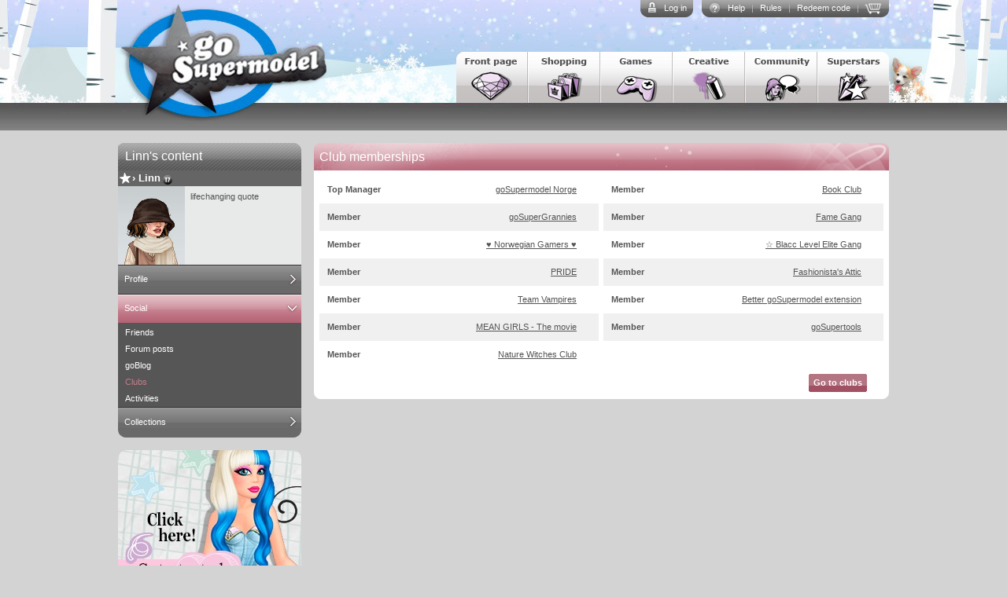

--- FILE ---
content_type: text/html;charset=UTF-8
request_url: https://gosupermodel.com/profiles/clubs.jsp?id=1889
body_size: 4653
content:
<!doctype HTML PUBLIC "-//W3C//DTD HTML 4.01 Transitional//EN" "http://www.w3.org/TR/html4/loose.dtd"><html ><head>
	<link rel="shortcut icon" href="https://cdn.gosupermodel.com/images/favicon.png">
    <link rel="stylesheet" type="text/css" href="/css/css.jsp?c=t8op9x"><!--[if lte IE 7]>
	<link rel="stylesheet" type="text/css" href="/css/css_ie7.jsp?c=t8op9x"><![endif]-->
<!--[if lte IE 6]>
	<link rel="stylesheet" type="text/css" href="/css/css_ie6.jsp?c=t8op9x"><script type="text/javascript" src="/scripts/iepngfix.jsp?c=t8op9x"></script><![endif]-->
    <script type="text/javascript" src="/scripts/jslib/library_static_js.jsp?c=t8op5c"></script><script type="text/javascript" src="/scripts/dynamic_js.jsp?c=t8op85"></script><script type="text/javascript" src="/scripts/common.jsp?c=t8op5y"></script><script type="text/javascript">
		$(document).ready(function() {
			var isMobile = isMobileDevice();
			var contentPage = "/_profiles/clubs.jsp";
			$("body").toggleClass("mobile", isMobile).toggleClass("notMobile", !isMobile).attr("data-contentpage", contentPage);
		});
		</script>
	<link rel="stylesheet" type="text/css" href="/css/flyingpig_css.jsp?c=t8op9x"><script type="text/javascript" src="/scripts/newbietasks_js.jsp?c=t8op9x"></script><script type="text/javascript">new UPP(0);</script><script type="text/javascript">createFingerprint();</script><style type="text/css">
		body,html{
			background:#d3d3d3;
		}
	</style><title>goSupermodel - Linn's clubs</title>
</head><body class="winter xmas ">
<div id="modeldialog"> </div><iframe id="modeldialog_shimmer" class="modeldialog_shimmer" src="" frameborder="0"> </iframe>
<div id="mag_pop_up"> </div><div id="dhtmltooltip"></div><img id="dhtmlpointer"/><div id="msgbox" style="display:none"><div id="msgbox_top" class="msgbox_top"><div id="msgbox_content" class="full_text"></div></div><div id="msgbox_bottom" class="msgbox_bottom"></div></div>
<div id="wag_panel" >
        <div class="hd"></div>
        <div class="bd"></div>
        <div class="ft"></div>
</div>
<div id="action_panel" style="display:none">
	<div id="action_panel_top">
	<div id="action_panel_content">
		<div id="action_panel_contentwidgetTitleContent"></div>
		<div id="action_panel_contentwidgetContainer"></div>
	</div></div>
	<div id="action_panel_bottom"></div>
</div>
<div id="framework_all">
	<div class="framework_top " style="">
	<div class="framework_top_inner">
		<div id="framework_server_warning_id"></div>
	    <div class="framework_logout">
			<div class="framework_logout_links"><a href="/support/" onclick="loading_panel()" title="Get tips and help related to goSupermodel">Help</a> | <a href="/support/page.jsp?id=126" onclick="loading_panel()" title="Rules">Rules</a> | <a href="/profiles/redeemcode.jsp" title="Redeem goCodes and gift card">Redeem code</a> | <a href="/billing/" title="See the VIP options and buy VIP"><div class="billingImg" style="position: relative; background: url('https://gosupermodel.com/images/billing/baskets.png') no-repeat; background-position: left; width: 25px; background-size: 50px; bottom: 2px; right: 5px; transform: scale(0.85)"></div></a></div>
			<style>
				.billingImg:hover {
					background-position: right !important;
				}
			</style>
			<div class="framework_logout_corner2"> </div><div class="framework_logout_links"><a href="/">Log in</a></div>
		<div class="framework_logout_corner1" onclick="window.location.href='/logout';"> </div></div>
		<a class="framework_logo1" href="/" onclick="loading_panel()"> </a>
        <div class="framework_top_buttons">
			<div onclick="loading_panel();window.location.href='/'" class="framework_logo2"> </div>
			<a onclick="loading_panel()" class="button_models" title="Check out the current goSupermodel star models" href="/superstars/rank_friends.jsp?ranktype=1"> </a>
			<a onclick="loading_panel()" class="button_community" title="Join the talk in the forum, clubs and messages to all" href="/community/"> </a>
			<a onclick="loading_panel()" class="button_creative" title="Challenge your creative skills for hours of fun" href="/creative/"> </a>
			<a onclick="loading_panel()" class="NewbieTasksTarget_Games button_games" title=" Play games and earn goMoney and fame" href="/games/">
            	</a>
			<a onclick="loading_panel()" class="NewbieTasksTarget_Shopping button_shopping" title="Get the latest fashion in the goSupermodel shop" href="/shopping/inventory.jsp">
				</a>
        <a onclick="loading_panel()" class="button_frontpage" title="Get the latest information on what is happening on goSupermodel" href="/frontpage/"> </a>
		</div></div>
	<div class="framework_header"><div class="framework_header_status"></div></div>
<script type="text/javascript">
    //remove onclick from topbar fp dialog
    const url = window.location.href;
    if(url.includes("fashion_pass_page.jsp")) {
        document.getElementsByClassName("fp_topbar")[0].onclick = null;
    }
</script>
</div>
    <div class="framework_content_pre">
		</div>
<div class="framework_content"><div class="wframes_1col">
<div id="Left_menu">
<div class="topbar"><span autocut=1>Linn's content</span></div>
	<div class="leftmenumugshot" >
		<div style="width:100%">
			<div style="height:120px">
				<div class="namebar"><b class="nb1"></b><b class="nb2"></b><b class="nbtop"><div class="nbimg"></div>&#8250; <a id="acc_1889" account="1889'''0'17''lifechanging quote'false''6'no'none'">Linn</a></b></div><div style="float:left;background-color:white;height:100px"> <a account="1889'''0'17''lifechanging quote'false''6'no'none'" modelname="Linn" class="avatar_mugshot_lnk"><div><b style="background-image:url('/dollservlet.png?model=1889&large=1#filter')"></b></div></a></div>
			<div style="overflow:hidden;float:left;width:134px;height:86px;padding:7px;background-color:white;color:#545454;background-color:#e8e9e9" autocut="h70px">
				         lifechanging quote</div>
			</div>
		</div>
	</div>
	<ul>
		<li><a href="/profiles/?id=1889">Profile</a>
			<ul>
				<li><a href="/profiles/?id=1889">Profile</a></li>
				<li><a href="/profiles/details.jsp?id=1889">Details</a></li>
                <li><a href="/profiles/fame.jsp?id=1889">My fame</a></li>
            </ul>
		</li>
        <li><a href="/profiles/friends.jsp?id=1889">Social</a>  <ul>
				<li><a href="/profiles/friends.jsp?id=1889">Friends</a></li>
				<li><a href="/profiles/forum_posts.jsp?id=1889">Forum posts</a></li>
				<li><a href="/profiles/diary.jsp?id=1889">goBlog</a></li>
				<li><a href="/profiles/clubs.jsp?id=1889">Clubs</a></li>
                <li><a href="/profiles/log.jsp?id=1889">Activities</a></li>
			</ul>
		</li>
        <li><a href="/profiles/picture_archive.jsp?id=1889&imagetype=0">Collections</a>
			<ul>
                <li><a href="/shopping/inventory.jsp?context=4&accountid=1889">Wardrobe</a></li>
				<li><a href="/profiles/picture_archive.jsp?id=1889&imagetype=0">Pictures</a></li>
                <li><a href="/profiles/gotests.jsp?id=1889">goTests</a></li>
                <li><a href="/profiles/my_magazines.jsp?id=1889">Magazine collection</a></li>
                <li><a href="/profiles/tradingcard.jsp?id=1889" >Trading Cards</a></li><li><a href="/profiles/my_designs.jsp?id=1889">Designs</a></li></ul>
		</li>


		</ul>
	</div>
<div class="wframes_gap"></div><div id="widget_avatar_box" class="widget">
	<a href="/"><img style="border-radius:10px" src="https://cdn.gosupermodel.com/images/createmodel/language_specific/dologin_2024_en.jpg"></a>
</div>
</div>
<div class="wframes_3col_r">
	<div class="wframes_wfr" style=";background:url('https://cdn.gosupermodel.com/wfr/bar2_11.w3t');width:717px">Club memberships</div><div class="wframes_content no_bottom_padding">
	<table class="profiletable" border="0" width="100%">
			<tr >
					<td class="title">Top Manager</td>
					<td class="data"><a href="/community/club.jsp?clubid=2">goSupermodel Norge</a></td>
					<td class="divider"></td>
			<td class="title">Member</td>
						<td class="data"><a href="/community/club.jsp?clubid=4">Book Club</a></td>
					</tr><tr  class="profile_odd">
					<td class="title">Member</td>
					<td class="data"><a href="/community/club.jsp?clubid=675">goSuperGrannies</a></td>
					<td class="divider"></td>
			<td class="title">Member</td>
						<td class="data"><a href="/community/club.jsp?clubid=681">Fame Gang</a></td>
					</tr><tr >
					<td class="title">Member</td>
					<td class="data"><a href="/community/club.jsp?clubid=1059">♥ Norwegian Gamers ♥</a></td>
					<td class="divider"></td>
			<td class="title">Member</td>
						<td class="data"><a href="/community/club.jsp?clubid=1111">☆ Blacc Level Elite Gang</a></td>
					</tr><tr  class="profile_odd">
					<td class="title">Member</td>
					<td class="data"><a href="/community/club.jsp?clubid=1779">PRIDE</a></td>
					<td class="divider"></td>
			<td class="title">Member</td>
						<td class="data"><a href="/community/club.jsp?clubid=2114">Fashionista's Attic</a></td>
					</tr><tr >
					<td class="title">Member</td>
					<td class="data"><a href="/community/club.jsp?clubid=2236">Team Vampires</a></td>
					<td class="divider"></td>
			<td class="title">Member</td>
						<td class="data"><a href="/community/club.jsp?clubid=2243">Better goSupermodel extension</a></td>
					</tr><tr  class="profile_odd">
					<td class="title">Member</td>
					<td class="data"><a href="/community/club.jsp?clubid=2382">MEAN GIRLS - The movie</a></td>
					<td class="divider"></td>
			<td class="title">Member</td>
						<td class="data"><a href="/community/club.jsp?clubid=2474">goSupertools</a></td>
					</tr><tr >
					<td class="title">Member</td>
					<td class="data"><a href="/community/club.jsp?clubid=2691">Nature Witches Club</a></td>
					<td class="divider"></td>
			<td class="title"></td><td class="data"></td></tr></table>
				<a style="margin-right:21px;margin-top:7px;" class="button coloridx2 floatRight" onclick="loading_panel();" href="/community/club_home.jsp"><span>Go to clubs</span></a></div>
	<div class="wframes_wfr" style=";background:url('https://cdn.gosupermodel.com/wfr/xfff.w3b');width:717px;height:9px;font-size:1px"></div></div>
</div>
	<div class="framework_prefooter"><script type="text/javascript">createFingerprint();</script></div>
	<div id="loading_panel"></div>
    <script type="text/javascript">
load_panel.setBody('<center><img src="https://cdn.gosupermodel.com/images/loadinganim/loader_v2_en.gif"></center>');
	serverWarningQueueCheck();postprocess_document();load_panel.render(document.getElementById("loading_panel"));

	$(".pinballCountdownTopBarGames").load("/framework/dialog/pinballCountdownGames.jsp");
	$(".pinballCountdownTopBarShopping").load("/framework/dialog/pinballCountdownShopping.jsp");

var gds = ["37238","22288","173096","132","69850","71729","62484","2676","216258"];
	</script></div>
	<div id="framework_footer" class="framework_footer">
		<!--
		GSM Footer
		Visual inspiration: Fergie
		HTML/CSS draft: Leduwa
		Thank you for your contribution <3
		-->
		<div id="footer-wrapper">
			<nav id="footer-links-menu">
				<div>
					<h2>About</h2>
					<ul>
						<li><a href="https://company.momio.me/">Momio ApS</a></li>
						<li><a href="https://gosupermodel.com/support/page.jsp?id=134">Privacy Policy</a></li>
						<li><a href="https://gosupermodel.com/support/page.jsp?id=124">Rules & Terms and Conditions</a></li>
					</ul>
				</div>
				<div>
					<h2>Contact</h2>
					<ul>
						<li><a href="mailto:gosupermodel@watagame.com" title="Contact goSupermodel team">gosupermodel@watagame.com</a></li>
						<li><a href="https://gosupermodel.com/support/page.jsp?id=1" title="Need help? Write to moderators!">Moderator inbox</a></li>
						</ul>
				</div>
				<div>
					<h2>Help</h2>
					<ul>
						<li><a href="https://gosupermodel.com/support/page.jsp?id=126">Rules</a></li>
						<li><a href="https://gosupermodel.com/support/page.jsp?id=101">Explanations</a></li>
						<li><a href="https://gosupermodel.com/support/safety.jsp">Safety</a></li>
					</ul>
				</div>
				<div>
					<h2>Membership</h2>
					<ul>
						<li><a href="/billing/index.jsp">goSupermodel VIP</a></li>
						<li>
						<a href="/billing/giftcard/index.jsp">Giftcard</a></li>
						<li><a href="/profiles/redeemcode.jsp">Redeem code</a></li>
					</ul>
				</div>
				<div id="social-media">
					<h2>Social media</h2>
					<ul>
						<li>
							<a href="https://www.instagram.com/gsm_official/" title="Follow goSupermodel on Instagram">
								<svg xmlns="http://www.w3.org/2000/svg" height="1em" viewBox="0 0 448 512"><!--! Font Awesome Free 6.4.2 by @fontawesome - https://fontawesome.com License - https://fontawesome.com/license (Commercial License) Copyright 2023 Fonticons, Inc. --><path d="M224.1 141c-63.6 0-114.9 51.3-114.9 114.9s51.3 114.9 114.9 114.9S339 319.5 339 255.9 287.7 141 224.1 141zm0 189.6c-41.1 0-74.7-33.5-74.7-74.7s33.5-74.7 74.7-74.7 74.7 33.5 74.7 74.7-33.6 74.7-74.7 74.7zm146.4-194.3c0 14.9-12 26.8-26.8 26.8-14.9 0-26.8-12-26.8-26.8s12-26.8 26.8-26.8 26.8 12 26.8 26.8zm76.1 27.2c-1.7-35.9-9.9-67.7-36.2-93.9-26.2-26.2-58-34.4-93.9-36.2-37-2.1-147.9-2.1-184.9 0-35.8 1.7-67.6 9.9-93.9 36.1s-34.4 58-36.2 93.9c-2.1 37-2.1 147.9 0 184.9 1.7 35.9 9.9 67.7 36.2 93.9s58 34.4 93.9 36.2c37 2.1 147.9 2.1 184.9 0 35.9-1.7 67.7-9.9 93.9-36.2 26.2-26.2 34.4-58 36.2-93.9 2.1-37 2.1-147.8 0-184.8zM398.8 388c-7.8 19.6-22.9 34.7-42.6 42.6-29.5 11.7-99.5 9-132.1 9s-102.7 2.6-132.1-9c-19.6-7.8-34.7-22.9-42.6-42.6-11.7-29.5-9-99.5-9-132.1s-2.6-102.7 9-132.1c7.8-19.6 22.9-34.7 42.6-42.6 29.5-11.7 99.5-9 132.1-9s102.7-2.6 132.1 9c19.6 7.8 34.7 22.9 42.6 42.6 11.7 29.5 9 99.5 9 132.1s2.7 102.7-9 132.1z"/></svg>
							</a>
						</li>
						<li>
							<a href="https://www.tiktok.com/@gosupermodel_official" title="Follow goSupermodel on TikTok">
								<svg xmlns="http://www.w3.org/2000/svg" height="1em" viewBox="0 0 448 512"><!--! Font Awesome Free 6.4.2 by @fontawesome - https://fontawesome.com License - https://fontawesome.com/license (Commercial License) Copyright 2023 Fonticons, Inc. --><path d="M448,209.91a210.06,210.06,0,0,1-122.77-39.25V349.38A162.55,162.55,0,1,1,185,188.31V278.2a74.62,74.62,0,1,0,52.23,71.18V0l88,0a121.18,121.18,0,0,0,1.86,22.17h0A122.18,122.18,0,0,0,381,102.39a121.43,121.43,0,0,0,67,20.14Z"/></svg>
							</a>
						</li>
					</ul>

					</div>
			</nav>
		</div>
		<div id="footer-company-information">
			<a href="/frontpage/" title="Go to front page">
				<img id="footer-gsm-logotype" src="https://c7538f2f67.mjedge.net/images/favicon.png" width="16" height="auto" alt="goSupermodel, logotype.">
			</a>
			<p>goSupermodel™ Momio ApS. © 2023. All rights reserved.</p>
		</div>
	</div>
	</body></html>


--- FILE ---
content_type: text/css;charset=UTF-8
request_url: https://gosupermodel.com/css/css.jsp?c=t8op9x
body_size: 44001
content:
html{
	color:#000;
	background:#FFF;
	font: 11px verdana, sans-serif;
	overflow-y:scroll;
}
body,div,dl,dt,dd,ul,ol,li,h1,h2,h3,h4,h5,h6,pre,code,form,fieldset,legend,input,textarea,p,blockquote,th,td{margin:0;padding:0;word-wrap:break-word;font-family: verdana, sans-serif;}
table{border-collapse:collapse;border-spacing:0;empty-cells:show;}
fieldset,img{border:0;}
address,caption,cite,code,dfn,th,var{font-style:inherit;font-weight:inherit;}
code,strong{font-weight:bold;}
em{font-style:italic;}
li{list-style:none;}
caption,th{text-align:left;}
h1,h2,h3,h4,h5,h6{font-size:100%;font-weight:normal;}
q:before,q:after{content:'';}
abbr,acronym {border:0;font-variant:normal;}     

sup {vertical-align:text-top;}
sub {vertical-align:text-bottom;}
input,textarea,select{font-family:inherit;font-size:inherit;font-weight:inherit;}

input,textarea,select{font-size:100%;}

legend{color:#000;}
/*
  Modern Theme Variables
  Global CSS custom properties for reuse across the application
*/

:root {
    /* Menu Gradients */
    --gradient-gray-menu: linear-gradient(to bottom, #9E9E9E 0%, #6C6C6C 52%, #696969 52%, #696969 100%);
    --gradient-pink-menu: linear-gradient(to bottom, #E5C0C7 0%, #CB8C99 52%, #C57F8E 52%, #B56475 100%);
    --gradient-black-menu: linear-gradient(to bottom, #4A4A4A 0%, #1A1A1A 52%, #000000 52%, #000000 100%);

    /* Theme Colors - from ThemeColor.java enum */

    /* GREY Theme (theme1) - VIP color */
    --theme-grey-main-dark: #545454;
    --theme-grey-main-light: #E6E1DC;
    --theme-grey-secondary-dark: #F0F0F0;
    --theme-grey-secondary-light: #6F6F6F;

    /* BLUE Theme (theme2) - VIP color */
    --theme-blue-main-dark: #8CAFD2;
    --theme-blue-main-light: #E6EBFA;
    --theme-blue-secondary-dark: #F0F6FD;

    /* RED Theme (theme3) - VIP color */
    --theme-red-main-dark: #C37D8C;
    --theme-red-main-light: #E6C8C8;
    --theme-red-secondary-dark: #EBDCDC;
    --theme-red-secondary-light: #F4E7E7;

    /* SAND Theme (theme4) - VIP color */
    --theme-sand-main-dark: #D7B48C;
    --theme-sand-main-light: #F0D7B9;
    --theme-sand-secondary-dark: #F9EADD;

    /* GREY_BLACK Theme (theme5) - Deprecated */
    --theme-grey-black-main-dark: #E6E1DC;
    --theme-grey-black-main-light: #545454;
    --theme-grey-black-secondary-dark: #6F6F6F;
    --theme-grey-black-secondary-light: #F0F0F0;

    /* MAGAZINE Theme (theme6) */
    --theme-magazine-main-dark: #F0F0F0;
    --theme-magazine-main-light: #924ab0;
    --theme-magazine-secondary-dark: #F0F0F0;
    --theme-magazine-secondary-light: #F0F0F0;

    /* GREEN Theme (theme7) */
    --theme-green-main-dark: #478884;
    --theme-green-main-light: #478884;
    --theme-green-secondary-dark: #b9b9b9;
    --theme-green-secondary-light: #478884;

    /* SKETCH_GAME Theme (theme8) */
    --theme-sketch-game-main-dark: #9fd5d9;
    --theme-sketch-game-main-light: #9fd5d9;
    --theme-sketch-game-secondary-dark: #9fd5d9;
    --theme-sketch-game-secondary-light: #9fd5d9;

    /* PINK Theme (theme9) - VIP color */
    --theme-pink-main-dark: #D15297;

    /* BRIGHTGREEN Theme (theme10) - VIP color */
    --theme-brightgreen-main-dark: #71C037;

    /* TURQUOISE Theme (theme11) - VIP color */
    --theme-turquoise-main-dark: #19A8BB;
}

body, html {
	margin: 0;
	padding: 0;
	position:absolute;
	top:0;
	bottom:0;
	left:0;
	right:0;
}
@font-face {
	font-family: 'GSM print';
	font-weight: normal;
	font-style:  normal;
src: url("https://cdn.gosupermodel.com/images/fonts/gsm_print.ttf") format("truetype");
}
@font-face {
	font-family: 'GSM print';
	font-weight: bold;
	font-style:  normal;
src: url("https://cdn.gosupermodel.com/images/fonts/gsm_print_b.ttf") format("truetype");
}
input[type="text"], input[type="password"], input[type=select] {
   background-color: #efeded;
   
}
#framework_all {
	position: relative;
	min-height: 100%;
}


@media (max-width: 768px) {
	html.adaptive,html.adaptive body {
		left:unset;
		right:unset;
		bottom:unset;
		width:730px;
		overflow-x:hidden;
	}

	html.adaptive .xmas #news_ {top:1007px;left:499px;}
	html.adaptive #news_ {top:1007px;left:499px;}
	html.adaptive #widget_avatar_box{display:none;}
	html.adaptive div.framework_content{width:730px;}
	html.adaptive div.framework_top_buttons{right:unset;top:46px;}
	html.adaptive a.framework_logo2{width:179px;}
	html.adaptive div.framework_logo2{width:178px;}
	html.adaptive div.framework_top{background-position-x:-477px;height:140px;background-size:cover;}
	html.adaptive div.framework_top_inner {width:730px;height:105px;}
	html.adaptive .framework_logout > div:nth-of-type(5),
	html.adaptive .framework_logout > div:nth-of-type(6){
		margin-left:-180px;
	}
	html.adaptive #campaigns_widget_ {margin-left:0;}
	html.adaptive .theme_activity_log{display:inline-block;margin-left:0;}
	html.adaptive #forum_latest_posts_{width:232px;}
	/* Adaptive black_panel centering */
	html.adaptive .black_panel.yui-panel-container {position:absolute !important;width:100% !important;left:0 !important;display:flex;justify-content:center;}
	
	html.adaptive div.framework_return2newbie2 div.speechbubble {left:0;}
	/* HACK: Games page layout fixes */
	html.adaptive #games_right_column .widget.widget_red_style2 {left:0 !important;}
	html.adaptive #games_right_column .widget.widget_blue_style1 {left:249px !important;}
	html.adaptive #games_right_column {position:relative;top:-644px;}
	html.adaptive .inventory .frontpage .mannequins .shop {margin-left:1px;}
	html.adaptive .inventory .frontpage .mannequins .last {margin-right:12px}
	html.adaptive .inventory .frontpage .shortbanners .addbannertag_short{width:230px;}
	html.adaptive .inventory .yourModel{padding:0;}

	html.adaptive #avatarSliderBox {left:191px;}
	html.adaptive .inventory .frontpage .mannequins .mannequin{margin-left:1px}
	html.adaptive .inventory .itemBrowser {margin-left:212px;width:516px}
	html.adaptive .inventory .itemGrid .itemDisplay{margin:6px 0 0 8px;}
	/* firstInRow is now correctly set by JS for 3 items per row in adaptive mode */
	html.adaptive .inventory .itemGrid .firstInRow{clear:both;}
	/* Scale down context navigator buttons to fit all 5 in adaptive width */
	html.adaptive .inventory #contextNavigator li {width:138px;font-size:13px;margin-left:8px;}
	html.adaptive .inventory .communityContextButton .gfxtext.context {width:auto !important;}
	html.adaptive .inventory .gfxtext.context {font-size:13px !important;width:auto !important;}
	/* Scale down layer navigator buttons to fit 7 in adaptive width (730px - 130px search = 600px) */
	html.adaptive .inventory #layerNavigationBox #layerNavigator li {width:85px;font-size:10px;}
	html.adaptive .inventory .gfxtext.layergroup {width:auto;}
	/* Allow sub layer navigator buttons to wrap to next line and layerNavigationBox to expand */
	html.adaptive .inventory #layerNavigationBox {height:auto;min-height:60px;overflow:visible;}
	html.adaptive .inventory #layerNavigationBox .searchModelBox {position:absolute;bottom:0;top:auto;}
	html.adaptive .inventory #layerNavigationBox #layerNavigator {position:relative;left:0;margin-left:130px;padding:6px 0;}
	html.adaptive .inventory #layerNavigationBox #subLayerNavigator {height:auto;min-height:30px;overflow:hidden;width:600px;position:relative;top:0;padding-left:0;margin-left:130px;}
	html.adaptive .inventory .settings-icon {position:unset;}
	/* Friends page: reposition advertisement banner to align with other cards */
	html.adaptive div:has(> .friend_banner_357t) {left:auto !important;right:0 !important;}
	/* Disable newbie styling in adaptive mode */
	
	html.adaptive .newbie {display:none;}
	html.adaptive .inventory .itemGrid .firstInRow{clear:none;}
	html.adaptive div.wframes_4col_r{float:none;width:731px;}
	html.adaptive div.wframes_4col_r .centerColumn{left:0;}
}




div.framework_top{
    background:url('https://cdn.gosupermodel.com/images/topbar/topbar.jpg') repeat-x center;
}
.winter div.framework_top{
    background:url('https://cdn.gosupermodel.com/images/themes/other/winter/topbar.jpg?v2') repeat-x center;
}
.spt div.framework_top{
	background:url('https://cdn.gosupermodel.com/images/campaigns/spt_2025/spt_topbar.jpg') repeat-x center;
}

div.framework_top.newbie {
	background-image:url("https://cdn.gosupermodel.com/images/topbar/topbar_newbie.jpg");
}
.winter div.framework_top.newbie{
	background:url('https://cdn.gosupermodel.com/images/themes/other/winter/topbar_newbie.jpg?v2') repeat-x center;
}
.spt div.framework_top.newbie{
	background:url('https://cdn.gosupermodel.com/images/campaigns/spt_2025/spt_topbar_newbie.jpg') repeat-x center;
}

.framework_all div.easter.framework_top{
    background:url("https://cdn.gosupermodel.com/images/topbar/easter_topbar.jpg") repeat-x center #7F00FF;
}

div.framework_top_inner {
	width: 980px;
	height: 131px;
	margin: 0 auto;
	position: relative;
}

div.framework_logout {
	color: #b4b4b4;
	height: 22px;
}

.framework_logout div {
	float: right;
	height: 18px;
}

div.framework_logout_corner1 {
	background: url("https://cdn.gosupermodel.com/images/topbar/logout_bar.png") top left;
	height: 22px;
	width: 25px;
}

div.framework_logout_corner2 {
	background: url("https://cdn.gosupermodel.com/images/topbar/logout_bar.png") -25px 0;
	height: 22px;
	width: 28px;
	margin-left: 11px;
}

.framework_logout a {
	color: white;
	text-decoration: none;
	margin: 5px;
}

.framework_logout a:hover {
	color: #cccccc;
}

div.framework_logout_links {
	background: url("https://cdn.gosupermodel.com/images/topbar/logout_bar.png") top right;
	padding-top: 4px;
	padding-right: 3px;
}

.framework_top_buttons {
	height: 65px;
	position:absolute;
	top:66px;
	right:0;
}

.famework_beta_button a {
    float: right;
    width: 139px;
    height: 28px;
    text-align: center;
    color: #545454;
}

a.button_beta {
    background: url("https://cdn.gosupermodel.com/images/buttons/button_beta_server.png") no-repeat;
    top:7px;
    position:relative;
    font-weight:bold;
}

a.button_beta:hover {
    background: url("https://cdn.gosupermodel.com/images/buttons/button_over_beta_server.png") no-repeat;
}

.framework_top_buttons a {
	float: right;
	width: 92px;
	height: 65px;
	background: url("https://cdn.gosupermodel.com/images/topbar/buttons_en.png") no-repeat;
	background-position: 0 0
}

a.button_frontpage {
	background-position: 0 0;
	width: 91px;
}

a.button_shopping {
	background-position: -91px 0;
    position:relative;
}

a.button_games {
	background-position: -183px 0;
    position:relative;
}

a.button_creative {
	background-position: -275px 0;
	position:relative;
}

a.button_community {
	background-position: -367px 0;
}

a.button_models {
	background-position: -459px 0;
	width: 91px;
}

a.button_frontpage:hover {
	background-position: 0 -66px;
}

a.button_shopping:hover {
	background-position: -91px -66px;
}

a.button_games:hover {
	background-position: -183px -66px;
}

a.button_creative:hover {
	background-position: -275px -66px;
}

a.button_community:hover {
	background-position: -367px -66px;
}

a.button_models:hover {
	background-position: -459px -66px;
}

a.button_frontpage_selected {
	background-position: 0 -132px;
	width: 91px;
}

a.button_shopping_selected {
	background-position: -91px -132px;
    position:relative;
}

a.button_games_selected {
	background-position: -183px -132px;
    position:relative;
}

a.button_creative_selected {
	background-position: -275px -132px;
}

a.button_community_selected {
	background-position: -367px -132px;
}

a.button_models_selected {
	background-position: -459px -132px;
	width: 91px;
}

a.framework_logo1 {
    float: left;
    height: 131px;
    margin-top: -22px;
    width: 220px;
}
.framework_logo2 {
	float: left;
	height: 131px;
	margin-top: -66px;
	width: 220px;
	background-image: none;
	cursor: pointer;
}

div.framework_server_warning {
	position: absolute;
	background: url("https://cdn.gosupermodel.com/images/topbar/server_warning.png#png8");
	width: 404px;
	height: 131px;
	color: #0c3c7e;
	left: 13px;
	top: 7px;
	z-index: 100;
}

div.framework_server_warning div {
	margin: 17px 24px 0 24px;
	font-size: 12px;
	overflow: hidden;
	height: 108px;
}

div.framework_server_warning h1 {
	font-size: 18px;
	margin-bottom: 6px;
}

#framework_server_warning_countdown_id {
	color: #c83282;
}

.framework_signup {
	position: relative;
	height:65px;
}

a.framework_signup_a {
	position:absolute;
	left:417px;
	top:-21px;
	width:122px;
	height:80px;
	background: 0 0;
	/*outline: blue dotted 1px;*/
}

div.framework_signup_b {
	position:absolute;
	left:875px;
	top:37px;
	width:100px;
	/*outline: red dotted 1px;*/
}

div.framework_header {
	width: 980px;
	height: 35px;
	margin: 0 auto;
}

div.framework_minimenu {
	height: 35px;
	float: left;
	color: white;
}

.framework_minimenu a {
	height: 35px;
	color: white;
	float: left;
	text-align: left;
	line-height: 16px;
	text-decoration: none;
	cursor: pointer;
}

.framework_minimenu div {
	height: 33px;
	float: left;
	padding-top: 2px;
    background: url("https://cdn.gosupermodel.com/images/topbar/minimenu8.png") -94px top;
}

div.framework_minimenu2 {
	height: 35px;
	
	color: white;
    position: absolute;
    width: 980px;
}

.framework_minimenu2 a {
	height: 35px;
	color: white;
	float: left;
	text-align: left;
	line-height: 16px;
	text-decoration: none;
	cursor: pointer;
}

.framework_minimenu2 div {
	height: 33px;
	float: left;
	padding-top: 2px;
    background: url("https://cdn.gosupermodel.com/images/topbar/minimenu8.png") -94px top;
}

div.framework_a1 {
	background-position: left top;
	width: 39px;
}

a:hover div.framework_a1 {
	background-position: left -35px;
}

div.framework_a2 {
	background-position: -36px top;
	padding-right: 6px;
	
}

a:hover div.framework_a2 {
	background-position: -36px -35px;
	color: #d3d3d3;
}

div.framework_b1 {
	background-position: -310px top;
	width: 36px;
}

a:hover div.framework_b1 {
	background-position: -310px -35px;
}

div.framework_b2 {
	padding-right: 6px;
    line-height:32px;
	
}

a:hover div.framework_b2 {
	background-position: -94px -35px;
	color: #d3d3d3;
}

div.framework_c1 {
	background-position: -346px top;
	width: 36px;
}

a:hover div.framework_c1 {
	background-position: -346px -35px;
}

div.framework_c2 {
	padding-right: 6px;
    line-height:32px;
	
}

a:hover div.framework_c2 {
	background-position: -94px -35px;
	color: #d3d3d3;
}

div.framework_d1 {
	background-position: -384px top;
	width: 34px;
}
div.framework_d1_start{
    background:url('/images/topbar/minimenu8.png') 0 0 no-repeat;
    width:9px;
    margin-left:5px;
}
a:hover div.framework_d1_start{
    background-position: 0 -35px;
}

div.framework_d1_bonus {
	background-position:-420px top;
	width: 34px;
}

a:hover div.framework_d1 {
	background-position:-384px -35px;
}
a:hover div.framework_d1_bonus {
	background-position: -420px -35px;
}

div.framework_d2 {
    font-weight: bold;
    line-height:32px;
    padding-right: 3px;
}

div.framework_d2.shop {
    text-align:right;
    padding-right: 3px;
    font-weight: bold;
	line-height:16px;
}

a:hover div.framework_d2.shop {
	background-position: -94px -35px;
	color: #d3d3d3;
}

div.framework_d2.bonus {
	font-weight: bold;
	color: #ffea3d;
    line-height:32px;
    padding-right: 3px;
}

div.framework_d2.shop.bonus {
    text-align:right;
    font-weight: bold;
	color: #ffea3d;
    padding-right: 3px;
	line-height:16px;
}

a:hover div.framework_d2 {
	background-position: -94px -35px;
	color: #d3d3d3;

}
a:hover div.framework_d2.bonus {
	background-position: -94px -35px;
	color: #b2a32b;
}

a:hover div.framework_d2.shop.bonus {
	background-position: -94px -35px;
	color: #b2a32b;
}

div.framework_d3_end {    /* End piece without notifications */
	background-position: -634px top;
	width: 9px;
}

a:hover div.framework_d3_end {
	background-position: -634px -35px;
}

div.framework_d3_space {
	background-position: -94px top;
	width: 9px;
}

a:hover div.framework_d3_space {
	background-position: -94px -35px;
}

/* notification stuff*/

div.framework_h1{
	background-position: -561px top;
	width: 36px;
}

div.framework_h2 {
    line-height:32px;
	
}

/* pearls */
.pearls {
	position: relative;
	display: flex;
	align-items: center;
}


div.bg_circle {
	position: absolute;
	width: 25px;
	height: 25px;
	border-radius: 50%;
	top: 6px;
	left: 8px;
	z-index: 1;
	background: url("/images/currency/pearl_minimenu.png") no-repeat center;
	background-size: 16px auto;
	overflow: hidden;
}


div.framework_pe1 {
	background: linear-gradient(rgba(33, 230, 207, 0.76), rgba(32, 165, 153, 0.68)), url('/images/topbar/minimenu8.png') -526px top;
	background-blend-mode: hard-light;
	width: 36px;
	z-index: 0;
}

div.framework_pe2 {
	background: linear-gradient(rgba(33, 230, 207, 0.76), rgba(32, 165, 153, 0.68)), url('/images/topbar/minimenu8.png') -94px top;
	background-blend-mode: hard-light;
	line-height: 32px;
	padding-right: 3px;
}

a:hover div.framework_pe1{
	background-position: -526px -35px;
}

a:hover div.framework_pe2 {
	background-position: -94px -35px;
}

/*NOTIFICATIONS*/

div.framework_e1 {
	background-position: -599px top;
	width: 36px;
}

a:hover div.framework_e1 {
	background-position: -599px -35px;
}

div.framework_e2 {
	padding-right: 6px;
    line-height:32px;
	
}

a:hover div.framework_e2 {
	background-position: -94px -35px;
	color: #d3d3d3;
}

div.framework_e3 {    /* End piece for notification bar */
	background-position: -634px top;
	width: 9px;
}

a:hover div.framework_e3 {
	background-position: -634px -35px;
}

/*NOTIFICATIONS*/

/* DIAMONDS AND PINBALL ICONS */
div.framework_f1 {
	background-position: -454px top;
	width: 36px;
}

div.framework_f1_bonus {
	background-position: -489px top;
	width: 36px;
}

a:hover div.framework_f1{
	background-position: -454px -35px;
}

a:hover div.framework_f1_bonus {
	background-position: -489px -35px;
}

b.diamonds {
    
    margin: auto auto auto auto;
}

div.framework_f2 {
    line-height:32px;
    font-weight: bold;
    padding-right: 3px;
}
div.framework_f2_bonus {
    line-height:32px;
	font-weight: bold;
	color: #ffea3d;
    padding-right: 3px;
}

a:hover div.framework_f2 {
	background-position: -94px -35px;
	color: #d3d3d3;

}
a:hover div.framework_f2_bonus {
	background-position: -94px -35px;
	color: #b2a32b;
}

div.framework_g1 {
	background-position: -526px top;
	width: 36px;
}

div.framework_g1_bonus {
	background-position: -561px top;
	width: 36px;
}

a:hover div.framework_g1{
	background-position-y:  -35px;
}

#gift-icon {
	background-position: -202px top;
}
a:hover #gift-icon {
	background-position: -202px -35px;
}

#hourglass-icon{
	background-position: -171px top;
}
a:hover #hourglass-icon {
	background-position: -171px -35px;
}

a:hover div.framework_g1_bonus {
	background-position: -561px -35px;
}

div.framework_g2 {
    line-height:32px;
    font-weight: bold;
    padding-right: 3px;
}
div.framework_g2_bonus {
    line-height:32px;
	font-weight: bold;
	color: #ffea3d;
    padding-right: 3px;
}

a:hover div.framework_g2 {
	background-position: -94px -35px;
	color: #d3d3d3;
}
a:hover div.framework_g2_bonus {
	background-position: -94px -35px;
	color: #b2a32b;
}

/* DIAMONDS AND PINBALL ICONS */

div.framework_i1{
    padding-left:3px;
    background-position: -238px top;
	width:33px;
}
a:hover div.framework_i1 {
	background-position: -238px -35px;
	color: #d3d3d3;
}

div.framework_i1_highlight{
    padding-left:3px;
    background-position: -274px top;
	width:33px;
    color:#efe567;
}

a:hover div.framework_i1_highlight {
	background-position: -274px -35px;
	color: #b2a32b;

}


div.framework_i2{
    position: relative;
    background-position: -50px top;
    padding-left:3px;
    width:114px;
}

a:hover div.framework_i2 {
	background-position: -50px -35px;
	color: #d3d3d3;
}

div.framework_i2_highlight{
    position: relative;
    background-position: -50px top;
    padding-left:3px;
    width:110px;
    color:#efe567;
}

a:hover div.framework_i2_highlight {
	background-position: -50px -35px;
	color: #b2a32b;
}

/* Topbar fame bar start*/

#fame_bar{
	position:absolute;
	background:none;
	width:115px;
	border:0;
	padding:0;
	height:10px;
	top:16px;
	left:5px;
}
#fame_bar_end{
    background-color:#898888;
    height:8px;
    width:2px;
    border:0;
    padding:0
}

#fame_bar_middle{
    background-color:#898888;
    width:71px;
    height:2px;
    margin-top:3px;
    border:0;
    padding:0
}
#fame_bar_container{
    background:none;
    position: relative;
    margin-top:5px;
    height:7px;
    border:0;
    padding:0;
}
#famebar_bar{
    position:absolute;
    
    background:#ffffff;
    top:2px;
    left:0;
    height:4px;
    margin-left:2px;
    padding:0;
}
div.famebar_bar_color{
    background:#efe567 !important;

}

a:hover div.famebar_bar_color{
    background:#b2a32b !important;
}


#fame_bar_current_level{
   background:none;
    margin-right:3px;
    border:0;
    padding:0;
}
#fame_bar_next_level{
   background:none;
   margin-left:3px;
   border:0;
   padding:0;
}
#current_fame{
    background:none;
    padding:0;
    margin-left:0;
	text-align:center;
	width:100px;
}





/* Topbar fame bar end*/


div.framework_header_title {
	color: white;
	font-size: 22px;
	text-align: center;
	line-height: 30px;
}

div.framework_header_status {
	color: #bbb;
	float: right;
	line-height: 35px;
    position:relative;
    z-index:1;
}

.framework_header_status a {
	color: #cdcdcd;
	text-decoration: none;
}

.framework_header_status a:hover {
	color: white;
}

.framework_header_status b {
	font-weight: bold;
	color: white;
}

a.celeb_chat_link {
	font-weight: bold;
	color: #f69a6f;
}
a.celeb_chat_link:hover {
	color: #ffc9b1;
}

a.framework_header_search {
	float: right;
	background-position: 0 0;
    position:relative;
    z-index:1;
}
a.framework_header_search div {
	width: 17px;
	height: 17px;
	background: url("https://cdn.gosupermodel.com/images/buttons/search_2.png") no-repeat 0 0;
	margin-top: 9px;
	margin-left: 5px;
}
a.framework_header_search:hover div {
	background-position: -17px 0;
}



a.framework_header_mutebutton {
	display:block;
	float: right;
	margin-left:5px;
	margin-top:9px;
    position:relative;
    z-index:1;
}

.mutebutton {
	display:block;
	width: 17px;
	height: 17px;
	background-image:url("https://cdn.gosupermodel.com/images/buttons/mute.png");
}

.mutebutton:hover {
	background-position:-17px 0;
}

.mutebutton.muted {
	background-position:-34px 0;
}

.mutebutton.muted:hover {
	background-position:-51px 0;
}

div.framework_content_pre {
	width: 980px;
	margin: 0 auto;
	height: 16px;
}

/* Adaptive status bar - hidden by default */
.adaptive-status-bar {
	display: none;
}

/* Adaptive mode: Increase height for menu and show status bar */
@media (max-width: 768px) {
	html.adaptive div.framework_content_pre {
		height: 38px;
	}

	/* Increase height when status bar is present (frontpage) */
	html.adaptive div.framework_content_pre:has(.adaptive-status-bar) {
		height: 35px;
	}

	/* Hide original framework_header_status in adaptive mode */
	html.adaptive .framework_header_status {
		display: none !important;
	}

	/* Show and style the adaptive status bar */
	html.adaptive .adaptive-status-bar {
		display: flex;
		align-items: center;
		justify-content: space-between;
		height: 35px;
		width: 730px;
		background: var(--gradient-black-menu);
		color: #fff;
		padding: 0 16px;
		box-sizing: border-box;
	}

	html.adaptive .adaptive-status-bar a {
		color: #cdcdcd;
		text-decoration: none;
	}

	html.adaptive .adaptive-status-bar a:hover {
		color: #fff;
	}

	html.adaptive .adaptive-status-bar b {
		color: #fff;
		font-weight: bold;
	}

	html.adaptive .adaptive-status-info {
		display: flex;
		align-items: center;
		gap: 8px;
	}

	html.adaptive .adaptive-status-info .separator {
		color: #cdcdcd;
	}

	html.adaptive .adaptive-status-buttons {
		display: flex;
		align-items: center;
		gap: 10px;
	}

	html.adaptive .adaptive-search-btn div {
		width: 17px;
		height: 17px;
		background: url("https://cdn.gosupermodel.com/images/buttons/search_2.png") no-repeat 0 0;
	}

	html.adaptive .adaptive-search-btn:hover div {
		background-position: -17px 0;
	}

	html.adaptive .adaptive-mute-btn {
		display: block;
		width: 17px;
		height: 17px;
		background-image: url("https://cdn.gosupermodel.com/images/buttons/mute.png");
	}

	html.adaptive .adaptive-mute-btn:hover {
		background-position: -17px 0;
	}

	html.adaptive .adaptive-mute-btn.muted {
		background-position: -34px 0;
	}

	html.adaptive .adaptive-mute-btn.muted:hover {
		background-position: -51px 0;
	}
}

div.framework_newbie_task_panel {
	position:relative;
	width: 958px;
	margin-top:16px;
	margin-left:auto;
	margin-right:auto;
	padding-left:10px;
	padding-right:10px;
	
}

div.framework_newbie_task_panel .closeButton {
	position:absolute;
	top:10px;
	right:8px;
	border:0;
	width:17px;
	height:17px;
	background:transparent url("https://cdn.gosupermodel.com/images/buttons/close.png") no-repeat 0 0;
	cursor:pointer;
}

div.framework_newbie_task_panel .closeButton:hover {
	background-position:-17px 0;
}

div.framework_newbie_task_panel .closeButton > * {
	position:relative;
	left:-9999px;
}
div.framework_newbie_task_panel_content {
	background-image:url("https://cdn.gosupermodel.com/images/newbie/taskpanel/panel_bg.png");
	color:#fce0a1;
	position:relative;
	height:125px;
}

div.framework_newbie_task_panel_left {
	position:absolute;
	left:0;
	top:0;
	width:10px;
	background-image:url("https://cdn.gosupermodel.com/images/newbie/taskpanel/panel_bg_left.png");
	height:125px;
}

div.framework_newbie_task_panel_right {
	position:absolute;
	right:0;
	top:0;
	width:10px;
	background-image:url("https://cdn.gosupermodel.com/images/newbie/taskpanel/panel_bg_right.png");
	height:125px;
}

div.framework_newbie_task_panel_content .steps {
	position:absolute;
	top:12px;
	left:18px;
	width:595px;
	height:101px;
}

div.framework_newbie_task_panel_content.rows3 .steps table {
	margin-top:-8px;
}

div.framework_newbie_task_panel_content.rows3 .steps {
	top:15px;
}

div.framework_newbie_task_panel_content .steps .step {
	position:relative;
	width:50%;
	font-family:verdana,sans-serif;
	font-size:12px;
	color:#fce0a1;
	line-height:12px;
}

div.framework_newbie_task_panel_content .steps .step .number {
	display:block;
	position:relative;
	width:37px;
	height:37px;
	margin-top:5px;
	margin-left:5px;
	background:url("https://cdn.gosupermodel.com/images/newbie/taskpanel/numbers_orange.png") no-repeat;
}

div.framework_newbie_task_panel_content .steps .step.complete .number {
	background-image:url("https://cdn.gosupermodel.com/images/newbie/taskpanel/numbers_blue.png");
}

div.framework_newbie_task_panel_content .steps .step.n1 .number {
	background-position:0 0;
}

div.framework_newbie_task_panel_content .steps .step.n2 .number {
	background-position:-37px 0;
}

div.framework_newbie_task_panel_content .steps .step.n3 .number {
	background-position:-74px 0;
}

div.framework_newbie_task_panel_content .steps .step.n4 .number {
	background-position:-111px 0;
}

div.framework_newbie_task_panel_content .steps .step.n5 .number {
	background-position:-148px 0;
}

div.framework_newbie_task_panel_content .steps .step.n6 .number {
	background-position:-185px 0;
}

div.framework_newbie_task_panel_content .steps .step.current {
	font-weight:bold;
	color:#f6bc3e;
}

div.framework_newbie_task_panel_content .steps .step div.strikeThrough {
	position:absolute;
	top:0;
	left:0;
}

div.framework_newbie_task_panel_content .steps .step div.strikeThrough {
	display:none;
}

div.framework_newbie_task_panel_content .steps .step.complete div.strikeThrough {
	display:block;
}

div.framework_newbie_task_panel_content .steps .step.complete div.strikeThrough > span {
	background:url("https://cdn.gosupermodel.com/images/newbie/taskpanel/strike-through.png") left 2px;
}

div.framework_newbie_task_panel_content .steps .strikeThrough > span span {
	visibility:hidden;
}

div.framework_newbie_task_panel_content .reward {
	position:absolute;
	left:827px;
	top:64px;
}

div.framework_newbie_task_panel_content .reward .rewardGfx {
	position:absolute;
	top:-60px;
}

div.framework_newbie_task_panel_content .reward .rewardText {
	position:absolute;
	left:-90px;
	top:23px;
	width:180px;
	text-align:center;
	font-family:verdana,sans-serif;
	font-size:14px;
	font-weight:bold;
	text-transform:uppercase;
	color:white;
}

div.framework_newbie_task_panel_content .reward.birthday .rewardGfx {
	left:-121px;
	top:-64px;
	width:242px;
	height:126px;
	background:url("https://cdn.gosupermodel.com/images/newbie/taskpanel/reward-birthday.png") no-repeat left top;
}

div.framework_newbie_task_panel_content .reward.birthday .rewardText {
	top:20px;
}

div.framework_newbie_task_panel_content .reward.fame .rewardGfx {
	left:-124px;
	width:249px;
	height:122px;
	background:url("https://cdn.gosupermodel.com/images/newbie/taskpanel/reward-fame.png") no-repeat left top;
}

div.framework_newbie_task_panel_content .reward.zipperVoucher .rewardGfx {
	left:-120px;
	top:-64px;
	width:240px;
	height:128px;
	background:url("https://cdn.gosupermodel.com/images/newbie/taskpanel/reward-voucher-zipper.png") no-repeat left top;
}

div.framework_newbie_task_panel_content .reward.zipperVoucher .rewardText {
	left:-91px;
	top:8px;
	width:62px;
	text-align:right;
}

div.framework_newbie_task_panel_content .reward.shopVoucher .rewardGfx {
	left:-71px;
	top:-61px;
	width:240px;
	height:128px;
	background:url("https://cdn.gosupermodel.com/images/newbie/taskpanel/NewShop_voucher_newbie_en.png") no-repeat left top;
}

div.framework_newbie_task_panel_content .reward.shopVoucher .rewardText {
	left:-91px;
	top:8px;
	width:62px;
	text-align:right;
}

div.framework_content {
	position: relative;
	width: 980px;
	margin: 0 auto;
	height: auto;
	min-height: 676px;
	cursor:default;
}

.framework_content a {
	color: white;
}

.framework_content p {
	margin-top: 1em;
	margin-bottom: 1em;
}

a.framework_minimenu_dropcontainer {
	position: relative;
}

div.framework_prefooter {
	height: 40px;
	clear: both;
}
div#framework_footer{
	background: #4a4a4a linear-gradient(#2a2a2a, #0f0f0f, #0a0a0a);
	bottom: 0;
	color: #fff;
	left: 0;
	line-height: 1.5;
	margin: 0 auto;
	padding: 0;
	position: relative;
	width: 100%;
	z-index: 1;
	overflow: hidden;
}

div#framework_footer div#footer-wrapper{
	align-items: center;
	display: flex;
	flex-direction: row;
	flex-wrap: wrap;
	gap: 1rem;
	justify-content: space-between;
	margin: 0 auto;
	padding: 1rem 1rem 0 1rem;
	width: calc(100% - 2rem);
	max-width: 1180px;
}

div#framework_footer #footer-company-information{
	background: #0a0a0a;
	margin: 1rem auto 0 auto;
	padding: 0.25rem;
	position: relative;
	text-align: center;
}

div#framework_footer #footer-company-information a{
	display: inline-block;
}

div#framework_footer #footer-company-information img#footer-gsm-logotype{
	height: auto;
	margin-right: 3px;
	margin-bottom: -4px;
	max-width: 16px;
}

div#framework_footer #footer-company-information ul{
	list-style-type: none;
	margin: 0;
	margin-top: 0.75rem;
	padding: 0;
}

div#framework_footer #footer-links-menu ul.SoMe li{
	display: inline-block;
	margin-right: 5px;
}

div#framework_footer #footer-links-menu ul.SoMe div{
	height: 34px;
	display: block;
	width: 34px;
	background-image:url('https://cdn.gosupermodel.com/images/loginpage/social_media_channels_2023.png');
	background-repeat:no-repeat;
	cursor:pointer;
}

div#framework_footer #footer-links-menu #social-media ul{
	list-style-type: none;
	margin: 3px 0 0;
	padding: 0;
}

div#framework_footer #footer-links-menu #social-media ul li{
	display: inline-block;
	margin-right: 5px;
}

div#framework_footer #footer-links-menu #social-media ul li svg{
	fill: #fff;
	height: 1rem;
	min-height: 24px;
}

div#framework_footer .SoMe .insta {
	background-position: 0 -101px;
}
div#framework_footer .SoMe .tiktok {
	background-position: 0 -34px;
}
div#framework_footer .SoMe .momio {
	background-position: 0 0;
}


div#framework_footer #footer-company-information p{
	display: inline;
	margin: 0;
	line-height: 17px;
}

div#framework_footer #footer-company-information p sup{
	font-size: 0.5rem;
	vertical-align: top;
}

div#framework_footer a{
	color: #fff;
	font-size: 1.1rem;
	line-height: 2;
	text-decoration-color: inherit;
	transition: all ease 0.15s;
}
div#framework_footer #footer-links-menu a:hover{
	text-decoration-color: transparent;
}

div#framework_footer h2{
	font-size: 1.3rem;
	font-weight: 600;
	margin: 0;
	text-transform: uppercase;
}

div#framework_footer #footer-links-menu ul li a{
	display: block;
}

div#framework_footer #footer-links-menu{
	display: flex;
	flex-wrap: wrap;
	gap: 2rem;
	margin: 0 auto;
}

div#framework_footer #footer-links-menu > div{min-width: 120px;}

div#framework_footer #footer-links-menu ul{
	list-style-type: none;
	margin: 0;
	padding: 0;
}

@media only screen and (max-width: 1135px){
	div#framework_footer div#footer-wrapper{
		justify-content: center;
	}
}

@media only screen and (max-width: 915px){
	div#framework_footer #footer-links-menu{
		display: grid;
		grid-gap: 2rem;
		grid-template-columns: 1fr 1fr;
	}

	div#framework_footer #footer-links-menu #social-media{
		grid-column: 1 / -1;
		text-align: center;
	}

	div#framework_footer #footer-company-information{
		margin-top: 0.5rem;
	}
}

@media only screen and (max-width: 500px){
	div#framework_footer #footer-links-menu{
		grid-template-columns: 1fr;
		text-align: center;
	}
}



#modeldialog {
	position: absolute;
	top: 0;
	left: 0;
	visibility: hidden;
	color: white;
	width: 508px;
	height: 332px;
	z-index: 2003;
	text-align: left;
}

.dialog_0 { background: url("https://cdn.gosupermodel.com/images/topbar/modeldialog_bigger.png"); }

.dialog_1 { background: url( "https://cdn.gosupermodel.com/images/topbar/modeldialog_grey.png" ); }

.dialog_2 { background: url( "https://cdn.gosupermodel.com/images/topbar/modeldialog_blue.png" ); }

.dialog_3 { background: url( "https://cdn.gosupermodel.com/images/topbar/modeldialog_red.png" ); }

.dialog_4 { background: url( "https://cdn.gosupermodel.com/images/topbar/modeldialog_sand.png" ); }

.dialog_9 { background: url( "https://cdn.gosupermodel.com/images/topbar/modeldialog_pink.png" ); }

.dialog_10 { background: url( "https://cdn.gosupermodel.com/images/topbar/modeldialog_green.png" ); }

.dialog_11 { background: url( "https://cdn.gosupermodel.com/images/topbar/modeldialog_turquoise.png" ); }

img.modeldialog_img {
	position: absolute;
	left: 348px;
	top: 13px;
	width: 140px;
	height: 300px;
}

div.modeldialog_topbox {
	position: absolute;
	left: 20px;
	top: 20px;
	width: 305px;
	z-index: 2004;
}

div.modeldialog_topbox .topboxSpan {
	margin-top: 6px;
	font-size: 10.5px;
	width: 294px;
	white-space: initial;
	display: -webkit-box;
	max-width: 400px;
	-webkit-line-clamp: 2;
	-webkit-box-orient: vertical;
	overflow: hidden;
	text-overflow: ellipsis;
}

div.modeldialog_topbox a {
	color: white;
	text-decoration: none;
}
div.modeldialog_topbox a:hover {
	color: #ddd;
}

div.modeldialog_deleted_text {
	position: absolute;
	left: 285px;
	top: 294px;
	width: 157px;
	text-align: center;
}

div.modeldialog_buttons {
	position: absolute;
	left: 22px;
	top: 102px;
	width: 162px;
}

div.modeldialog_buttons .button {
	width: 100%;
	text-align: left;
	font-weight: normal;
	font-size: 10px;
	letter-spacing: -1px;
	padding-right: 1px;
}

div.modeldialog_buttons .button span {
	padding: 0 0 0 4px;
}

div.modeldialog_buttons .button span img {
	padding-right: 1px;
}

div.modeldialog_buttons div.md_gab {
	clear: both;
	height: 8px;
	line-height: 1px;
	font-size: 1px;
}

div.modeldialog_icons {
	position: absolute;
	left: 202px;
	top: 102px;
	width: 118px;
	max-height:100px;
	min-height:100px;
	height:100px;
}

div.modeldialog_icons span a {
	color: white;
	text-decoration: none;
}

div.modeldialog_icons span img {
	vertical-align: bottom;
	width: 16px;
	height: 16px;
}

.modeldialog_icons_div{
	margin-bottom:4px;
}

div.modeldialog_forsale{
	position: absolute;
	left: 336px;
	top: 12px;
}

div.modeldialog_inspect_but{
	position: absolute;
	right: 158px;
	bottom: 20px;
	width: 14px;
	height: 14px;
	cursor: pointer;
	background: url(/images/buttons/inspect.png);
	z-index: 2006;
}
div#modeldialog_inspect_box{
	overflow: auto;
	display: none;
	position: absolute;
	right: 179px;
	bottom: 6px;
	width: 310px;
	height: 307px;
	padding: 3px;
	border-radius: 12px;
	background: rgba(33, 34, 33, 0.69) url(/images/loadinganim/loader_small_1.gif) center center no-repeat;
	border: 1px solid #aaaaaa;
	z-index: 2005;
}
div#modeldialog_inspect_box .itembox {
	position: relative;
	float: left;
	margin: 1px;
}

div#modeldialog_inspect_box .itembox .wish {
	position: absolute;
	bottom: 0;
	left: 0;
	width:20px;
	height:15px;
	cursor:pointer;
	margin: 0 0 0 3px;
	background-image: url("https://cdn.gosupermodel.com/images/shopping/inventory/icons.png");
	background-position: -34px 0;
}

div#modeldialog_inspect_box .itembox .wish.wishable {
	background-position: -54px 0;
}

div.modeldialog_magazine {
	position: absolute;
	left: 224px;
	top: 206px;
	width: 127px;
}
div.modeldialog_magazine span{
	position:absolute;
	top:1px;
	left:4px;
}

div.modeldialog_magazine img{
	position:absolute;
	top:18px;
	left:4px;
	width:65px;
	height:92px;
}


iframe.modeldialog_shimmer {
	visibility: hidden;
	z-index: 999;
	position: absolute;
	top: 0;
	left: 0;
	filter: alpha( opacity = 1 );
}

.modelname_title {
	font-size: 14px;
	font-weight: bold;
}

.modelname_title a:hover {
	text-decoration: none;
}

.modelname_title img {
	vertical-align: bottom;
	width: 16px;
	height: 16px;
}

a[account]:hover { color: #888; }

.tradingcard_theme .theme5, .theme1 .namebar a[account]:hover { color: #F0F0F0;}
.theme2 .namebar a[account]:hover { color: #F0F6FD;}
.theme3 .namebar a[account]:hover { color: #EBDCDC;}
.theme4 .namebar a[account]:hover { color: #F9EADD;}
.theme6 .namebar a[account]:hover { color: #F0F0F0;}
.theme7 .namebar a[account]:hover { color: #b9b9b9;}


img.micon {
	width: 12px;
	height: 12px;
	vertical-align: bottom;
	margin-left: 3px;
}

img.friendico {
	vertical-align: middle;
}

#msgbox {
	background: none;
	border: none;
}

#msgbox_content {
	color: white;
	padding: 20px 20px 0 20px;
	text-align: left;
}

#msgbox_content a {
	color: white;
}

#msgbox_content h2 {
	font-size: 16px;
	font-weight: 800;
	color: white;
	padding-bottom: 5px;
}

#msgbox .msgbox_top {

	background-repeat: no-repeat;
	background-position: top;
	border: none;
}

#msgbox .msgbox_bottom {
	background-position: bottom;
	height: 48px;
	padding-top: 10px;
	padding-right: 30px;
	padding-left: 30px;
}


#msgbox .msgbox_msg_top, #msgbox .msgbox_msg_bottom {
    background-image: url( 'https://cdn.gosupermodel.com/images/topbar/msgbox_blue.png' );
}

#msgbox .msgbox_error_top, #msgbox .msgbox_error_bottom {
	background-image: url( 'https://cdn.gosupermodel.com/images/topbar/msgbox_red.png' );
}

#msgbox .msgbox_confirm_top, #msgbox .msgbox_confirm_bottom {
	background-image: url( 'https://cdn.gosupermodel.com/images/topbar/msgbox_sand.png' );
}

#msgbox .msgbox_purpletop, #msgbox .msgbox_purple_bottom {
	background-image: url( 'https://cdn.gosupermodel.com/images/topbar/msgbox_bg3.png' );
}

#msgbox.yui-panel .hd {
	display: none;
}

#action_panel {
	background: none;
	border: none;
}

#action_panel_content {
	color: #545454;
	text-align:left;
}

#action_panel_top {
	background-image: url( 'https://cdn.gosupermodel.com/images/topbar/actionbox_bg.png' );
	background-repeat: no-repeat;
	background-position: top;
	border: none;
}

#action_panel_bottom {
	background-image: url( 'https://cdn.gosupermodel.com/images/topbar/actionbox_bg.png' );
	background-position: bottom;
	background-repeat: no-repeat;
	border: none;
	height: 44px;
	padding-top: 10px;
	padding-right: 30px;
	padding-left: 30px;
}

#action_panel_contentwidgetContainer {

}
.action_panel_nopadding{
    padding-right:0;
    padding-left: 12px;

}
.action_panel_padding{
	padding-right: 33px;
	padding-left: 33px;
}

#yui-panel-container {
	position: absolute;
	z-index: 101;

}

#action_panel.yui-panel .hd {
	display: none;
}

#action_panel.yui-panel .ft {
	display: none;

}

#action_panel.yui-panel .bd {

}

#action_panel_contentwidgetTitleContent {
	
	margin: 0;
	padding: 12px 19px 0 19px;
	height: 35px;
	color: white;
	font: 16px verdana, sans-serif;
	line-height:35px;
	clear: both;
	
}

#action_panel_contentwidgetTitleContent .button {
	margin-top: 7px;
}

#loading_panel.yui-panel .hd {
	display: none;
}

#loading_panel.yui-panel .ft {
	display: none;

}
#loading_panel.yui-panel .bd {
   background:transparent;

}
#loading_panel .yui-panel{
   background:transparent;
   border:0;
}

#notification_panel{
    left:388px;
    position:relative;
    top:0;
}

#notification_panel.yui-panel{
   background:transparent;
   border:0;
   font: 11px verdana, sans-serif;
}

.buttonclear {
	clear: both;
	float: none;
}

div.framework_topless_header {
	color: white;
	font-size: 24px;
	text-align: center;
	line-height: 30px;
	width: 980px;
	margin: 0 auto;
}

div.framework_topless_header .button {
	font-size: 11px;
	margin-top: 6px;
}

.clear {
	clear: both;
}

.no_wrap {
	white-space: nowrap;
}

#dhtmltooltip {
	position: absolute;
	left: -300px;
	padding: 2px;
	display: none;
	z-index: 2003;
}
.stdTooltip{
   border-style:solid;
   background-color: #d7ecc6;
   border-color: black;
   border-width:1px;
}
#dhtmlpointer {
	position: absolute;
	left: -300px;
	z-index: 2003;
	display: none;
}

img.info_button {
	cursor: pointer;
	width: 21px;
	height: 21px;
	background: black;
}

a.info_button_wfr {
	float: right;
	margin-top: 7px;
	margin-left: 5px;
}
a.info_button_wfr_popup {
	float: right;
	margin-top: 7px;
	margin-right: 5px;
}
img.info_button {
	background: url( "https://cdn.gosupermodel.com/images/buttons/info5.png#filter" );
}

.tradingcard_theme, .theme5, .theme1 img.info_button{
	background: url( "https://cdn.gosupermodel.com/images/buttons/info_icon_grey_norm.png" );
}

.theme8 img.info_button{
	background: url( "https://cdn.gosupermodel.com/images/buttons/info_icon_sketchgame_norm.png" );
}

.theme2 img.info_button,
.theme_activity_log img.info_button{
	background: url( "https://cdn.gosupermodel.com/images/buttons/info_icon_blue_norm.png" );
}

.theme3 img.info_button {
	background: url( "https://cdn.gosupermodel.com/images/buttons/info_icon_red_norm.png" );
}

.theme4 img.info_button {
	background: url( "https://cdn.gosupermodel.com/images/buttons/info_icon_sand_norm.png" );
}

.theme6 img.info_button {
	background: url( "https://cdn.gosupermodel.com/images/buttons/info6.png#filter" );
}

.theme7 img.info_button {
	background: url( "https://cdn.gosupermodel.com/images/buttons/info_icon_green_norm.png#filter" );
}

a:hover img.info_button {
	background: url( "https://cdn.gosupermodel.com/images/buttons/info5h.png#filter" );
}
.tradingcard_theme .theme5, .theme1 a:hover img.info_button{
	background: url( "https://cdn.gosupermodel.com/images/buttons/info_icon_grey_hover.png" );
}

.theme2 a:hover img.info_button, .theme_activity_log a:hover img.info_button{
	background: url( "https://cdn.gosupermodel.com/images/buttons/info_icon_blue_hover.png" );
}

.theme3 a:hover img.info_button {
	background: url( "https://cdn.gosupermodel.com/images/buttons/info_icon_red_hover.png" );
}

.theme4 a:hover img.info_button {
	background: url( "https://cdn.gosupermodel.com/images/buttons/info_icon_sand_hover.png" );
}

.theme6 a:hover img.info_button {
	background: url( "https://cdn.gosupermodel.com/images/buttons/info6h.png#filter" );
}

.theme7 a:hover img.info_button {
	background: url( "https://cdn.gosupermodel.com/images/buttons/info_icon_green_hover.png#filter" );
}

.theme8 a:hover img.info_button{
	background: url( "https://cdn.gosupermodel.com/images/buttons/info_icon_sketchgame_hover.png#filter" );
}

.textarea {
	background-color: #efeded;
	border: 1px solid #c6c6c6;
}

div.mugshot .dollWardrobe {
	background: -10px -5px no-repeat transparent;
	width: 100%;
	height: 100%
}

a.smiley img {
	padding: 4px 1px 0 1px;
}

.full_text h1 {
	font-size: 15px;
}

.full_text h2 {
	font-size: 13px;
}

.full_text h3 {
	font-size: 11px;
}

.full_text h1, .full_text h2, .full_text h3, .full_text h4, .full_text h5, .full_text h6 {
	font-weight: bold;
	margin-top: 11px;
	margin-bottom: 5px;
}

.full_text h3, .full_text h4, .full_text h5, .full_text h6 {
	margin-bottom: 0;
}

.full_text p {
	margin-top: 6px;
	margin-bottom: 6px;
}

.full_text strong {
	font-weight: bold;
}

.full_text em {
	font-style: italic;
}

.full_text ol {
	margin: 5px 25px;
}
.full_text ul {
	margin: 5px 0;
}
.full_text ol li {
	list-style-type: decimal;
	margin: 5px 0;
}
.full_text ul li {
	list-style-type: none;
	margin: 5px 0 5px 5px;
	padding: 0 7px 0 25px;
	background: url("https://cdn.gosupermodel.com/images/wframes/star_bullet.png") no-repeat top left;
	line-height: 14px;
}

.full_text ul li ul li {
	padding: 0 7px 0 22px;
	background: url("https://cdn.gosupermodel.com/images/wframes/star_bullet2.png") no-repeat top left;
	line-height: 13px;
	font-size: 10px;
}

.full_text ul li ul li ul li {
	padding: 0 7px 0 20px;
	background: url("https://cdn.gosupermodel.com/images/wframes/star_bullet3.png") no-repeat top left;
	line-height: 12px;
	font-size: 9px;
}

.std_table table {
	border: 1px #545454 solid;
	margin: 10px 0;
	width: 50%;
}

.std_table table th, .std_table table td {
	border: 1px #545454 solid;
	padding: 2px 6px;
}

.std_table table th {
	font-weight: bold;
	text-align: center;
}

.theme1 .std_table table th {
	background: #E6E1DC
}

.theme2 .std_table table th {
	background: #E6EBFA
}

.theme3 .std_table table th {
	background: #E6C8C8
}

.theme4 .std_table table th {
	background: #F9EADD
}

.theme5 .std_table table th {
	background: #545454
}

.theme6 .std_table table th {
	background: #924ab0
}

.theme7 .std_table table th {
	background: #478884
}

div.pagetool {
	float: right;
}

.pagetool .button {
	visibility: hidden;
}

.pagetool input {
	float: left;
	margin-top: 6px;
	margin-left: 4px;
	width: 35px;
	height: 13px;
	padding: 4px 2px;
	font-size: 11px;
	font-weight: normal;
	border: 1px black solid;
	display: none;
}
.loaddiv{
	background:url('https://cdn.gosupermodel.com/images/loadinganim/loading.gif') no-repeat center center;
	background-color:transparent;
    width:100px;
   	height:100px;
   	position:relative;
   	z-index:100;
   	left:-50%;
   	top:-50%;
}

.loadimg{
	display:block; /*allows the element to take auto margins*/
	margin:0 auto; /*centers in compliant browsers*/
	text-align:center; /*centers in old versions of IE*/
	position:relative;
	z-index:101;
}

a.avatar_shot_small_lnk div, a.avatar_shot_small div {
	background: url("https://cdn.gosupermodel.com/images/backgrounds/small_avatar_bg.jpg") no-repeat;
	width: 102px;
	height: 152px;
	position: relative;
}
a.avatar_shot_small_lnk:hover div {
	background-position: -102px 0;
}
a.avatar_shot_small_lnk div img, a.avatar_shot_small div img {
	position: absolute;
	top: 1px;
	left: 15px;
}

a.avatar_shot_small_lnk div img.pet_img, a.avatar_shot_small div img.pet_img {
	position: absolute;
	top: 1px;
	left: 15px;
	width: 70px;
	height: 150px;
}

a.avatar_shot_small_lnk_backstage_mp div, a.avatar_shot_small_backstage_mp div {
	background: url("https://cdn.gosupermodel.com/images/backgrounds/small_avatar_bg.jpg") no-repeat;
	width: 90px;
	height: 152px;
}
a.avatar_shot_small_lnk_backstage_mp:hover div {
	background-position: -102px 0;
}
a.avatar_shot_small_lnk_backstage_mp div img, a.avatar_shot_small_backstage_mp div img {
	position: relative;
	top: 1px;
	left: 15px
}

a.avatar_mugshot_lnk div, a.avatar_mugshot div {
	background: url("https://cdn.gosupermodel.com/images/backgrounds/small_avatar_bg.jpg") no-repeat 0 -5px;
	width: 85px;
	height: 100px;
	overflow: hidden;
}

a.avatar_small_mugshot_lnk div, a.avatar_small_mugshot div {
	background: url("https://cdn.gosupermodel.com/images/backgrounds/small_avatar_bg.jpg") no-repeat 0 -5px;
	width: 53px;
	height: 56px;
	overflow: hidden;
}

a.avatar_mugshot_lnk:hover div {
	background-position: -102px -5px;
}
a.avatar_mugshot_lnk div b, a.avatar_mugshot div b {
	display: block;
	background-repeat: no-repeat;
	background-position: -10px -5px;
	width: 100%;
	height: 100%;
}

a.avatar_mugshot_lnk div span, a.avatar_mugshot div span {
	display: block;
	background: url("https://cdn.gosupermodel.com/images/deleted_avatar_large.png#filter") -10px -5px no-repeat;
	width: 100%;
	height: 100%;
}
a.avatar_shot_small_lnk, a.avatar_mugshot_lnk {
	cursor: pointer;
}



.designer_popup_button  {
	margin-left:13px;
}

div.designer_popup_button .button {
  text-align: left;
  padding-right: 1px;
}

div.designer_popup_button .button span img {
	padding-right: 1px;
}


 div.billboard_widget{height:270px;width:483px;padding:0;overflow:hidden;}
 div.billboard_widget_menu{
    padding-left:17px;
    padding-top:6px;
    position:absolute;
    top:225px;left:194px;float:right;
    background:url('https://cdn.gosupermodel.com/images/backgrounds/purple_bar.png#png8') no-repeat center center transparent;
    height:68px;width:261px;
    vertical-align:middle;
 }
 div.billboard_widget_menu_thumbnail{vertical-align:middle;height:60px;width:60px;float:left;}
 .billboard_widget_menu_thumb_img{width:56px;height:50px;vertical-align:middle;margin-left:2px;margin-top:5px}


div.surprise_item_circlebg_trans{background:url("https://cdn.gosupermodel.com/images/wframes/item_circle_trans.png#filter") center center no-repeat;width:170px;height:170px}
div.surprise_item_circlebg{background:url("https://cdn.gosupermodel.com/images/wframes/item_circle.jpg") center center no-repeat;width:170px;height:170px}
div.surprise_item_circlebg_trans_new{background:url("https://cdn.gosupermodel.com/images/wframes/item_circle_trans_new.png#filter") center center no-repeat;width:170px;height:170px}
div.surprise_item_circlebg_new{background:url("https://cdn.gosupermodel.com/images/wframes/item_circle_new.jpg") center center no-repeat;width:170px;height:170px}
div.surprise_item_circle{
     background-position:center center;
     background-repeat:no-repeat;
     width:170px;
     height:170px;
}



.magazine_editor_achievement_mail_logo{
    background: url("https://cdn.gosupermodel.com/images/profiles/editor_achievement/logo.jpg") no-repeat;
    height:61px;
    width:284px;
}



div.framework_return2newbie2 {
	position:absolute;
	top:0;
	left:0;
}

div.framework_return2newbie2 div.speechbubble {
	position:absolute;
	left:280px;
	top:10px;
	width:140px;
	height:110px;
}

div.framework_return2newbie2 div.speechbubble div.speechbubbleTop {
	background: url("/dynimages/speechbubble.png?w=140&p=t&r=10") no-repeat top left transparent;
	width:140px;
	height:10px;
	position:absolute;
	top:0;
	left:0;
}

div.framework_return2newbie2 div.speechbubble div.speechbubbleContent {
	background: url("/dynimages/speechbubble.png?w=140&p=b&r=10") no-repeat bottom left transparent;
	width:120px;
	height:100px;
	position:absolute;
	top:10px;
	left:0;
	padding:0 10px;
	font-size:11px;
	line-height:13px;
}

div.framework_return2newbie2 div.speechbubble div.speechbubbleArrow {
	background:url("https://cdn.gosupermodel.com/images/speechbubble/speechbubble_arrow_left.png") no-repeat 0 0 transparent;
	width:31px;
	height:38px;
	position:absolute;
	top:36px;
	left:-12px;
}

div.framework_return2newbie2 div.speechbubble div.speechbubbleButton {
	position:absolute;
	bottom:0;
	width:130px;
	padding:0 5px 2px 5px;
	z-index:10;
}

.framework_return2newbie2 .speechbubble .speechbubbleButton .speechbubbleButtonImage {
	background:url('https://cdn.gosupermodel.com/images/newbie/taskpanel/button_still.gif') no-repeat 0 0;
	width:132px;
	height:44px;
	display:block;
	text-align:center;
	line-height:46px;
	text-decoration:none;
	font-family:'GSM print',verdana,sans-serif;
	font-weight:bold;
	font-size:12px;
	color:#1d1a1a;
}
.framework_return2newbie2 .speechbubble .speechbubbleButton .speechbubbleButtonImage.animated {
	background:url('https://cdn.gosupermodel.com/images/newbie/taskpanel/button_anim.gif') no-repeat 0 0;
}



.progress-container {
	display: flex;
	align-items: center;
}
.progress-circle {
	position: relative;
	width: 30px;
	height: 30px;
}
.progress-svg {
	width: 30px;
	height: 30px;
	transform: rotate(-90deg);
}
.progress-ring {
	fill: none;
	stroke: #555;
	stroke-width: 2;
}
.progress-bar {
	fill: none;
	stroke-width: 2;
	stroke-linecap: round;
}
#tier_text_topbar {
	padding-left: 4px;
}
#tier_text_dialog {
	padding-left: 5px;
	font-size: 16px;
	font-weight: bold;
}
#progress_bar_dialog {
	padding-left: 5px;
}


@media (max-width: 768px) and (orientation: portrait) {
	/* Container for game content needs relative positioning */
	html.adaptive .framework_content {
		position: relative !important;
	}

	/* Overlay that prompts user to rotate device - contained within framework_content */
	html.adaptive .game-landscape-overlay {
		display: flex !important;
		position: absolute !important;
		top: 0 !important;
		left: 0 !important;
		width: 100% !important;
		height: 100% !important;
		background: rgba(0, 0, 0, 0.9) !important;
		z-index: 9999 !important;
		align-items: center !important;
		justify-content: center !important;
		flex-direction: column !important;
		text-align: center !important;
		color: white !important;
		font-family: Arial, sans-serif !important;
		padding: 20px !important;
		box-sizing: border-box !important;
	}

	html.adaptive .game-landscape-overlay-icon {
		font-size: 80px !important;
		margin-bottom: 20px !important;
		animation: rotate-hint 2s ease-in-out infinite !important;
	}

	html.adaptive .game-landscape-overlay-text {
		font-size: 18px !important;
		font-weight: bold !important;
		margin-bottom: 10px !important;
	}

	html.adaptive .game-landscape-overlay-subtext {
		font-size: 14px !important;
		opacity: 0.8 !important;
	}

	@keyframes rotate-hint {
		0%, 100% { transform: rotate(0deg); }
		50% { transform: rotate(90deg); }
	}
}

/* Hide overlay in landscape mode */
@media (max-width: 768px) and (orientation: landscape) {
	html.adaptive .game-landscape-overlay {
		display: none !important;
	}
}



.widget_content_width {
	width: 218px;
}

.widget_content_padding {
	padding: 0 7px 0 7px;
}

.widget {
	height: 314px;
	width:233px;
	overflow: hidden;
	background-repeat:no-repeat;
}

.widget a {
	color: #545454;
	text-decoration: underline;
}

.widget a:hover {
	color: #D24B96;
}

.widget_header {
	height: 34px;
	overflow: hidden;
	vertical-align: middle;
	padding: 0;
	margin: 0;
}

.widget_header_text {
	color: #FFF;
	margin: 0;
	padding: 8px 2px 2px 7px;
	font: 16px verdana, sans-serif;
	line-height: 35px;
	z-index:1;
	border-radius:7px;
}

.widget_ruler {
	padding: 0;
	margin: 0;
	height: 2px;
	border: 0;
	display: block;
}

.widget_body {
	/*height: 280px;   */
}

.widget_pink_style {
	background-image: url(https://cdn.gosupermodel.com/images/widgets/bg_pink.png);
}

.widget_pink_style a {
	color: #FFF;
	text-decoration: none;
}

.widget_pink_style a:visited {
	color: #FFF;
	text-decoration: none;
}

.widget_pink_style a:hover {
	color: #4c1936;
	text-decoration: none;
}

.widget_purple_style {
	background-image: url(https://cdn.gosupermodel.com/images/widgets/bg_lilla.png);
}

.widget_black_style {
	background-image: url(https://cdn.gosupermodel.com/images/widgets/bg_black.png );
}
.widget_red_style {
	background-image: url(https://cdn.gosupermodel.com/images/widgets/bg_red_style.png );
}

.widget_grey_style1 {
	background-image: url("https://cdn.gosupermodel.com/wfr/bg_grey1.a");
}

.widget_grey_style2 {
	background-image: url("https://cdn.gosupermodel.com/wfr/bg_grey2.a");
}

.widget_grey_style3 {
	background-image: url(https://cdn.gosupermodel.com/images/widgets/bg_grey.png );
}

.widget_red_style4 {
	background-image: url("https://cdn.gosupermodel.com/wfr/bg_red_4.a");
}

.widget_red_style1 {
	background-image: url("https://cdn.gosupermodel.com/wfr/bg_red_1.a");
}

.widget_red_style2 {
	background-image: url("https://cdn.gosupermodel.com/wfr/bg_red_2.a");
}

.widget_red_style3 {
	background-image: url("https://cdn.gosupermodel.com/wfr/bg_red_3.a");
}

.widget_sand_style1 {
    background-image: url("https://cdn.gosupermodel.com/wfr/bg_sand1.a");
}

.widget_sand_style2 {
    background-image: url("https://cdn.gosupermodel.com/wfr/bg_sand2.a");
}

.widget_blue_style1 {
    background-image: url("https://cdn.gosupermodel.com/wfr/bg_blue_1.a");
}

.widget_blue_style2 {
    background-image: url("https://cdn.gosupermodel.com/wfr/bg_blue_2.a");
}

.widget_green_style2 {
    background-image: url("https://cdn.gosupermodel.com/wfr/bg_green4.a");
}

.widget_magic_mirror{
    background-image: url("https://cdn.gosupermodel.com/images/shopping/widget/magic_mirror_wid.png");
}

.widget_avatar,.widget_avatar .widget_header_text {
	position: relative;
	background-image: url("https://cdn.gosupermodel.com/wfr/bg_avatar2.a");
}

.widget_avatar.fall {
	background-image: url("https://cdn.gosupermodel.com/images/backgrounds/model_bg_fall.png");
}

.winter .widget.widget_avatar,.winter .widget_avatar .widget_header_text  {
    background-image: url("https://cdn.gosupermodel.com/images/themes/other/winter/avatarbg.png");
    
}
.spt .widget.widget_avatar, .spt .widget_avatar .widget_header_text  {
	background-image: url("https://cdn.gosupermodel.com/images/campaigns/spt_2025/avatar_bg.png");
}
.widget_avatar a{
	text-decoration:none
}
.widget_avatar a:visited{
	text-decoration:none
}
.widget_purple_style1 {
	background-image: url(https://cdn.gosupermodel.com/images/widgets/bg1.png);
}
.widget_blue_style{
	background-image: url(https://cdn.gosupermodel.com/images/widgets/bg_blue_1.png);
}
.widget_moodbarometer_style {
	background-image: url(https://cdn.gosupermodel.com/images/moodbarometer/bg_moodbarometer.png);
}

.widget_avatar_model {
	position: absolute;
	left: 21px;
	top: 14px;
}

.widget_avatar_icons {
	position: absolute;
	right: 15px;
	bottom: 10px;
}

.widget_message_all {
	
	overflow: hidden;
	width: 204px;
	margin-left: 7px;
	margin-bottom: 7px;
	margin-top: 7px;
	height: 212px;
	color: #545454;
	padding: 8px
}

.widget_wardrobe_challenge {
	background: url(https://cdn.gosupermodel.com/images/widgets/whitebubble.png) no-repeat left top;
	overflow: hidden;
	width: 204px;
	margin-left: 7px;
	margin-bottom: 7px;
	margin-top: 7px;
	height: 212px;
	color: #545454;
	padding: 8px;

}

.widget_dancer{
	
}

.widget_secondhand{
	
}
.widget_message_all a:hover {
	color: #a75bc7;
}

.widget_message_to_all_bottom {
	padding-left: 10px;
	padding-right: 7px;
	vertical-align: bottom;
}

.widget_message_all .msg_to_all_text_box {
	height: 192px;
}

.widget_message_all .msg_to_all_text_box a.avatar_mugshot_lnk {
	float: left;
	margin-right: 7px;
	margin-bottom: 7px;
}

.widget_gotest{
	background:url('https://cdn.gosupermodel.com/images/creative/widget/gotest_widget2_en.jpg') no-repeat;
    left: 7px;
    position: relative;
    top: 7px;
}
.widget_competition{
	background:url('https://cdn.gosupermodel.com/images/creative/widget/competition_widget_en.jpg') no-repeat;
    left: 7px;
    position: relative;
    top: 7px;
}
.widget_juniordesigner{
	background:url('https://cdn.gosupermodel.com/images/creative/juniordesigner/widgets_en.jpg') no-repeat;
    left: 7px;
    position: relative;
    top: 7px;
}

.widget_glitz{
    height: 148px;
    left: 7px;
    position: relative;
    top: 7px; background:url('https://cdn.gosupermodel.com/images/widgets/shop_glitz_bg.jpg') no-repeat;
    }

.widget_juniordesigner text_box{
	height:250px;
}

.widget_creative_magazine_container{
	position:relative;
	background-image:url('https://cdn.gosupermodel.com/images/creative/widget/magazine_editor_widget_en.jpg');
	background-repeat:no-repeat;
	height:267px;
	width:482px;
}

.widget_creative_magazine_text{
	position:absolute;
	top:99px;
	left:27px;
	width:134px;
	color:#545454;
}

.widget_creative_magazine_button{
	position:absolute;
	top:239px;
	left:19px;
	width:144px;
}

.widget_games_magazine_container{
	position:relative;
	background-image:url('https://cdn.gosupermodel.com/images/games/widget/magazine_editor_w1_widget.png');
	background-repeat:no-repeat;
	height:314px;
	width:233px;
}
.widget_games_magazine_header{
	position:absolute;
	top:8px;
	left:10px;
	color: white;
	font: 16px verdana, sans-serif;
}

.widget_games_magazine_info{
	position:absolute;
	top:8px;
	left:205px;
}

.widget_games_magazine_text{
	position:absolute;
	top:204px;
	left:23px;
	width:186px;
	color:#545454;
}

.widget_games_magazine_button{
	position:absolute;
	top:279px;
	left:12px;
	width:144px;
}

.widget_kiosk_1w_top{
	background-image:url('https://cdn.gosupermodel.com/images/kiosk/kiosk_widget_w1_top_bottom_2.png');
	width:233px;
	height:37px;
}

.widget_kiosk_1w_header{
	position:absolute;
	top:8px;
	left:10px;
	color: white;
	font: 16px verdana, sans-serif;
}

.widget_kiosk_1w_middle{
	background-image:url('https://cdn.gosupermodel.com/images/kiosk/kiosk_widget_w1_bg_middle_2.jpg');
	width:233px;
	height:266px;
}

.widget_kiosk_1w_bottom{
	background-image:url('https://cdn.gosupermodel.com/images/kiosk/kiosk_widget_w1_top_bottom_2.png');
	background-position: 0 59px;
	width:233px;
	height:11px;
}



.widget_kiosk_1w_newest_text{
	position:absolute;
	top:124px;
	left:28px;
	width:75px;
	color:#ffffff;
	overflow:hidden;
}

.widget_kiosk_1w_mostpopular_text{
	position:absolute;
	top:124px;
	left:129px;
	width:75px;
	color:#ffffff;
	overflow:hidden;
}

.widget_kiosk_1w_newest_magazine{
	position:absolute;
	top:146px;
	left:26px;
}

.widget_kiosk_1w_mostpopular_magazine{
	position:absolute;
	top:146px;
	left:127px;
}

.widget_kiosk_1w_button{
	position:absolute;
	top:277px;
	left:17px;
	width:200px;
}

.widget_kiosk_1w_clickarea{
	position:absolute;
	top:38px;
	left:0;
	width:232px;
	height:80px;
	cursor:pointer;
}

.widget_competition_1w_container{
	
	width:219px;
	height:222px;
	position:absolute;
	top:44px;
	left:7px;
}

.widget_competition_1w_textbox{
	background-color:#D6D6D6;
	position:absolute;
	top:157px;
	left:5px;
	width:209px;
	padding-top:7px;
	padding-bottom:7px;
}

.widget_competition_1w_text{
	margin-left:7px;
	font-weight:bold;
	text-decoration:none;
}

.widget_competition_1w_paging{
	position:absolute;
	top:-37px;
	left:166px;
	width:218px;
}

.widget_competition_1w_button{
	position:absolute;
	top:233px;
	left:0;
}

.startnewmagazine_widget {
	cursor:pointer;
	position:relative;
	width:221px;
	height:230px;
	margin-left:6px;
	padding: 8px 8px 0 8px;
	margin-bottom:0;
	background:url('https://cdn.gosupermodel.com/images/magazine/production_page/involvement/language_specific/involvement_page_widget2_en.jpg') no-repeat;
}

.startnewmagazine_widget_textbox {
	overflow:hidden;
	width:205px;
	height:46px;
	position:absolute;
	top:183px;
}

.startnewmagazine_widget_mugshot { 
	position:absolute;
	left:6px;
	top:69px;
	width:121px;
	height:81px;
	background:url('https://cdn.gosupermodel.com/images/magazine/production_page/involvement/startmagazine_widget_mugshot_below.png') no-repeat 28px 9px ;
}

.startnewmagazine_widget_mugshot div { 
	position:absolute;
	left:0;
	top:0;
	width:121px;
	height:81px;
}

.startnewmagazine_widget_mugshot div div { 
 height: 81px;
    left: 27px;
    position: absolute;
    top: 3px;
    width: 121px;
	background:url('https://cdn.gosupermodel.com/images/magazine/production_page/involvement/startmagazine_widget_mugshot_above.png') no-repeat;
}

.testarea_widget {cursor:pointer;position:relative;width:221px;height:230px;margin-left:6px;padding: 8px 8px 0 8px;margin-bottom:0;background:url('https://cdn.gosupermodel.com/images/magazine/production_page/involvement/language_specific/involvement_page_widget_1_en.jpg') no-repeat;
}

.testarea_widget_textbox {
	overflow:hidden;
	width:205px;
	height:60px;
	position:absolute;
	top:169px;
}

.widget_news_infobox{
    margin-top:-168px;
    background:url('https://cdn.gosupermodel.com/images/news/infobox_bg.jpg') no-repeat 0 0;
    height:168px;
    width:233px;
}
.widget_news_infobox_content{color:white;width:190px;min-width:190px;max-width:190px;height:120px;min-height:120px;max-height:120px;margin-left:21px;padding-top:10px;overflow:hidden;}
.widget_news_infobox_button{
    position:relative;
    margin-right:21px;
}


.club_most_active{
    position: relative;
}

.club_left_widgets{
    left: 747px;
    position: absolute;
    top: 1px;
}

.topselling_item{
    display: table;
    height: 80px;
    width: 80px;
    position:absolute;
}

.topselling_item_span{
    vertical-align: middle;
    
    cursor: pointer;
}

.topselling_item_thumb{
    max-height: 72px;
    max-width: 72px;
    display: block;
    margin: 0 auto;
}

.topselling_item_container{
    background-image:url('https://cdn.gosupermodel.com/images/widgets/newshop/topselling_item_en.jpg');
    height: 271px;
    width: 482px;
}
/*
  General rules
*/

  #Left_menu li{
      list-style-type:none;
      position:relative;
  }
  #Left_menu ul{
      margin:0;
      padding:0;
      position:relative;

  }

  #Left_menu div{
      margin:0;
      padding:0;
      background-color:#565656;
  }
  /* 	Layout CSS */
  #Left_menu{
      width:233px;
      visibility:hidden;
      text-align: left;
      text-indent:8px;
      vertical-align: middle;

  }

  /* All A tags - i.e menu itemDatas. */
  #Left_menu a{
      color: #FFF;
      text-decoration:none;
      display:block;
      clear:both;
      width:226px;
      background:#565656;
      outline:none;
  }
 #Left_menu .topbar{
   background:url('https://cdn.gosupermodel.com/images/leftmenu/topbar.png') no-repeat scroll top right;
   height:35px;
   width:233px;
   font-size: 16px;
   color:#FFF;
   text-indent:9px;
   line-height:34px;

 }
 #Left_menu .leftmenumugshot{

   /* padding-left:7px;
	padding-right:7px;  */
	background:#656565;

	text-indent:0;
 }
 #Left_menu .leftmenumugshot .namebar{
	background-color:#656565;
 }
 #Left_menu .leftmenumugshot .nb1{
	background-color:#656565;
 }
  #Left_menu .leftmenumugshot .nb2{
	background-color:#656565;
 }
  #Left_menu .leftmenumugshot .nbimage{
	background-color:#656565;
 }
  #Left_menu .leftmenumugshot .nbtop{
	background-color:#656565;
 }
#Left_menu .leftmenumugshot a{
	display:inline;
	background-color:#656565;
	color:white;
	clear:none;
}
#Left_menu .leftmenumugshot div{
	background-color:#656565;
	color:white;
}
  #Left_menu .depth2chosenColor{
      color:#C37D8C;

  }
  /*
  A tags
  */
  #Left_menu .slMenuItem_depth1 {	/* Main menu itemDatas */
      background:url('https://cdn.gosupermodel.com/images/leftmenu/centerbar_2.png') no-repeat scroll top right;
      height:37px;
      width:233px;
      line-height:37px;
  }
  #Left_menu .slMenuItem_depth1_nosub{	/* Main menu itemDatas */
      background:url('https://cdn.gosupermodel.com/images/leftmenu/centerbar_2.png') no-repeat scroll 0 -111px;
      height:37px;
      width:233px;
      line-height:37px;
  }

  #Left_menu .slMenuItem_depth1_nosub:hover{	/* Main menu itemDatas */
      background:url('https://cdn.gosupermodel.com/images/leftmenu/centerbar_2.png') no-repeat scroll 0 -148px;
      height:37px;
      width:233px;
      line-height:37px;
  }

  #Left_menu .slMenuItem_bottom_depth1{	/* Main menu itemDatas */
      background:url('https://cdn.gosupermodel.com/images/leftmenu/bottombar.png') no-repeat scroll top right;
      height:39px;
      width:233px;
      line-height:39px;
  }

   #Left_menu .slMenuItem_bottom_depth1_nosub{	/* Main menu itemDatas */
      background:url('https://cdn.gosupermodel.com/images/leftmenu/bottombar.png') no-repeat scroll 0 -117px;
      height:39px;
      width:233px;
      line-height:37px;
  }

   #Left_menu .slMenuItem_bottom_depth1_nosub:hover{	/* Main menu itemDatas */
       background:url('https://cdn.gosupermodel.com/images/leftmenu/bottombar.png') no-repeat scroll 0 -156px;
       height:39px;
       width:233px;
       line-height:37px;
   }


  #Left_menu .slMenuItem_bottom_hover_depth1{	/* Main menu itemDatas */
      background:url('https://cdn.gosupermodel.com/images/leftmenu/centerbar_2.png') no-repeat scroll 0 -37px;
      height:37px;
      width:233px;
      line-height:37px;
  }

  #Left_menu .slMenuItem_bottom_depth1:hover{	/* Main menu itemDatas */
      background:url('https://cdn.gosupermodel.com/images/leftmenu/centerbar_2.png') no-repeat scroll 0 -185px;
      height:39px;
      width:233px;
      line-height:39px;
  }
  #Left_menu .slMenuItem_bottom_depth1_hover{   /*ie6 hack */
	  background:url('https://cdn.gosupermodel.com/images/leftmenu/centerbar_2.png') no-repeat scroll 0 -185px;
      height:39px;
      width:233px;
      line-height:39px;
  }

   #Left_menu .slMenuItem_permanent_no_sub_depth1{	/* Selected depth*/
      background:url('https://cdn.gosupermodel.com/images/leftmenu/centerbar_2.png') no-repeat scroll  0 -148px;
      height:37px;
      width:233px;
      line-height:37px;
  }
  #Left_menu .slMenuItem_permanent_no_sub_bottom_depth1{	/* Selected depth*/
      background:url('https://cdn.gosupermodel.com/images/leftmenu/bottombar.png') no-repeat scroll 0 -156px;
      height:39px;
      width:233px;
      line-height:39px;
  }

   #Left_menu .slMenuItem_permanent_depth1{	/* Selected depth*/
      background:url('https://cdn.gosupermodel.com/images/leftmenu/centerbar_2.png') no-repeat scroll  0 -74px;
      height:37px;
      width:233px;
      line-height:37px;
  }


   #Left_menu .slMenuItem_depth1:hover{
        background:url('https://cdn.gosupermodel.com/images/leftmenu/centerbar_2.png') no-repeat scroll 0 -74px;
        height:37px;
        width:233px;
        line-height:37px;
   }
  #Left_menu .slMenuItem_hover_depth1{
        background:url('https://cdn.gosupermodel.com/images/leftmenu/centerbar_2.png') no-repeat scroll 0 -74px;
        height:37px;
        width:233px;
        line-height:37px;
   }


  #Left_menu  .slMenuItem_depth2{	/* Sub menu itemDatas */
      margin-top:1px;
      line-height:20px;
  }

   #Left_menu .slMenuItem_depth2:active{	/* Sub menu itemDatas */
      margin-top:1px;
      color:#C37D8C;
      }
#Left_menu .slMenuItem_depth2:hover{	/* Sub menu itemDatas */
   margin-top:1px;
   color:#C37D8C;
   }

  #Left_menu .slMenuItem_depth3{	/* Sub menu itemDatas */
      margin-top:1px;
      font-style:italic;
      color:blue;
  }
  #Left_menu .slMenuItem_depth4{	/* Sub menu itemDatas */
      margin-top:1px;
      color:#C37D8C;
  }
  #Left_menu .slMenuItem_depth5{	/* Sub menu itemDatas */
      margin-top:1px;
  }

  

#Left_menu .slideMenuDiv1 ul{
	padding:1px;
}
#Left_menu .Left_menu_Bottom  div {
    background-color:transparent;

}
  #Left_menu .Left_menu_Bottom  ul
  {
     background-color:transparent;

  }
   #Left_menu .Left_menu_Bottom ul
   {
       background:url('https://cdn.gosupermodel.com/images/leftmenu/background_bar.png') no-repeat bottom left;
       width:231px;
       background-color:transparent;
    }
   #Left_menu .Left_menu_Bottom a
   {
     background-color:transparent;
   }


  #Left_menu .slideMenuDiv2 ul{
      margin-left:0;
      padding:1px;
  }
  #Left_menu .slideMenuDiv3 ul{
      margin-left:10px;
      padding:1px;
  }
  #Left_menu .slMenuItem_depth4 ul{
      margin-left:15px;
      padding:1px;
  }

/* Adaptive Menu System - Mobile Responsive Styles */
@media (max-width: 768px) {
    /* Base container - fills full 730px width in adaptive mode */
    html.adaptive #Left_menu {
        position: absolute !important;
        top: -38px !important;
        left: 0 !important;
        width: 730px !important;
        height: 38px !important;
        font-family: Arial, sans-serif !important;
        z-index: 200 !important;
        overflow: hidden !important;
    }

    /* Menu open state */
    html.adaptive #Left_menu.menu-open {
        overflow: visible !important;
        height: auto !important;
    }

    /* Main menu list - hidden by default */
    html.adaptive #Left_menu > ul {
        display: none !important;
    }

    /* Main menu list - visible when menu is open */
    html.adaptive #Left_menu.menu-open > ul {
        display: flex !important;
    }

    /* Top bar styling */
    html.adaptive #Left_menu .topbar {
        display: flex !important;
        align-items: center !important;
        justify-content: flex-start !important;
        padding-left: 0px !important;
        height: 38px !important;
        border: 1px solid #000000 !important;
        cursor: pointer !important;
        color: #ffff !important;
        font-size: 16px !important;
        text-decoration: none !important;
        width: 730px !important;
        box-sizing: border-box !important;
        background: var(--gradient-black-menu) !important;
        text-indent: 0 !important;
        line-height: 38px !important;
        font-size: 0 !important;
    }

    /* Replace topbar text with "Menu" */
    html.adaptive #Left_menu .topbar::before {
        content: 'Menu' !important;
        font-size: 16px !important;
        padding-left: 16px !important;
    }

    /* Add dropdown arrow to topbar */
    html.adaptive #Left_menu .topbar::after {
        content: '▼' !important;
        margin-left: 8px !important;
        font-size: 10px !important;
        opacity: 0.8 !important;
        vertical-align: middle !important;
        transition: transform 0.2s !important;
    }

    /* Main menu list shared styles */
    html.adaptive #Left_menu > ul {
        flex-direction: column !important;
        flex-wrap: nowrap !important;
        justify-content: flex-start !important;
        align-items: stretch !important;
        background: transparent !important;
        margin: 0 !important;
        padding: 0 !important;
        width: 730px !important;
        position: relative !important;
        z-index: 10000 !important;
        height: auto !important;
        list-style: none !important;
    }

    /* Main menu items */
    html.adaptive #Left_menu > ul > li {
        list-style: none !important;
        margin: 0 !important;
        margin-top: -1px !important;
        padding: 0 !important;
        flex: 0 0 auto !important;
        text-align: left !important;
        border: 1px solid #000000 !important;
        width: 730px !important;
    }

    /* Main menu links - depth1 */
    html.adaptive #Left_menu .slMenuItem_depth1,
    html.adaptive #Left_menu .slMenuItem_depth1_nosub,
    html.adaptive #Left_menu .slMenuItem_bottom_depth1,
    html.adaptive #Left_menu .slMenuItem_bottom_depth1_nosub {
        text-decoration: none !important;
        color: #ffff !important;
        display: flex !important;
        align-items: center !important;
        justify-content: flex-start !important;
        height: 38px !important;
        font-size: 16px !important;
        padding-left: 16px !important;
        width: 730px !important;
        box-sizing: border-box !important;
        background: var(--gradient-gray-menu) !important;
        border: none !important;
        line-height: 38px !important;
        text-indent: 0 !important;
    }

    /* Items without submenu */
    html.adaptive #Left_menu .slMenuItem_depth1_nosub,
    html.adaptive #Left_menu .slMenuItem_bottom_depth1_nosub {
        border: none !important;
    }

    /* Hover states - ONLY for items without submenus (nosub) */
    html.adaptive #Left_menu .slMenuItem_depth1_nosub:hover,
    html.adaptive #Left_menu .slMenuItem_bottom_depth1_nosub:hover {
        background: var(--gradient-pink-menu) !important;
        color: #ffff !important;
    }

    /* Disable hover for items WITH submenus - they should only respond to clicks */
    html.adaptive #Left_menu .slMenuItem_depth1:hover,
    html.adaptive #Left_menu .slMenuItem_bottom_depth1:hover,
    html.adaptive #Left_menu .slMenuItem_hover_depth1,
    html.adaptive #Left_menu .slMenuItem_bottom_depth1_hover {
        background: var(--gradient-gray-menu) !important;
        color: #ffff !important;
        pointer-events: auto !important;
    }

    /* Selected/permanent states - keep pink gradient but match other styling */
    html.adaptive #Left_menu .slMenuItem_permanent_depth1,
    html.adaptive #Left_menu .slMenuItem_permanent_no_sub_depth1,
    html.adaptive #Left_menu .slMenuItem_permanent_no_sub_bottom_depth1 {
        background: var(--gradient-pink-menu) !important;
        text-decoration: none !important;
        color: #ffff !important;
        display: flex !important;
        align-items: center !important;
        justify-content: flex-start !important;
        height: 38px !important;
        font-size: 16px !important;
        padding-left: 16px !important;
        width: 730px !important;
        box-sizing: border-box !important;
        border: none !important;
        line-height: 38px !important;
        text-indent: 0 !important;
    }

    /* Add dropdown arrow ONLY to items with submenus */
    html.adaptive #Left_menu > ul > li > a[href]:not(.slMenuItem_depth1_nosub):not(.slMenuItem_bottom_depth1_nosub):not(.slMenuItem_permanent_no_sub_depth1):not(.slMenuItem_permanent_no_sub_bottom_depth1)::after {
        content: '▼' !important;
        margin-left: 8px !important;
        font-size: 10px !important;
        opacity: 0.8 !important;
        vertical-align: middle !important;
        transition: transform 0.2s !important;
    }

    /* Submenu container */
    html.adaptive #Left_menu .slideMenuDiv1,
    html.adaptive #Left_menu .slideMenuDiv2 {
        position: relative !important;
        width: 730px !important;
        z-index: 10001 !important;
        margin-top: 0 !important;
    }

    /* Submenu lists */
    html.adaptive #Left_menu .slideMenuDiv1 ul,
    html.adaptive #Left_menu .slideMenuDiv2 ul {
        margin: 0 !important;
        margin-bottom: 0 !important;
        box-shadow: 0 4px 12px rgba(0, 0, 0, 0.15) !important;
        flex-direction: column !important;
        list-style: none !important;
        padding: 0 !important;
        width: 730px !important;
    }

    /* Submenu items */
    html.adaptive #Left_menu .slideMenuDiv1 ul li,
    html.adaptive #Left_menu .slideMenuDiv2 ul li {
        border-left: 1px solid #000000 !important;
        border-right: 1px solid #000000 !important;
        border-bottom: none !important;
        border-top: 1px solid #000000 !important;
        width: 730px !important;
        background: #565656 !important;
        text-align: left !important;
        margin: 0 !important;
        margin-top: 0 !important;
        padding: 0 !important;
    }

    /* Submenu links - depth2 */
    html.adaptive #Left_menu .slMenuItem_depth2 {
        background: #565656 !important;
        padding-left: 32px !important;
        height: 38px !important;
        line-height: 38px !important;
        margin-top: 0 !important;
        color: #ffff !important;
        width: 730px !important;
        box-sizing: border-box !important;
        font-size: 16px !important;
    }

    /* Ensure all nested elements in depth2 also have 16px font */
    html.adaptive #Left_menu .slMenuItem_depth2 *,
    html.adaptive #Left_menu .slMenuItem_depth2 div {
        font-size: 16px !important;
    }

    html.adaptive #Left_menu .slMenuItem_depth2:hover,
    html.adaptive #Left_menu .slMenuItem_depth2:active {
        background: #767676 !important;
        color: #ffff !important;
    }

    /* Active/selected depth2 items - darker pink background */
    html.adaptive #Left_menu .depth2chosenColor,
    html.adaptive #Left_menu .slMenuItem_depth2.depth2chosenColor,
    html.adaptive #Left_menu a.depth2chosenColor {
        background: #B56475 !important;
        padding-left: 32px !important;
        height: 38px !important;
        line-height: 38px !important;
        margin-top: 0 !important;
        width: 730px !important;
        box-sizing: border-box !important;
        font-size: 16px !important;
        font-weight: normal !important;
        display: block !important;
        color: #ffff !important;
    }

    /* Ensure divs inside chosen items don't override */
    html.adaptive #Left_menu .depth2chosenColor div,
    html.adaptive #Left_menu a.depth2chosenColor div {
        font-size: 16px !important;
        font-weight: normal !important;
        height: auto !important;
        line-height: inherit !important;
        display: inline !important;
    }

    /* Last submenu item gets bottom border */
    html.adaptive #Left_menu .slideMenuDiv1 ul li:last-child,
    html.adaptive #Left_menu .slideMenuDiv2 ul li:last-child {
        border-bottom: 1px solid #000000 !important;
    }

    /* Hide bottom bar background */
    html.adaptive #Left_menu .Left_menu_Bottom ul {
        background: transparent !important;
    }


}


div.wframes_1col {
	width: 233px;
	float: left;
	margin-right: 16px;
	overflow: hidden;
}

div.wframes_1col_r {
	width: 233px;
	float: left;
	overflow: hidden;
}

div.wframes_2col {
	width: 482px;
	float: left;
    margin-right: 16px;
    overflow: hidden;
}

div.wframes_2col_r {
	width: 482px;
	float: left;
    /*margin-right: 16px;*/
    overflow: hidden;
}

div.wframes_3col {
	width: 731px;
	float: left;
	overflow: hidden;
}

div.wframes_3col_r {
	width: 731px;
	float: left;
	overflow: hidden;
}

div.wframes_4col_r {
	width: 980px;
	float: left;
	overflow: hidden;
}

div.wframes_wfr {
	margin: 0;
	padding: 0 7px 0 7px;
	width: 200px;
	height: 35px;
	background: black;
	color: white;
	font: 16px verdana, sans-serif;
	line-height:35px;
	clear: both;
	position: relative;
}

div.wframes_wfr .button,
div.wframes_divider .button,
div.internal_panel_hd .button,
div.yui-panel-container .pagetool .button,
.pagetool .button
{
	margin-top: 6px;
	margin-left: 4px;
	font-size: 11px;
}

div.wframes_wfr_insert {
	position: absolute;
	left: 311px;
	top: 6px;
	height: 23px;
}

div.wframes_wfr_insert_half {
	right:7px;
	left:auto;
}

div.wframes_wfr_insert .button {
	margin: 0 4px;
}

div.wframes_wfr_insert div.vert_div {
	float: left;
	width: 2px;
	height: 23px;
	background: url('https://cdn.gosupermodel.com/images/wframes/vert_divider.png');
	margin: 0 4px;
}
div.wframes_bottom_gray66 div.vert_div {
	float: left;
	width: 2px;
	height: 48px;
	background: url('https://cdn.gosupermodel.com/images/wframes/vert_divider.png');
	margin: 0 4px;
}
.wframes_content {
	background-color: white;
	color: #545454;
	padding: 7px;
	overflow: hidden;
	clear: both;
}

.wframes_content a {
	color: #545454;
}

.wframes_content a:hover {
	color: #888;
}

.wframes_content p:first-child,
.wframes_content h1:first-child,
.wframes_content h2:first-child,
.wframes_content h3:first-child {
	margin-top: 0;
}

.wframes_content p:last-child,
.wframes_content h1:last-child,
.wframes_content h2:last-child,
.wframes_content h3:last-child {
	margin-bottom: 0;
}

.no_bottom_padding {
	padding-bottom: 0;
}

div.wframes_divider {
	margin: 0;
	padding: 0 7px 0 7px;
	height: 35px;
	background: black;
	color: white;
	font: 16px verdana, sans-serif;
	line-height: 35px;
	clear: both;
	position: relative;
}

div.wframes_bottom_blue60 {
	width: 717px;
	height: 60px;
	padding: 4px 7px 2px 7px;
	background: url("https://cdn.gosupermodel.com/wfr/blue_gradient.w3b") 0 bottom;
	color: white;
	clear: both;
}
div.wframes_bottom_red40 {
	width: 717px;
	height: 40px;
	line-height: 19px;
	padding: 4px 7px 2px 7px;
	background: url("https://cdn.gosupermodel.com/wfr/gred_gradient.w3b") 0 bottom;
	color: white;
	clear: both;
}

div.wframes_bottom_red30 {
	width: 482px;
	height: 40px;
	line-height: 19px;
	padding: 4px 7px 2px 7px;
	background: url("https://cdn.gosupermodel.com/wfr/gred_gradient.w2b") 0 bottom;
	color: white;
	clear: both;
}


div.wframes_gap {
	height: 16px;
	clear: both;
}

/* Bubbles */
div.bubble {
	margin: 7px;
}

div.bubble div.bdiv {
	padding: 1px 6px;
	background:#F8F8F8; border:0 solid #eee; border-width:0 1px;
}

b.btop, b.bbottom {
	display:block; background:transparent; font-size:1px;
}

b.bub1, b.bub2, b.bub3, b.bub4  {
	display:block; overflow:hidden;
}

b.bub1, b.bub2, b.bub3 {
	height:1px;
}

b.bub2, b.bub3, b.bub4 {
	background:#F8F8F8; border-left:1px solid #eee; border-right:1px solid #eee;
}

b.bub1 {
	margin:0 5px; background:#eee;
}

b.bub2 {
	margin:0 3px; border-width:0 2px;
}

b.bub3 {
	margin: 0 2px;
}

b.bub4 {
	height:2px; margin:0 1px;
}

div.bubble input[type="text"], div.bubble input[type="password"], div.bubble input[type=select] {
   background-color: white;
}

.theme1 div.bubble b.bub2, .theme1 div.bubble b.bub3, .theme1 div.bubble b.bub4, .theme1 div.bubble div.bdiv { background-color: #E6E1DC; border-color: #E6E1DC; }
.theme1 div.bubble b.bub1 { background-color: #E6E1DC; }
.theme2 div.bubble b.bub2, .theme2 div.bubble b.bub3, .theme2 div.bubble b.bub4, .theme2 div.bubble div.bdiv { background-color: #E6EBFA; border-color: #E6EBFA; }
.theme2 div.bubble b.bub1 { background-color: #E6EBFA; }
.theme3 div.bubble b.bub2, .theme3 div.bubble b.bub3, .theme3 div.bubble b.bub4, .theme3 div.bubble div.bdiv { background-color: #E6C8C8; border-color: #E6C8C8; }
.theme3 div.bubble b.bub1 { background-color: #E6C8C8; }
.theme4 div.bubble b.bub2, .theme4 div.bubble b.bub3, .theme4 div.bubble b.bub4, .theme4 div.bubble div.bdiv { background-color: #F0D7B9; border-color: #F0D7B9; }
.theme4 div.bubble b.bub1 { background-color: #F0D7B9; }
.theme5 div.bubble b.bub2, .theme5 div.bubble b.bub3, .theme5 div.bubble b.bub4, .theme5 div.bubble div.bdiv { background-color: #545454; border-color: #545454; }
.theme5 div.bubble b.bub1 { background-color: #545454; }
.theme6 div.bubble b.bub2, .theme6 div.bubble b.bub3, .theme6 div.bubble b.bub4, .theme6 div.bubble div.bdiv { background-color: #924ab0; border-color: #924ab0; }
.theme6 div.bubble b.bub1 { background-color: #924ab0; }
.theme7 div.bubble b.bub2, .theme7 div.bubble b.bub3, .theme7 div.bubble b.bub4, .theme7 div.bubble div.bdiv { background-color: #924ab0; border-color: #478884; }
.theme7 div.bubble b.bub1 { background-color: #478884; }
.gsm_goodies div.bubble b.bub2, .gsm_goodies div.bubble b.bub3, .gsm_goodies div.bubble b.bub4, .gsm_goodies div.bubble div.bdiv { background-color:#E8E8E8; border-color:#E8E8E8;}
.gsm_goodies div.bubble b.bub1 { background-color: #E8E8E8; }
.tradingcard_theme div.bubble b.bub2, .tradingcard_theme div.bubble b.bub3, .tradingcard_theme div.bubble b.bub4, .tradingcard_theme div.bubble div.bdiv { background-color:#924ab0; border-color:#924ab0;}
.tradingcard_theme div.bubble b.bub1 { background-color: #924ab0; }



div.solidbackground{
    margin: 10px 0;
    padding: 6px;
}

.theme1 div.solidbackground { background-color: #545454;  }
.theme2 div.solidbackground { background-color: #8CAFD2;  }
.theme3 div.solidbackground { background-color: #C37D8C; }
.theme4 div.solidbackground { background-color: #F9EADD; }
.theme5 div.solidbackground { background-color: #E6E1DC; }
.theme6 div.solidbackground { background-color: #F0F0F0; }
.theme7 div.solidbackground { background-color: #478884; }
.gsm_goodies div.solidbackground { background-color: #E8E8E8; }
.tradingcard_theme div.solidbackground { background-color: #924ab0; }



/* Modelname bar*/

div.namebar {
	height: 20px;
}

div.namebar a {
	text-decoration: none;
    color:white;
}

div.namebar div.nbimg {
	float: left;
	width: 18px;
	height: 18px;
	background: url("https://cdn.gosupermodel.com/images/wframes/modelname_star.png");
	margin: 0 7px;
}

div.namebar img.nbimg {
	float: left;
	margin: 0 7px;
}

b.nb1 {
	margin: 0 2px;
	height: 1px;
	display: block;
	font-size: 1px;
	background: black;
}

b.nb2 {
	margin: 0 1px;
	height: 1px;
	display: block;
	font-size: 1px;
	background: black;
}

b.nbtop {
	display: block;
	background: black;
	overflow: hidden;
	font-weight: bold;
	font-size: 13px;
	height: 18px;
	line-height: 16px;
	color:white;
}

.theme1 div.namebar b { background: #545454;}
.theme2 div.namebar b { background: #8CAFD2;}
.theme3 div.namebar b { background: #C37D8C;}
.theme4 div.namebar b { background: #D7B48C;}
.theme5 div.namebar b { background: #E6E1DC;}
.theme6 div.namebar b { background: #F0F0F0;}
.theme7 div.namebar b { background: #478884;}
.theme8 div.namebar b { background: #9fd5d9;}
.conversation div.namebar b { background:#C37D8C none repeat scroll 0 0;}

/* Table */
table.wtable {
	color: #585858;
	background: white;
	border-spacing: 0;
	border-collapse: separate;
	border: 1px #b3b3b3 solid;
}

table.wtable_full {
	border-color: #b3b3b3;
	border-width: 0 0 1px 1px;
	width: 100%;
}

table.wtable a {
	color: #585858;
	text-decoration: none;
}

table.wtable a:hover {
	color: #999;
}

table.wtable td {
	border-top: 1px #d6d6d6 solid;
	border-right: 1px #d6d6d6 solid;
	padding: 4px 5px;
	overflow: hidden;
}

table.wtable_multiline td {
	padding-top: 2px;
	padding-bottom: 2px;
}

table.wtable th {
	font-weight: bold;
	text-align: center;
	border-bottom: 1px #d0d0d0 solid;
	border-right: 1px #d0d0d0 solid;
	padding: 4px 5px;
	cursor: pointer;
}
table.wtable th.sortable:hover {
	color: #999999;
}

table.wtable tr.odd td {
	border-top: 1px #b3b3b3 solid;
	border-right: 1px #b3b3b3 solid;
}

.theme1 .wtable tr.odd { background: #E6E1DC;}
.theme2 .wtable tr.odd { background: #E6EBFA;}
.theme3 .wtable tr.odd { background: #E6C8C8;}
.theme4 .wtable tr.odd { background: #F9EADD;}
.theme5 .wtable tr.odd { background: #545454;}
.theme6 .wtable tr.odd { background: #924ab0;}
.theme7 .wtable tr.odd { background: #478884;}

div.wtable_bottom_1, div.wtable_bottom_1_odd,
div.wtable_bottom_2, div.wtable_bottom_2_odd,
div.wtable_bottom_3, div.wtable_bottom_3_odd {
	height: 9px;
	width: 100%;
	font-size:1px;
}

div.wtable_bottom_1_odd { background: url("https://cdn.gosupermodel.com/wfr/xfff.w1b") bottom; }
.theme1 div.wtable_bottom_1 { background: url("https://cdn.gosupermodel.com/wfr/x545454.w1b") bottom; }
.theme2 div.wtable_bottom_1 { background: url("https://cdn.gosupermodel.com/wfr/x8cafd2.w1b") bottom; }
.theme3 div.wtable_bottom_1 { background: url("https://cdn.gosupermodel.com/wfr/xc37d8c.w1b") bottom; }
.theme4 div.wtable_bottom_1 { background: url("https://cdn.gosupermodel.com/wfr/xf0d7b9.w1b") bottom; }
.theme5 div.wtable_bottom_1 { background: url("https://cdn.gosupermodel.com/wfr/xe6e1dc.w1b") bottom; }
.theme6 div.wtable_bottom_1 { background: url("https://cdn.gosupermodel.com/wfr/xf0f0f0.w1b") bottom; }
.theme7 div.wtable_bottom_1 { background: url("https://cdn.gosupermodel.com/wfr/x478884.w1b") bottom; }
div.wtable_bottom_2_odd { background: url("https://cdn.gosupermodel.com/wfr/xfff.w2b") bottom; }
.theme1 div.wtable_bottom_2 { background: url("https://cdn.gosupermodel.com/wfr/x545454.w2b") bottom; }
.theme2 div.wtable_bottom_2 { background: url("https://cdn.gosupermodel.com/wfr/x8cafd2.w2b") bottom; }
.theme3 div.wtable_bottom_2 { background: url("https://cdn.gosupermodel.com/wfr/xc37d8c.w2b") bottom; }
.theme4 div.wtable_bottom_2 { background: url("https://cdn.gosupermodel.com/wfr/xf0d7b9.w2b") bottom; }
.theme5 div.wtable_bottom_2 { background: url("https://cdn.gosupermodel.com/wfr/xe6e1dc.w2b") bottom; }
.theme6 div.wtable_bottom_2 { background: url("https://cdn.gosupermodel.com/wfr/xf0f0f0.w2b") bottom; }
.theme7 div.wtable_bottom_2 { background: url("https://cdn.gosupermodel.com/wfr/x478884.w2b") bottom; }
div.wtable_bottom_3_odd { background: url("https://cdn.gosupermodel.com/wfr/xfff.w3b") bottom; }
.theme1 div.wtable_bottom_3 { background: url("https://cdn.gosupermodel.com/wfr/x545454.w3b") bottom; }
.theme2 div.wtable_bottom_3 { background: url("https://cdn.gosupermodel.com/wfr/x8cafd2.w3b") bottom; }
.theme3 div.wtable_bottom_3 { background: url("https://cdn.gosupermodel.com/wfr/xc37d8c.w3b") bottom; }
.theme4 div.wtable_bottom_3 { background: url("https://cdn.gosupermodel.com/wfr/xf0d7b9.w3b") bottom; }
.theme5 div.wtable_bottom_3 { background: url("https://cdn.gosupermodel.com/wfr/xe6e1dc.w3b") bottom; }
.theme6 div.wtable_bottom_3 { background: url("https://cdn.gosupermodel.com/wfr/xf0f0f0.w3b") bottom; }
.theme7 div.wtable_bottom_3 { background: url("https://cdn.gosupermodel.com/wfr/x478884.w3b") bottom; }

.gt_link a {
	text-decoration:none;
	font-weight:bold;
}
.gt_link a:hover {
	color:#999;
}

.brandedclubs .wtable th{
		background:#ffffff;
	}
.brandedclubs .wtable tr{
        background:#F9EADD;
}

.brandedclubs .wtable tr.odd{
		background:#F0D7B9;
}
table.itembox {
	width: 60px;
	height: 60px;
	overflow: hidden;
	table-layout: fixed;
}
table.itembox th:hover {
	background-position: 0 -60px;
}
table.itembox th {
	cursor: pointer;
}
table.itembox td, table.itembox th {
	text-align: center;
	background: url(https://cdn.gosupermodel.com/images/backgrounds/item_box_bg1.png);
}
table.itembox img {
	margin: 3px;
	max-width: 54px;
	max-height:54px;
}
#itembox_hover {
	position: absolute;
	overflow: hidden;
	z-index: 2050;
	display: none;
	-webkit-border-radius: 9px;
	-moz-border-radius: 9px;
	border-radius: 9px;
	padding: 7px;
	-webkit-box-shadow: rgba(0,0,0,0.5) 6px 6px 18px;
	-moz-box-shadow: rgba(0,0,0,0.5) 6px 6px 18px;
	box-shadow: 6px 6px 18px rgba(0,0,0,0.5);
	background: #646661;
}


	.friendbar_element{
		float:left;
		height:25px;
		text-align:center;
		padding-top:10px;
		color:white;
		background: url("https://cdn.gosupermodel.com/images/clear.gif");
	}
	.friendbar_divider{
		background-image:url('https://cdn.gosupermodel.com/images/friends/friend_bar_divider.jpg');
		background-repeat:no-repeat;
		float:left;
		width:1px;
		height:35px;
		background-color:white;
		text-align:center;
	}

	#friendbar_box{
		background-image:url('https://cdn.gosupermodel.com/images/friends/friend_bar_bg.png#filter');
		width:731px;
		height:88px;
		color:white;
	}

	.friendbar_container{
		position:relative;
		top:1px;
		left:7px;
		height:35px;
		color:white;
		float:left;
	}

	div.friendAppCard{
        height:179px;
        width:351px;
        background-color:white;
        float:left;
    }

    div.friendAppCardIncoming{
    	height:179px;
        width:343px;
        background-color:white;
        float:left;
    }
	div.leftgreyBorder{
        border-right:1px solid #CCC;
		padding-right:7px;

	}
	.rightFriendAppCard{
		padding-left:7px;
	}

	div.friendappwidgetdivider{
		height: 2px;
		width: 100%;
		background: url("https://cdn.gosupermodel.com/images/widgets/widget_divider.png") no-repeat;
		font-size: 1px;
	}

    div.infocardpart{
        height:152px;
        width:243px;
        float:left;
        padding-left:6px;
        background-color:#f0f0f0;
    }
    div.infocardpart table{
        width:100%;
        height:157px;
    }

    div.infocardpart_incoming{
        height:157px;
        width:233px;
        float:left;
        padding-left:6px;
    }
    div.infocardpart_incoming table{
        width:100%;
        height:157px;
    }

	div.friendcardplaceholder{
		background:url('https://cdn.gosupermodel.com/images/backgrounds/big_widget_bg.jpg') -360px 0;
	    width:357px;

	}

	div.friend_incoming_357t {
	    background: url('https://cdn.gosupermodel.com/wfr/bar2_7.w357t');
	}

    div.friend_banner_357t {
	    background: url('https://cdn.gosupermodel.com/wfr/bar37.w357t');
	}



	div.wframes_bottom_friendincoming{
		width: 343px;
		height: 100px;
		padding: 4px 7px 2px 7px;
		background: url("https://cdn.gosupermodel.com/wfr/blue_gradient.w357b") 0 bottom;
		color: white;
		clear: both;
	}

	div.wframes_bottom_friend_banner{
		width: 343px;
		height: 3px;
		padding: 4px 7px 2px 7px;
		background: url("https://cdn.gosupermodel.com/wfr/xfff.w357b") 0 top;
		color: white;
		clear: both;
	}

	div.content_friend_banner{
		background:url('https://cdn.gosupermodel.com/images/backgrounds/banner_bg_filler.jpg');
		width:343px;
		height:276px;
	}

	.friend_top_padding{
		padding-top:7px;
	}

	div.applicationscontent_incoming{
		height:179px;
		width:343px;
		overflow:hidden;
	}

	.get_statement{
        height: 61px;
        overflow: hidden;
        padding-top: 5px;
        width: 154px;
    }

    .grey_bar{
        background:url('https://cdn.gosupermodel.com/images/friend_badges/gray_bar.png');
        height:31px;
        width:237px;
        text-align:right;
    }

    .grey_bar .text{
        float: right;
        height: 11px;
        padding-top: 8px;
        position: relative;
        width: 130px;
    }

    .grey_bar .remove_button{
        padding-right:7px; padding-left:7px; padding-top:4px;position:relative;float:right;
        width:29px;
        height:31px;
    }
.userToUserRetentionSticker {
	position:relative;
	background-color:rgb(235, 220, 220);
	width:223px;
	height:66px;
	padding:7px;
}
.userToUserRetentionSticker.used {
	display:none;
}
.userToUserRetentionSticker .userToUserRetentionSendMessageBox {
	position:absolute;
	left:0;
	bottom:0;
	width:223px;
	padding:7px;
}
.userToUserRetentionSticker .userToUserRetentionSendMessageBox .text {
	padding-right:37px;
	text-align:right;
	line-height:23px;
}
#user2userRetentionDialog {
	position:relative;
}
#user2userRetentionDialog .friendShot {
	position:absolute;
	padding:14px;
	top:0;
	left:0;
	width:70px;
}
#user2userRetentionDialog .u2urDialogBody {
	margin-left:70px;
}
#user2userRetentionDialog textarea {
	width:100%;
	resize:vertical;
}

a.button {
	color: #444;
	display: inline-block;
	height: 23px;
	padding-right: 6px; /* sliding doors padding */
	text-decoration: none;
	text-align: center;
	overflow: hidden;
	font-weight: bold;
	line-height: 23px;
	margin:0 auto;
	background: url('https://cdn.gosupermodel.com/images/buttons/buttons_right4.png') no-repeat right top;
	outline: none;
    cursor: pointer;
}

a.button span {
	display: block;
	padding: 0 0 0 6px;
	text-decoration: none;
	background: url('https://cdn.gosupermodel.com/images/buttons/buttons_left4.png') no-repeat left top;
	/*font-size: 11px;*/
	/*line-height: 23px;*/
}

a.button span img {
	vertical-align: top;
	padding-right: 4px;
}

a.button:hover {
	background-position: left -23px;
	color: #000;
	outline: none;
}

a.button:hover span {
	background-position: right -23px;
	outline: none;
}

.floatRight {
	float:right;
}

.floatLeft {
	float:left;
}

a.coloridx0 {background-position: right 0;}
a.coloridx0 span{background-position:left 0; color: white}
a.coloridx0:hover { background-position: right -23px; color: white}
a.coloridx0:hover span { background-position: left -23px; color: white}
a.coloridx0Selected {background-position: right -23px;}
a.coloridx0Selected span {background-position: left -23px;}

a.coloridx1 {background-position: right -46px;}
a.coloridx1 span{background-position:left -46px; color: white;}
a.coloridx1:hover  { background-position: right -69px; color: white;}
a.coloridx1:hover span { background-position: left -69px; color: white;}
a.coloridx1Selected {background-position: right -69px;}
a.coloridx1Selected span {background-position: left -69px;}

a.coloridx2 {background-position: right -92px;}
a.coloridx2 span{background-position:left -92px; color: white;}
a.coloridx2:hover  { background-position: right -115px; color: white; }
a.coloridx2:hover span { background-position: left -115px; color: white;}
a.coloridx2Selected {background-position: right -115px;}
a.coloridx2Selected span {background-position: left -115px;}

a.coloridx3 {background-position: right -138px;}
a.coloridx3 span{background-position:left -138px; color: white;}
a.coloridx3:hover  { background-position: right -161px; color: white;}
a.coloridx3:hover span { background-position: left -161px; color: white;}
a.coloridx3Selected {background-position: right -161px;}
a.coloridx3Selected span {background-position: left -161px;}

a.coloridx4 {background-position: right -23px;}
a.coloridx4 span{background-position:left -23px; color: white}
a.coloridx4:hover { background-position: right 0; color: white}
a.coloridx4:hover span { background-position: left 0; color: white}
a.coloridx4Selected {background-position: right 0;}
a.coloridx4Selected span {background-position: left 0;}

a.coloridx5 {background-position: right -184px;}
a.coloridx5 span{background-position:left -184px; color: white;}
a.coloridx5:hover  { background-position: right -207px; color: white;}
a.coloridx5:hover span { background-position: left -207px; color: white; }
a.coloridx5Selected {background-position: right -207px;}
a.coloridx5Selected span {background-position: left -207px;}

a.coloridx6 {background-position: right -230px;}
a.coloridx6 span{background-position:left -230px; color: white;}
a.coloridx6:hover  { background-position: right -253px; color: white;}
a.coloridx6:hover span { background-position: left -253px; color: white; }
a.coloridx6Selected {background-position: right -253px;}
a.coloridx6Selected span {background-position: left -253px;}

a.coloridx7 {background-position: right -345px;}
a.coloridx7 span{background-position:left -345px; color: white;}
a.coloridx7:hover  { background-position: right -368px; color: white;}
a.coloridx7:hover span { background-position: left -368px; color: white; }
a.coloridx7Selected {background-position: right -368px;}
a.coloridx7Selected span {background-position: left -368px;}

a.coloridx8 {background-position: right -299px;}
a.coloridx8 span{background-position:left -299px; color: white;}
a.coloridx8:hover  { background-position: right -322px;}
a.coloridx8:hover span { background-position: left -322px;}
a.coloridx8Selected {background-position: right -322px;}
a.coloridx8Selected span {background-position: left -322px;}

a.coloridx9 {background-position: right -276px;}
a.coloridx9 span{background-position:left -276px; color: white;}
a.coloridx9:hover  { background-position: right -92px;}
a.coloridx9:hover span { background-position: left -92px;}
a.coloridx9Selected {background-position: right -92px;}
a.coloridx9Selected span {background-position: left -92px;}

a.coloridx10 {background-position: right -391px;}
a.coloridx10 span{background-position:left -391px; color: white;}
a.coloridx10:hover  { background-position: right -368px;}
a.coloridx10:hover span { background-position: left -368px;}
a.coloridx10Selected {background-position: right -368px;}
a.coloridx10Selected span {background-position: left -368px;}

a.coloridx11 {background-position: right -253px;}
a.coloridx11 span{background-position:left -253px; color: white;}
a.coloridx11:hover  { background-position: right -69px;}
a.coloridx11:hover span { background-position: left -69px;}
a.coloridx11Selected {background-position: right -69px;}
a.coloridx11Selected span {background-position: left -69px;}

a.coloridx12 {background-position: right -345px;}
a.coloridx12 span{background-position:left -345px; color: white;}
a.coloridx12:hover  { background-position: right -368px;}
a.coloridx12:hover span { background-position: left -368px;}
a.coloridx12Selected {background-position: right -368px;}
a.coloridx12Selected span {background-position: left -368px;}

a.coloridx13 {background-position: right -506px; cursor: default;}
a.coloridx13 span{background-position:left -506px; color: white;}
a.coloridx13:hover  { background-position: right -506px;}
a.coloridx13:hover span { background-position: left -506px;}
a.coloridx13Selected {background-position: right -506px;}
a.coloridx13Selected span {background-position: left -506px;}

a.coloridx14 {background-position: right -531px}
a.coloridx14 span{background-position: left -531px; color: white;}
a.coloridx14:hover  { background-position: right -554px;}
a.coloridx14:hover span { background-position: left -554px;}
a.coloridx14Selected {background-position: right -554px;}
a.coloridx14Selected span {background-position: left -554px;}

a.coloridx15 {background-position: right -577px}
a.coloridx15 span{background-position: left -577px; color: white;}
a.coloridx15:hover  { background-position: right -600px;}
a.coloridx15:hover span { background-position: left -600px;}
a.coloridx15Selected {background-position: right -600px;}
a.coloridx15Selected span {background-position: left -600px;}

a.coloridx16 {background-position: right -623px}
a.coloridx16 span{background-position: left -623px; color: white;}
a.coloridx16:hover  { background-position: right -646px;}
a.coloridx16:hover span { background-position: left -646px;}
a.coloridx16Selected {background-position: right -646px;}
a.coloridx16Selected span {background-position: left -646px;}

a.coloridx17 {background-position: right -669px}
a.coloridx17 span{background-position: left -669px; color: white;}
a.coloridx17:hover  { background-position: right -669px;}
a.coloridx17:hover span { background-position: left -669px;}
a.coloridx17Selected {background-position: right -669px;}
a.coloridx17Selected span {background-position: left -669px;}

a.coloridx18 {	background-position: right -695px}
a.coloridx18 span{background-position: left -695px; color: white;}
a.coloridx18:hover  { background-position: right -718px;}
a.coloridx18:hover span { background-position: left -718px;}
a.coloridx18Selected {background-position: right -718px;}
a.coloridx18Selected span {background-position: left -718px;}

a.coloridx19 {background-position: right -741px}
a.coloridx19 span{background-position: left -741px; color: white;}
a.coloridx19:hover  { background-position: right -787px;}
a.coloridx19:hover span { background-position: left -787px;}
a.coloridx19Selected {background-position: right -787px;}
a.coloridx19Selected span {background-position: left -787px;}

a.coloridx20 {background-position: right -764px}
a.coloridx20 span{background-position: left -764px; color: white;}
a.coloridx20:hover  { background-position: right -787px;}
a.coloridx20:hover span { background-position: left -787px;}
a.coloridx20Selected {background-position: right -787px;}
a.coloridx20Selected span {background-position: left -787px;}

a.coloridx21 {background-position: right -810px}
a.coloridx21 span{background-position: left -810px; color: white;}
a.coloridx21:hover  { background-position: right -833px;}
a.coloridx21:hover span { background-position: left -833px;}
a.coloridx21Selected {background-position: right -833px;}
a.coloridx21Selected span {background-position: left -833px;}



a.pinkdottedbutton {
	height: 19px;
	background: url('https://cdn.gosupermodel.com/images/buttons/log_in_btn_right.png') no-repeat scroll top right;
	font-size: 9px;
	margin-right: 4px;
	padding-right:3px;
}

a.pinkdottedbutton span {
	background: transparent url('https://cdn.gosupermodel.com/images/buttons/log_in_btn_left.png') no-repeat top left;
	color: white;
	text-decoration: none;
	line-height: 12px;
	padding:4px 0 3px 3px;
}

a.pinkdottedbutton:hover {
	background: transparent url('https://cdn.gosupermodel.com/images/buttons/log_in_btn_right.png') no-repeat bottom right;
}

a.pinkdottedbutton:hover span {
	background-position: left -19px;
}

.centerwrapper {
	width: 100%;
	text-align: center;
}
.button_spacing_left .button {
	margin-left: 4px;
}
.button_spacing_right .button {
	margin-right: 4px;
}

#mail_lines{
	min-height:265px;
	background-color:white;
}

#mail_lines td {
	height: 24px;
	border-right: 0;
	border-top: 0;
	padding: 0;
	border-bottom: 1px solid #B3B3B3;
	padding-left: 7px;
}

#mail_lines img {
	vertical-align: middle;
}

#mail_lines tr {
	padding: 0;
}

#mail_lines_top th {
	border-right: 0;
	text-align: left;
}

#mail_lines_top table {
	border: 0 solid #B3B3B3;

}

#mail_lines .mousOvhref:hover {
	background-color:#E6EBFA;
}

#mail_lines tr {
	border-top: 1px solid red;
	border-bottom: 1px solid #B3B3B3;
	cursor: pointer;
}

#mail_lines input {
	margin-right: 1px;
}

#mail_lines .padright {
	padding-right: 11px;
	vertical-align: top;
}

.scrolllingtable {
	overflow-y: scroll;
	overflow-x: hidden;
}

#mail_item .from_bar {
	font-size: 11px;
	color: white;
	line-height: 17px;
	font-weight: bold;
}

#mail_item .mail_content {
	margin-bottom: 20px;
	/*overflow: scroll;*/
	height: 230px;
	overflow-x: hidden;
	overflow-y:auto;
}

#mail_item .bar_padding {
	height: 27px;
}

#mail_item .whitelink {
	color: white;
	width: 200px;
	font-size: 11px;
}

#mail_item .whitelink a {
	color: white;
	text-decoration: none;
}

#mail_item .whitelink a:hover {
	text-decoration: none;
}

#mail_lines .odd {
    background-color: white;
}

#mail_lines .inbox.unread {
	background-color: #B1CFED;
}

#mail_lines .outbox.unread {
	background-color: #E6C8C8;
}

#mail_lines .inbox.unread.odd {
    background-color: #B1CFED;
}

#mail_lines .outbox.unread.odd {
    background-color: #E6C8C8;
}

#mail_content {
	padding-left: 7px;
	padding-right: 7px;
}

.bar_select {
	font-size: 11px;
	line-height: 35px;
	vertical-align: middle;
}

#mail_lines .maildate{
    font-size: 8px;
}

#mail_lines .mailsubject {
    line-height:16px;
    max-height:16px;
    overflow: hidden;
}

.auctionmail_itembox {
    background-color: #343434;
    border-radius: 5px 5px 5px 5px;
}

.auctionmail_headline {
    font-size: 16px;
    margin: 4px 0 12px;
}

.auctionmail_headline.blue {
    color: #8cafd2;
}

.auctionmail_headline.red {
    color: #c37d8c;
}

.auctionmail_itembox_price{
    font-size: 20px;
}

.auctionmail_itembox_price.blue{
    color: #8cafd2;
}

.auctionmail_itembox_price.red {
    color: #c37d8c;
}

.auctionmail_item {
    display: table;
    width:150px;
    height:150px;
    background-image:url('/images/backgrounds/gomessages/auctionitem_bg.png');
}

.auctionmail_item_thumb {
    display:block;
    margin: 0 auto;
    max-width: 100px;
    max-height: 100px;
}

.auctionmail_itembox_headline {
    color: white;
    font-weight:bold;
}

.auctionmail_itembox_left_column{
    color: white;
    font-weight:bold;
    width: 50%;
}

.auctionmail_itembox_right_column{
    color: white;
    width: 50%;
}

.auctionmail {
    padding: 12px 12px 36px;
}

.auction_hr {
    height: 1px;
    border: 0 none;
    background-color: #737373;
}

.auctionmail_encouragement {
    margin: 12px 0 0 0;
}

.auction_currency_icon {
    width: 22px;
    height: 22px;
    vertical-align: bottom;
}
.promo_bg_nopromo{
    background:transparent url("https://cdn.gosupermodel.com/images/billing/promo/no_promo_bg.png") 0 0 no-repeat;
	width:184px;
	height:193px;
    position:relative;
    color:white;
}

.promo_bg_gomoney{
    background:transparent url("https://cdn.gosupermodel.com/images/billing/promo/gomoney_only_promo_bg.png") 0 0 no-repeat;
	width:184px;
	height:328px;
    position:relative;
    color:white;
}
.promo_bg_dollitem{
    background:transparent url("https://cdn.gosupermodel.com/images/billing/promo/item_only_promo_bg.png") 0 0 no-repeat;
	width:389px;
	height:402px;
    position:relative;
    color:white;
}
.promo_bg_dollitem_gomoney{
    background:transparent url("https://cdn.gosupermodel.com/images/billing/promo/item_gomoney_promo_bg.png") 0 0 no-repeat;
	width:389px;
	height:402px;
    position:relative;
    color:white;
}
.promo_bg_dollitem_gomoney_diamonds{    
    background:transparent url("https://cdn.gosupermodel.com/images/billing/promo/promo_item_gm_diamonds.png") 0 0 no-repeat;
	width:389px;
	height:402px;
    position:relative;
    color:white;
}
.promo_bg_gomoney_diamonds{
    background:transparent url("https://cdn.gosupermodel.com/images/billing/promo/promo_gm_diamonds.png") 0 0 no-repeat;
	width:389px;
	height:402px;
    position:relative;
    color:white;
}
.payment_methods{
    width:130px;
    height:92px;
    position:absolute;
}
.payment_methods table{
    width:100%;
    height:100%;
}

.promo_bg_nopromo .payment_methods{
    top:62px;left:20px;
}
.promo_bg_dollitem_gomoney .payment_methods{
    left: 227px;
    top: 265px;
}
.promo_bg_dollitem_gomoney_diamonds .payment_methods{
    left: 227px;
    top: 265px;
}
.promo_bg_gomoney .payment_methods{
     left: 15px; top: 198px;
}
.promo_bg_dollitem .payment_methods{
      left: 228px; top: 266px;
}
.promo_bg_gomoney_diamonds .payment_methods{
    left:15px; top:195px;
}
.payment_methods td{
   padding:3px;
}
.payment_methods tr{
   align:center;
}


.promo_mouseover_header{
    font-size:12px;
    position:absolute;
   
}
.promo_bg_nopromo .promo_mouseover_header{
   top:7px;left:15px;width: 162px;
}
.promo_mouseover_header p{
    font-size:11px;font-weight:normal;max-width:337px;max-height:29px;padding-top: 14px;
}
.promo_bg_dollitem_gomoney .promo_mouseover_header{
   top:10px;left:15px;
}
.promo_bg_dollitem_gomoney_diamonds .promo_mouseover_header{
   top:10px;left:15px;
}
.promo_bg_gomoney .promo_mouseover_header{
    top:10px;left:15px;width: 162px;
}
.promo_bg_dollitem .promo_mouseover_header{
    top:10px;left:15px;
}
.promo_bg_gomoney_diamonds .promo_mouseover_header{
    top: 10px; left:15px;
}


.payment_method_title{
    font-size: 13px;
    height: 19px;
    overflow: hidden;
    position: absolute;
    width: 153px;
    font-weight: bold;
}
.promo_bg_nopromo .payment_method_title{
    left: 15px;top: 45px;
}
.promo_bg_dollitem_gomoney .payment_method_title{
   left: 219px;top: 235px;
}
.promo_bg_dollitem_gomoney_diamonds .payment_method_title{
   left: 219px;top: 238px;
}
.promo_bg_gomoney .payment_method_title{
 left: 15px;top: 169px;
}
.promo_bg_dollitem .payment_method_title{
      left: 219px;top: 235px;
}
.promo_bg_gomoney_diamonds .payment_method_title{
    left:15px; top:169px;
}

.promo_gomoney{
    font-size:13px;
    position:absolute;
}
.promo_gomoney p{
    color:white;
    font-weight: bold;
}
.promo_gomoney div{
    color: #D6539A;
    margin-left: 31px;
    margin-top: 20px;
    text-align: center;
    width: 86px;
}
.promo_diamonds{
    font-size:13px;
    position:absolute;
}
.promo_diamonds p{
    color:white;
    font-weight: bold;
    top: 100px;
}
.promo_diamonds div{
    color: #D6539A;
    margin-left: 31px;
    margin-top: 20px;  
    text-align: center;
    width: 86px;
    top: 100px;
}
.promo_bg_dollitem_gomoney .promo_gomoney{
      left: 218px;top: 62px;
}
.promo_bg_dollitem_gomoney_diamonds .promo_gomoney{ 
      left: 218px;top: 62px;
}
.promo_bg_dollitem_gomoney_diamonds .promo_diamonds{ 
      left: 218px;top: 152px;
}
.promo_bg_gomoney_diamonds .promo_gomoney{
    left:15px; top:70px;
}
.promo_bg_gomoney_diamonds .promo_diamonds{
    left: 190px; top:70px;
}
.promo_bg_gomoney .promo_gomoney{
     left: 15px;top: 92px;
}
.promo_bg_gomoney .promo_gomoney div{
    margin-top: 11px;
}


.promo_items{
   position:absolute
}
.promo_items p{
  font-size:13px;
  color:white;
  font-weight: bold;
}
.promo_items img{
    padding-left:29px;
}
.promo_bg_dollitem_gomoney .promo_items,.promo_bg_dollitem .promo_items{
     left: 15px;top: 62px;
}
.promo_bg_dollitem_gomoney_diamonds .promo_items,.promo_bg_dollitem .promo_items{ 
     left: 15px;top: 62px;
}

table.product_box td {
	width: 174px;
	
    background: url('https://cdn.gosupermodel.com/images/billing/product_box_bg_large.jpg') 0 0 no-repeat;
	padding-left: 0;
	vertical-align: top;
}
div.product_title_box {
	height: 116px;
	margin-left: 0;
	font-size: 13px;
	font-weight: bold;
    position:relative;
}
div.product_title_box div {
	line-height: 20px;
	font-size: 17px;
	color: #5f5e5e;
}
div.product_title_period {
    margin-left: 7px;
    margin-bottom: 7px;
	line-height: 20px;
	font-size: 17px;
	color: #cb3782;
}
table.product_box td.product_title_box_space {
    width: 7px;
    background: none;
}
div.product_title_box div.period_text {
    position:absolute;
    top:4px;
    left:18px;
    font-size:12px;
	text-align:center;
    color:#5f5e5e;
    width:150px;
}
div.product_title_box div.diamond_text{
    position:absolute;
    top:37px;
    left:0;
    font-size:40px;
    color:#cb3782;
    width:100px;
    text-align:right;
    line-height:40px;
}
div.product_title_box div.gomoney_text{
    position:absolute;
    top:80px;
    left:0;
    font-size:24px;
    color:#5f5e5e;
    width:106px;
    text-align:right;
    line-height:27px;
}
div.product_description {
    background: url('https://cdn.gosupermodel.com/images/billing/membership_top_box_bg.jpg') 0 0 no-repeat;
    width: 717px;
    height: 126px;
    font-weight: bold;
    padding:14px 0 0 21px;
}
div.product_description div.bullets_title {
    font-size:26px;
}
div.product_description div.bullet {
    font-size:18px;
}

#payment label img {
	max-width:65px;
}
.payment_methods td img {
	max-width: 40px;
}

.billing_paymentlogo td img,.billing_paymentlogo_accept td img {
	max-width: 58px;
	max-height: 36px;
}
#bar {
    background: url('https://cdn.gosupermodel.com/images/membership/bar.jpg') no-repeat;
    position: absolute;
    top: 36px;
    left: 73px;
    height: 35px;
}

.productInfoDiv {
    position: absolute;
    top: 0;
    left: 543px;
    width: 172px;
    height: 230px;
}


.goPackDiv {
    position:relative;
    width: 356px;
    height:244px;
    border-radius:10px;
}

#goPackPrice {
    position: absolute;
    right: 0;
    font-size: 16px;
    font-family: Verdana, sans-serif;
    color: rgb(0,0,126);
    padding: 10px;
    z-index: 1;
}

.carouselContainer {
    position: absolute;
    bottom: 5px;
    right: 10px;
    width: 240px;
    cursor: pointer;
}

.noGoPackDiv {
    overflow:hidden;
    position:relative;
    background: url('https://gosupermodel.com/images/billing/gopacks/gopack_filler.jpg') no-repeat 0 0;
    width:356px;
    height:244px;
    border-radius:10px;
	background-size:360px auto;
}

.pinballRefillDiv {
    position: relative;
    width: 180px;
    height: 244px;
    border-radius: 10px;
    background: url('https://gosupermodel.com/images/billing/gopacks/pinball_bg.jpg') no-repeat;
	background-size:360px auto;
	padding-left:176px;
}

.mouseOverDiv {
    display:none;
}

.endDateDiv {
    float: left;
    width: 360px;
    margin-right: 14px;
}

.topupMannequinDiv {
    overflow: hidden;
    position: relative;
    background: url('https://cdn.gosupermodel.com/images/billing/new_ootm_bg.jpg') no-repeat 0 0;
    width: 718px;
    height: 232px;
    margin-top: 7px;
}

.goPackTimer {
    position: absolute;
    background-color: white;
    bottom: 5px;
    left: 5px;
    padding: 2px 10px;
    border-radius: 0 10px 0 5px;
    border-bottom: 1px solid black;
}


.link-container {
    margin-top: 10px;
	width:370px;
}

#referral-link {
    padding: 10px;
    font-size: 12px;
    margin-bottom: 20px;
    border-radius: 5px;
	border: none;
	padding: 5px;
	border-radius: 5px;
	width: 300px;
}

/*
Copyright (c) 2010, Yahoo! Inc. All rights reserved.
Code licensed under the BSD License:
http://developer.yahoo.com/yui/license.html
version: 2.8.1
*/
.yui-overlay,
.yui-panel-container {
    visibility:hidden;
    position:absolute;
    z-index: 2;
}

.yui-tt {
    visibility:hidden;
    position:absolute;
    color:#333;
    background-color:#FDFFB4;
    font-family:arial,helvetica,verdana,sans-serif;
    padding:2px;
    border:1px solid #FCC90D;
    font:100% sans-serif;
    width:auto;
}

/*
    PLEASE NOTE: The <DIV> element used for a Tooltip's shadow is appended 
    to its root element via JavaScript once it has been rendered.  The 
    code that creates the shadow lives in the Tooltip's public "onRender" 
    event handler that is a prototype method of YAHOO.widget.Tooltip.  
    Implementers wishing to remove a Tooltip's shadow or add any other markup
    required for a given skin for Tooltip should override the "onRender" method.
*/

.yui-tt-shadow {
    display: none;
}

* html body.masked select {
    visibility:hidden;
}

* html div.yui-panel-container select {
    visibility:inherit;
}

* html div.drag select {
    visibility:hidden;
}

* html div.hide-select select {
    visibility:hidden;
}

.mask {
    z-index: 1; 
    display:none;
    position:absolute;
    top:0;
    left:0;
    -moz-opacity: 0.5;
    opacity:.50;
    filter: alpha(opacity=50);
    background-color:#CCC;
}

/*

There are two known issues with YAHOO.widget.Overlay (and its subclasses) that 
manifest in Gecko-based browsers on Mac OS X:

    1) Elements with scrollbars will poke through Overlay instances floating 
       above them.
    
    2) An Overlay's scrollbars and the scrollbars of its child nodes remain  
       visible when the Overlay is hidden.

To fix these bugs:

    1) The "overflow" property of an Overlay instance's root element and child 
       nodes is toggled between "hidden" and "auto" (through the application  
       and removal of the "hide-scrollbars" and "show-scrollbars" CSS classes)
       as its "visibility" configuration property is toggled between 
       "false" and "true."
    
    2) The "display" property of <SELECT> elements that are child nodes of the 
       Overlay instance's root element is set to "none" when it is hidden.

PLEASE NOTE:  
  
    1) The "hide-scrollbars" and "show-scrollbars" CSS classes classes are 
       applied only for Gecko on Mac OS X and are added/removed to/from the 
       Overlay's root HTML element (DIV) via the "hideMacGeckoScrollbars" and 
       "showMacGeckoScrollbars" methods of YAHOO.widget.Overlay.
    
    2) There may be instances where the CSS for a web page or application 
       contains style rules whose specificity override the rules implemented by 
       the Container CSS files to fix this bug.  In such cases, is necessary to 
       leverage the provided "hide-scrollbars" and "show-scrollbars" classes to 
       write custom style rules to guard against this bug.

** For more information on this issue, see: 
   + https://bugzilla.mozilla.org/show_bug.cgi?id=187435
   + YUILibrary bug #1723530

*/

.hide-scrollbars,
.hide-scrollbars * {

    overflow: hidden;

}

.hide-scrollbars select {

    display: none;

}

.show-scrollbars {

    overflow: auto;

}

.yui-panel-container.show-scrollbars {

    overflow: visible;

}

.yui-panel-container.show-scrollbars .underlay {

    overflow: auto;

}

.yui-panel-container.focused {

}


/* Panel underlay styles */

.yui-panel-container .underlay {

    position: absolute;
    top: 0;
    right: 0;
    bottom: 0;
    left: 0;

}

.yui-panel-container.matte {

    padding: 3px;
    background-color: #fff;

}

.yui-panel-container.shadow .underlay {

    top: 3px;
    bottom: -3px;
    right: -3px;
    left: 3px;
    background-color: #000;
    opacity: .12;
    filter: alpha(opacity=12);  /* For IE */

}

/* 
   Workaround for Safari 2.x - the yui-force-redraw class is applied, and then removed when
   the Panel's content changes, to force Safari 2.x to redraw the underlay.
   We attempt to choose a CSS property which has no visual impact when added,
   removed, but still causes Safari to redraw
*/
.yui-panel-container.shadow .underlay.yui-force-redraw {
    padding-bottom: 1px;
}

.yui-effect-fade .underlay {
    display:none;
}

.yui-panel {
    visibility:hidden;
    border-collapse:separate;
    position:relative;
    left:0;
    top:0;
    font:1em Arial;
    background-color:#FFF;
    border:1px solid #000;
    z-index:1;
    overflow:hidden;
}

.yui-panel .hd {
    background-color:#3d77cb;
    color:#FFF;
    font-size:100%;
    line-height:100%;
    border:1px solid #FFF;
    border-bottom:1px solid #000;
    font-weight:bold;
    padding:4px;
    white-space:nowrap;
}

.yui-panel .bd {
    overflow:hidden;
    padding:4px;
}

.yui-panel .bd p {
    margin:0 0 1em;
}

.yui-panel .container-close {
    position:absolute;
    top:5px;
    right:4px;
    z-index:6;
    height:12px;
    width:12px;
    margin:0px;
    padding:0px;
    background:url(close12_1.gif) no-repeat;
    cursor:pointer;
    visibility:inherit;
    text-indent:-10000em;
    overflow:hidden;
    text-decoration:none;
}

.yui-panel .ft {
    padding:4px;
    overflow:hidden;
}

.yui-simple-dialog .bd .yui-icon {
    background-repeat:no-repeat;
    width:16px;
    height:16px;
    margin-right:10px;
    float:left;
}

.yui-simple-dialog .bd span.blckicon {
    background: url("blck16_1.gif") no-repeat;
}

.yui-simple-dialog .bd span.alrticon {
    background: url("alrt16_1.gif") no-repeat;
}

.yui-simple-dialog .bd span.hlpicon {
    background: url("hlp16_1.gif") no-repeat;
}

.yui-simple-dialog .bd span.infoicon {
    background: url("info16_1.gif") no-repeat;
}

.yui-simple-dialog .bd span.warnicon {
    background: url("warn16_1.gif") no-repeat;
}

.yui-simple-dialog .bd span.tipicon {
    background: url("tip16_1.gif") no-repeat;
}

.yui-dialog .ft, 
.yui-simple-dialog .ft {
    padding-bottom:5px;
    padding-right:5px;
    text-align:right;
}

.yui-dialog form, 
.yui-simple-dialog form {
    margin:0;
}

.button-group button {
    font:100 76% verdana;
    text-decoration:none;
    background-color: #E4E4E4;
    color: #333;
    cursor: hand;
    vertical-align: middle;
    border: 2px solid #797979;
    border-top-color:#FFF;
    border-left-color:#FFF;
    margin:2px;
    padding:2px;
}

.button-group button.default {
    font-weight:bold;
}

.button-group button:hover, 
.button-group button.hover {
    border:2px solid #90A029;
    background-color:#EBF09E;
    border-top-color:#FFF;
    border-left-color:#FFF;
}

.button-group button:active {
    border:2px solid #E4E4E4;
    background-color:#BBB;
    border-top-color:#333;
    border-left-color:#333;
}

.yui-override-padding {
    padding:0 !important;
}
/*
Copyright (c) 2010, Yahoo! Inc. All rights reserved.
Code licensed under the BSD License:
http://developer.yahoo.com/yui/license.html
version: 2.8.1
*/
.yui-carousel {
    visibility: hidden;
    overflow: hidden;
    position: relative;
    text-align: left;
    zoom: 1;
}
 
.yui-carousel.yui-carousel-visible {
    visibility: visible;
}
 
.yui-carousel-content {
    overflow: hidden;
    position: relative;
    text-align:center;
}
 
.yui-carousel-element li {
    border: 1px solid #ccc;
    list-style: none;
    margin: 1px; 
    overflow: hidden;
    padding: 0;
    position: absolute;
    text-align: center;
}

.yui-carousel-vertical .yui-carousel-element li {
    display: block;
    float: none;
}
 
.yui-log .carousel {
    background: #f2e886;
}
 
.yui-carousel-nav {
    zoom: 1;
}
 
.yui-carousel-nav:after {
    content: ".";
    display: block;
    height: 0;
    clear: both;
    visibility: hidden;    
}
 
.yui-carousel-button-focus {
    outline: 1px dotted #000;
}

.yui-carousel-min-width {
    min-width: 115px;
}

.yui-carousel-element   {
    overflow: hidden;
    position:relative;
	margin: 0 auto;
    padding:0;
    text-align:left;
    *margin:0;
}

.yui-carousel-horizontal .yui-carousel-element {
    width: 320000px;
}

.yui-carousel-vertical .yui-carousel-element {
    height:320000px;
}

.yui-skin-sam .yui-carousel-nav select {
    position:static;
}

.yui-carousel .yui-carousel-item-selected {
    border: 1px dashed #000;
    margin: 1px;
}/*
Copyright (c) 2010, Yahoo! Inc. All rights reserved.
Code licensed under the BSD License:
http://developer.yahoo.com/yui/license.html
version: 2.8.1
*/
/* This file intentionally left blank */
/*
Copyright (c) 2010, Yahoo! Inc. All rights reserved.
Code licensed under the BSD License:
http://developer.yahoo.com/yui/license.html
version: 2.8.1
*/
.yui-skin-sam .yui-ac{position:relative;font-family:arial;font-size:100%;}.yui-skin-sam .yui-ac-input{position:absolute;width:100%;}.yui-skin-sam .yui-ac-container{position:absolute;top:1.6em;width:100%;}.yui-skin-sam .yui-ac-content{position:absolute;width:100%;border:1px solid #808080;background:#fff;overflow:hidden;z-index:9050;}.yui-skin-sam .yui-ac-shadow{position:absolute;margin:.3em;width:100%;background:#000;-moz-opacity:.10;opacity:.10;filter:alpha(opacity=10);z-index:9049;}.yui-skin-sam .yui-ac iframe{opacity:0;filter:alpha(opacity=0);padding-right:.3em;padding-bottom:.3em;}.yui-skin-sam .yui-ac-content ul{margin:0;padding:0;width:100%;}.yui-skin-sam .yui-ac-content li{margin:0;padding:2px 5px;cursor:default;white-space:nowrap;list-style:none;zoom:1;}.yui-skin-sam .yui-ac-content li.yui-ac-prehighlight{background:#B3D4FF;}.yui-skin-sam .yui-ac-content li.yui-ac-highlight{background:#426FD9;color:#FFF;}

div.gomoneytag {
  background: url('https://cdn.gosupermodel.com/images/icons/gomoney_reward.png#png8') no-repeat;
/*  width:464px;  */
  height:248px;
  color:white;
}
div.gmoney_tagcontent {
   width:264px;
}
div.rewardheader {
   font-size:27px;
   text-align: center;
   height:27px

}
div.gomoney{
  font-size:13px;
  font-weight:bold;
  padding-top:25px;
  text-align:center;
  vertical-align:middle;

}
div.reward{
 padding-top:25px;
 text-align:center;
 vertical-align:middle;

}
div.rewardtext{
  
  height:84px;
  margin-left:0px;
  margin-top:14px;
  color:#545454;
  width:300px;
}
div.rewardtextnopad{
  
  height:84px;
  color:#545454;
}

.rewardtitle{
 padding-left:0px;
 padding-top:0px; 
 font-size:14px;
 font-weight:bold;
}

div.rewtext_0{
 padding-left:0px;
 padding-top:8px;
 width:300px;
 font-size:14px;
}
div.rewtextitem{
 /*font-size:12px;*/
 font-weight:bold;
 text-align:center

}
div.gomoneytag_filler{
    height:30px
}

div.rewtext_1{
    padding-left:0px;
    padding-top:20px;
    width:300px;
    font-size:14px;
}
div.rewtextitem{
 /*font-size:12px;*/
 font-weight:bold;
 text-align:center
}

.rewardbuttons{
    position:relative;
    right:0px;
    top:20px;
    width:688px;
}

.email_validation_survey_button{
    position:relative;
    right:0px;
    top:0px;
    width:150px;
}

.rewardItem{
background:url("/images/wframes/item_circle.jpg") no-repeat scroll center center transparent;
height:170px;
left:407px;
position:absolute;
top:54px;
width:170px;
}
@font-face {
  font-family: Moonstar;
src: url("https://cdn.gosupermodel.com/images/fonts/Moonstar.ttf") format("truetype");}

    @font-face {
      font-family: Champagne;
    src: url("https://cdn.gosupermodel.com/images/fonts/Champagne.ttf") format("truetype");}
    @font-face {
      font-family: Hancock;
    src: url("https://cdn.gosupermodel.com/images/fonts/Hancock.ttf") format("truetype");}
    @font-face {
      font-family: Creampuff;
    src: url("https://cdn.gosupermodel.com/images/fonts/Creampuff.ttf") format("truetype");}

@font-face {
  font-family: "Misirlou Day";
src: url("https://cdn.gosupermodel.com/images/fonts/MisirlouDay.ttf") format("truetype");}
@font-face {
  font-family: "Carbon Block";
src: url("https://cdn.gosupermodel.com/images/fonts/CarbonBlock.ttf") format("truetype");}

@font-face {
  font-family: Nirvana;
src: url("https://cdn.gosupermodel.com/images/fonts/Nirvana.ttf") format("truetype");}
@font-face {
  font-family: RiotSquad;
src: url("https://cdn.gosupermodel.com/images/fonts/RiotSquad.ttf") format("truetype");}
@font-face {
  font-family: Hollywood;
src: url("https://cdn.gosupermodel.com/images/fonts/Hollywood.ttf") format("truetype");}
@font-face {
  font-family: "Kenyan Coffee";
src: url("https://cdn.gosupermodel.com/images/fonts/KenyanCoffee.ttf") format("truetype");}
@font-face {
  font-family: "Quadranta";
src: url("https://cdn.gosupermodel.com/images/fonts/Quadranta.ttf") format("truetype");}
@font-face {
  font-family: "Siple";
src: url("https://cdn.gosupermodel.com/images/fonts/Siple.ttf") format("truetype");}
@font-face {
  font-family: "TeamSpirit";
src: url("https://cdn.gosupermodel.com/images/fonts/TeamSpirit.ttf") format("truetype");}
@font-face {
  font-family: "Neuropol";
src: url("https://cdn.gosupermodel.com/images/fonts/private/Neuropol.ttf") format("truetype");}
@font-face {
  font-family: "D3 Stonism";
src: url("https://cdn.gosupermodel.com/images/fonts/private/D3Stonism.ttf") format("truetype");}

@font-face {
  font-family: "Oswald";
  font-weight: normal;
src: url("https://cdn.gosupermodel.com/images/fonts/Oswald-Regular.ttf") format("truetype");}
@font-face {
  font-family: "Oswald";
  font-weight: bold;
src: url("https://cdn.gosupermodel.com/images/fonts/Oswald-Bold.ttf") format("truetype");}
@font-face {
  font-family: "Oswald-Light";
  font-weight: normal;
src: url("https://cdn.gosupermodel.com/images/fonts/Oswald-Light.ttf") format("truetype");}
@font-face {
  font-family: "Oswald-Light";
  font-weight: bold;
src: url("https://cdn.gosupermodel.com/images/fonts/Oswald-Regular.ttf") format("truetype");}
.magazine_fold {
	position:absolute;
	
	background:url(https://cdn.gosupermodel.com/images/magazine/magazine_fold.png) repeat-y;
	left:313px;
	width:45px;
	top:0;
	height:100%;
	z-index:10;
	pointer-events: none;
}
#magazine_editor {
	position:absolute;
	height:504px;
	
	padding: 2px;
	overflow:hidden;
}
.magbox_border {
	position:absolute;
	/*z-index: 4;*/
}
.magbox_text {
	position:absolute;
	left:7px;
	top:7px;
	border:transparent dashed 1px;
	overflow:hidden;
	/*z-index: 5;*/
}
.magbox_bg {
	position:absolute;
	overflow:hidden;
}
.magbox, .magbox_edit {
	position:absolute;
	
	overflow:hidden;
}
.magbox_marque {
	position:absolute;
	top: 2px;
	bottom: 2px;
	left: 2px;
	right: 2px;
	overflow:hidden;
}
.magazine_editor_spread_pos{
	width:717px;
	left:4px;
	top:6px;
}
#magazine_bg {
	position:relative;
	height:100%;
	
}
.magazine_editor_bg{
		width:735px;
		height:514px;
		left:252px;
		position:absolute;
		top:38px;
	}
.magazine_editor_cover_pos{
	width:358px;
	top:5px;
	left:177px;
}
.magazine_editor_spread_pos{
	width:717px;
 }
.magazine_bg_coverStyle{
	background:url(https://cdn.gosupermodel.com/images/magazine/editor/bg_cover.png) 177px 5px no-repeat;
}
.magazine_bg_spreadStyle{
	background:url('https://cdn.gosupermodel.com/images/magazine/editor/bg_spread.png') no-repeat;
}

a.magazine_cover:hover div.magazine_cover_highlight {/* if owned we dont show mousever effect....? a.magazine_cover_owned div*/
	background:url(https://cdn.gosupermodel.com/images/magazine/magazine_cover_thumbnail_hover.png);
}

a.magazine_cover div.magazine_cover_highlight ,a.magazine_cover_owned div.magazine_cover_highlight, a div.magazine_cover_mouseover {
        height:112px;
        width:80px;
        position:absolute;
        left:0;
    }
a div.magazine_cover_mouseover {
	cursor:pointer;
	opacity:0.0;
	filter:alpha(opacity=0);
	background-color:white;
}
a.magazine_cover_owned div.magazine_cover_highlight {
	background:black;
    opacity:0.5;
    filter: alpha(opacity=50);
}
a.magazine_cover img,a.magazine_cover_owned img{
    position:absolute;
}
a.magazine_cover,a.magazine_cover_owned {
    position:absolute;
    text-decoration:none;
}

.magazine_cover_issue_box {
	font-weight:bold;
	height:18px;
	left:-1px;
	padding-top:4px;
	position:absolute;
	text-align:center;
	top:47px;
	width:83px;
}

.magazine_cover_issue_box_draft {
	background: url('https://cdn.gosupermodel.com/images/magazine/production_page/involvement/issue_box_draft.png');
	color:rgb(168,79,185);
}

.magazine_cover_issue_box_published {
	background: url('https://cdn.gosupermodel.com/images/magazine/production_page/involvement/issue_box_published.png');
	color:white;
}

#magazine_editor_bg p, #tinymce p  {margin: 0; padding: 0;}

#magazine_editor_bg a {color: #545454}


.magTextContainer ul li, .mceContentBody ul li{
	list-style-type:none;
	background-image:url('https://cdn.gosupermodel.com/images/magazine/bullet_star.png');
	background-repeat:no-repeat;
	background-position:center left;
	padding-left:20px;
	margin-bottom:10px;
}


.magTextContainer .mag_txt_img_top, .mceContentBody .mag_txt_img_top{
	vertical-align:top;
	margin:0 0 7px 0;
}

.magTextContainer .mag_txt_img_middle, .mceContentBody .mag_txt_img_middle{
	vertical-align:middle;
	margin:7px 0 7px 0;
}

.magTextContainer .mag_txt_img_bottom, .mceContentBody .mag_txt_img_bottom{
	vertical-align:bottom;
	margin:7px 0 0 0;
}

.magTextContainer .mag_txt_img_left, .mceContentBody .mag_txt_img_left{
	float:left;
	margin:7px 7px 7px 0;
}

.magTextContainer .mag_txt_img_right, .mceContentBody .mag_txt_img_right{
	float:right;
	margin:7px 0 7px 7px;
}


.mag_pop_up .header{
	position:relative;
	top:19px;
	left:23px;
	font-size:13px;
	font-weight:bold;
	color:white;
	width:307px;
}
.mag_pop_up .header span {
	font-size:11px;
}

.mag_pop_up .mugshoot{
	position:absolute;
	top:49px;
	right:24px;
}

.mag_pop_up .description{
	position:absolute;
	top:49px;
	left:24px;
	color:white;
	line-height:14px;
	font-size:11px;
	width: 245px;
	height: 56px;
	overflow:hidden;
}

.mag_pop_up .mugshoot a.avatar_small_mugshot_lnk div, a.avatar_small_mugshot div, .expanded_info_mugshot {
	background: url("https://cdn.gosupermodel.com/images/kiosk/infopanel/model_bg.jpg") repeat 0 0;
	width: 53px;
	height: 56px;
	overflow: hidden;
}

.mag_pop_up .editor{
	position:absolute;
	top:109px;
	right:24px;
	color:#cbabda;
	font-weight:bold;
}

.mag_pop_up .info{
	position:absolute;
	top:141px;
	left:24px;
	color:white;
	width: 307px;
}

.mag_pop_up .infoheader{
	position:relative;
	float:left;
}

.mag_pop_up .infocontent{
   position:relative;
   float:right;
}

.mag_pop_up .infoprice{
	color:#ff61dc;
	font-size:11px;
	width:307px;
	float:right;
	position:relative;
	padding-top:4px;
	font-weight:bold;
}

.mag_pop_up .priceheader{
	position:relative;
	float:left;
}

.mag_pop_up .pricecontent{
   position:relative;
   float:right;
}



.mag_pop_up .expanded_info_container{
	position:absolute;
	top:239px;
	left:24px;
	width:305px;
	height:66px;
}

.mag_pop_up .expanded_info_text_container{
	position:absolute;
	top:4px;
	left:78px;
	width:230px;
	color:#ffffff;
}

.mag_pop_up .expanded_info_mugshot{
	position:absolute;
	top:0;
	left:8px;
}

.mag_pop_up .expanded_info_header{
	position:absolute;
	color:#ff61dc;
}

.mag_pop_up .expanded_info_fame_header{
	position:absolute;
	top:20px;
}

.mag_pop_up .expanded_info_gomoney_header{
	position:absolute;
	top:35px;
}

.mag_pop_up .expanded_info_fame_content{
	position:absolute;
	top:20px;
	left:94px;
	width:120px;
	text-align:right;
}

.mag_pop_up .expanded_info_gomoney_content{
	position:absolute;
	top:35px;
	left:94px;
	width:120px;
	text-align:right;
}





	.image_background_box{
		position:relative;
		height:327px;
		width:576px;
		background-image:url('https://cdn.gosupermodel.com/images/creative/competition/image_border_large.jpg');
		background-repeat:no-repeat;
		padding-left:7px;
		padding-top:7px;
		margin-left:7px;
		margin-top:7px;
	}

	.image_large_bottom_bar{
		background-image:url('https://cdn.gosupermodel.com/images/creative/competition/image_bar_large.jpg');
		background-repeat:repeat;
		height:19px;
		width:400px;
		position:absolute;
		left:8px;
		top:289px;
	}

	.image_competition{
		border:1px #bcbcbc solid;
	}

	.image_title_competition{
		position:absolute;
		top:10px;
		left:410px;
		background-image:url('https://cdn.gosupermodel.com/images/creative/competition/title_bg.jpg');
		background-repeat:no-repeat;
		width:135px;
		max-width:130px;
		margin-left:10px;
		margin-top:7px;
		padding-top:4px;
		padding-left:6px;
		padding-right:6px;
		padding-bottom:4px;
		font-weight:normal;
	}

	.image_title_small{
		background-image:url('https://cdn.gosupermodel.com/images/creative/competition/title_bg.jpg');
		background-repeat:no-repeat;
		width:135px;
		max-width:130px;
		margin-left:10px;
		margin-top:7px;
		padding-top:4px;
		padding-left:6px;
		padding-right:6px;
		padding-bottom:4px;
	}

	.text_voted_container{
		padding-left:14px;
		color:#848484;
	}

	.text_title_large{
		background-image:url('https://cdn.gosupermodel.com/images/creative/competition/text_title_large.jpg');
		background-repeat:no-repeat;
		width:625px;
		height:18px;
		max-height:18px;
		min-height:18px;
		padding-left:22px;
		padding-top:6px;
		font-weight:bold;
	}

	.bottom_large_pink{
		background-image:url('https://cdn.gosupermodel.com/images/creative/competition/text_bottom_large_pink.jpg');
		background-repeat:no-repeat;
		width:625px;
		height:18px;
		max-height:18px;
		min-height:18px;
		padding-left:22px;
		padding-top:6px;
		font-weight:bold;
	}

	.text_area_large{
		background-color:#f0f0f0;
		width:583px;
		padding-top:14px;
		padding-left:21px;
		padding-right:21px;
		padding-bottom:14px;
		color:#848484;
	}

	.text_bottom_large{
		background-image:url('https://cdn.gosupermodel.com/images/creative/competition/text_bottom_large.jpg');
		background-repeat:no-repeat;
		width:625px;
		height:9px;
		max-height:9px;
		min-height:9px;
	}

	.image_slice_table_td{
		padding-left:7px;
		padding-bottom:13px;
	}

	.image_slice_background_small{
		background-image:url('https://cdn.gosupermodel.com/images/creative/competition/image_border.jpg');
		position:relative;
		height:195px;
		width:161px;
		margin-right:11px;
	}

	.image_slice_table{
		width:500px;
		margin-left:6px;
		margin-top:6px;
	}

	.text_slice_table{
		margin-top:14px;
		margin-left:14px;
	}

	.text_background_small{
		background-image:url('https://cdn.gosupermodel.com/images/creative/competition/text_bg.jpg');
		background-repeat:no-repeat;
		width:333px;
		height:129px;
		margin-right:23px;
		margin-bottom:19px;
		color:#848484;
		position:relative;
	}

	.text_title_small{
		height:22px;
		padding-left:10px;
		padding-top:4px;
		font-weight:bold;
	}

	.text_small{
		padding-left:10px;
		cursor:pointer;
	}

	.text_readmore_link{
		position:absolute;
		left:10px;
		top:79px;
		font-weight:bold;
	}

	.image_winner_background{
		background-image:url('https://cdn.gosupermodel.com/images/creative/competition/winner_img_bg.jpg');
		background-repeat:no-repeat;
		width:694px;
		height:326px;
		position:relative;
		margin-top:14px;
	}

	.image_winner_prize{
		position:absolute;
		top:9px;
		left:380px;
		height:107px;
		width:107px;
	}

	.image_winner_doll{
		position:absolute;
		left:599px;
		top:16px;
	}

	.image_winner_name{
		position:absolute;
		top:162px;
		left:564px;
		width:120px;
		text-align:center;
	}

	.image_winner_title{
		position:absolute;
		top:290px;
		left:440px;
		height:14px;
		width:184px;
	}

	.text_winner_top{
		margin-top:14px;
		background-image:url('https://cdn.gosupermodel.com/images/creative/competition/winner_text_top.jpg');
		background-repeat:no-repeat;
		width:677px;
		height:27px;
	}

	.text_winner_middle{
		background-image:url('https://cdn.gosupermodel.com/images/creative/competition/winner_text_middle.jpg');
		background-repeat:repeat-y;
		min-height:200px;
		position:relative;
		padding-left:36px;
		padding-right:257px;
		padding-top:7px;
		padding-bottom:7px;
	}

	.text_winner_prize{
		position:absolute;
		top:-4px;
		left:424px;
		height:107px;
		width:107px;
	}

	.text_winner_doll{
		position:absolute;
		left:581px;
		top:-10px;
	}

    .text_winner_doll_mag{
		position:absolute;
		left:564px;
		top:-10px;
	}

	.text_winner_name{
		position:absolute;
		top:137px;
		left:542px;
		width:125px;
		text-align:center;
	}

    .text_winner_name_mag{
        left: 525px;
        position: absolute;
        text-align: left;
        top: 138px;
        width: 125px;
    }

	.text_winner_stars{
		position:absolute;
		top:180px;
		left:500px;
		background-image:url('https://cdn.gosupermodel.com/images/creative/competition/winner_text_stars.jpg');
		background-repeat:no-repeat;
		width:44px;
		height:35px;
	}

	.text_winner_bottom{
		background-image:url('https://cdn.gosupermodel.com/images/creative/competition/winner_text_bottom.jpg');
		background-repeat:no-repeat;
		width:677px;
		height:34px;
	}

	.text_overlay_container{
		padding-top:20px;
		padding-left:55px;
		color:#848484;
	}

	.text_overlay_buttons{
		background-color:#f0f0f0;
		width:583px;
		height:32px;
		padding-left:21px;
		padding-right:21px;
	}

	.header_container{
		position:relative;
		height:41px;
		margin-top:7px;
		margin-bottom:14px;
		margin-left:14px;
		color:#ffffff;
	}

	.header_box_middel{
		position:absolute;
		top:0;
		left:10px;
		padding-top:7px;
		padding-left:10px;
		background-image:url('https://cdn.gosupermodel.com/images/creative/competition/vote_confirm_box_repeat.jpg');
		background-repeat:repeat-x	;
		height:41px;
		width:661px;
	}

	.header_box_right{
		position:absolute;
		top:0;
		left:681px;
		background-image:url('https://cdn.gosupermodel.com/images/creative/competition/vote_confirm_box_right.jpg');
		background-repeat:no-repeat;
		width:10px;
		height:41px;
	}

	.text_vote_confirm_container{
		position:relative;
		height:41px;
		margin-top:7px;
		margin-bottom:14px;
		color:#ffffff;
	}

	.text_vote_confirm_box_middel{
		position:absolute;
		top:0;
		left:10px;
		padding-top:7px;
		padding-left:10px;
		background-image:url('https://cdn.gosupermodel.com/images/creative/competition/vote_confirm_box_repeat.jpg');
		background-repeat:repeat-x	;
		height:41px;
		width:605px;
	}

	.text_vote_confirm_box_right{
		position:absolute;
		top:0;
		left:615px;
		background-image:url('https://cdn.gosupermodel.com/images/creative/competition/vote_confirm_box_right.jpg');
		background-repeat:no-repeat;
		width:10px;
		height:41px;
	}

	.vote_confirm_box_left{
		position:absolute;
		top:0;
		left:0;
		background-image:url('https://cdn.gosupermodel.com/images/creative/competition/vote_confirm_box_left.jpg');
		background-repeat:no-repeat;
		width:10px;
		height:41px;
	}

	.image_vote_confirm_container{
		position:relative;
		height:41px;
		margin-top:7px;
		margin-bottom:14px;
		margin-left:14px;
		color:#ffffff;
	}

	.image_vote_confirm_box_middel{
		position:absolute;
		top:0;
		left:10px;
		padding-top:7px;
		padding-left:10px;
		background-image:url('https://cdn.gosupermodel.com/images/creative/competition/vote_confirm_box_repeat.jpg');
		background-repeat:repeat-x;
		height:41px;
		width:541px;
	}

	.image_vote_confirm_box_right{
		position:absolute;
		top:0;
		left:561px;
		background-image:url('https://cdn.gosupermodel.com/images/creative/competition/vote_confirm_box_right.jpg');
		background-repeat:no-repeat;
		width:10px;
		height:41px;
	}

	.winner_gamemail li{
		height:35px;
		line-height:35px;
		margin-left:14px;
		padding-left:7px;
	}

	.winner_gamemail li.even{
		background:none repeat scroll 0 0 #EED2FA;
	}


	






.my_magazine_bottom{
	background:url("https://cdn.gosupermodel.com/wfr/my_magazines_bottom.w3b") no-repeat !important;
	float:left;
	overflow:hidden;
	clear:both;
	color:white;
	font:16px/30px verdana,sans-serif;
	height:30px;
	margin:0;
	padding:0 7px;
	position:relative;
	width:717px;
}

.my_magazine_middle{
	position:relative;
	background: url("https://cdn.gosupermodel.com/images/my_magazines/bg.jpg") no-repeat !important;
	height:528px;
}

.my_magazine_top{
	background:url(https://cdn.gosupermodel.com/wfr/my_magazines_top.w3t) no-repeat !important;
	float:left;
	overflow:hidden;
	clear:both;
	color:white;
	font:16px/31px verdana,sans-serif;
	height:31px;
	margin:0;
	padding:0 7px;
	position:relative;
	width:717px;
}


/* MY_MAGAZINE_CONTENT start kiosk_cover_thumbnail*/



.my_magazines .my_mags_cover_thumbnail{
	border:medium solid transparent !important;
	border-left:10px;
	height:112px;
	width:80px;
	top:-2px;
	left:-2px;
	position:absolute;
	cursor:pointer;
}



.my_magazines .my_mags_cover_thumbnail div{
	height:112px;
	width:80px;
	position:absolute;
	left:0px;
}

.my_magazines .my_mags_cover_thumbnail img{
	left:0px;
	position:absolute;
	height:112px;
	width:80px;
}



/* end kiosk_cover_thumbnail*/

/*start kiosk_cover_thumbnail_owned*/
.my_magazines .my_mags_cover_thumbnail_owned{
	border:medium solid transparent !important;
	border-left:10px;
	height:112px;
	width:80px;
	top:-2px;
	left:-2px;
	position:absolute;
	cursor:pointer;
}

.my_magazines .my_mags_cover_thumbnail_owned div{
	height:112px;
	width:80px;
	position:absolute;
	left:0px;
}

.my_magazines .my_mags_cover_thumbnail_owned img{
	left:0px;
	position:absolute;
	height:112px;
	width:80px;
}

.my_magazines .my_mags_cover_thumbnail_owned a{
	position:absolute;
	left:0px;
	top:0px;
	background:black;
	opacity:0.5;
	filter: alpha(opacity=50);
}



/*end kiosk_cover_thumbnail_owned*/


.my_magazine_magazine {
	position:absolute;
	width:88px;   
	height:120px; 
	padding-top: 7px;
	padding-left: 7px;
}

.my_magazines .magazineTagWrapperOnclick{
    background:transparent;
    height:114px;
    position:absolute;
    top:0;
    width:82px;
}

.my_magazines .magazineTagWrapper {
    width: 82px;
    height: 114px;
}


.my_magazines .content_magazine_cover {
	background: url('https://cdn.gosupermodel.com/images/magazine/production_page/involvement/placement_cover.png') no-repeat;
	float: left;
	position: relative;
	height: 112px;
	margin: 2px;
	text-align: initial;
}
.my_magazines .content_magazine_cover:hover {
	border: 2px solid #c05fd2 !important;
	margin: 0 !important;
}

.my_magazines .multiple_mags{
	background: url('https://cdn.gosupermodel.com/images/my_magazines/multiple_mags.jpg') no-repeat;
	height: 112px;
	width:12px;
	position:absolute;
	top:0px;
}

.content_magazine_cover {
	height: 112px;
	margin: 2px;
	text-align: initial;
}


.content_magazine_cover:hover {
	border: 2px solid #c05fd2;
	margin: 0;
}


.content_magazine_cover .owned{
    position:relative;
    top:46px;
    left:-1px;
    height:22px;
    width:96px;
}

.content_magazine_cover .own_all_left{
    background: url('https://cdn.gosupermodel.com/images/my_magazines/owned_all2.png') no-repeat;
    position:relative;
    float:left;
    width: 2px;
    height: 22px;
}

.content_magazine_cover .own_all_middle{
    background: url('https://cdn.gosupermodel.com/images/my_magazines/owned_all2.png') -4px 0px no-repeat;
    height: 22px;
    position:relative;
    float:left;
    text-align:center;
    padding-top:4px;
    color:white;
}

.content_magazine_cover .own_all_right{
    background: url('https://cdn.gosupermodel.com/images/my_magazines/owned_all2.png') -2px 0px no-repeat;
    position:relative;
    float:left;
    width: 2px;
    height: 22px;
}


.content_magazine_cover .own_left{
    background: url('https://cdn.gosupermodel.com/images/my_magazines/owned2.png') no-repeat;
    position:relative;
    float:left;
    width: 2px;
    height: 22px;
}

.content_magazine_cover .own_middle{
    background: url('https://cdn.gosupermodel.com/images/my_magazines/owned2.png') -4px 0px no-repeat;
    height: 22px;
    position:relative;
    float:left;
    text-align:center;
    padding-top:4px;
    color:#c05fd2;
}

.content_magazine_cover .own_right{
    background: url('https://cdn.gosupermodel.com/images/my_magazines/owned2.png') -2px 0px no-repeat;
    position:relative;
    float:left;
    width: 2px;
    height: 22px;
}




/* MY_MAGAZINE_SELECTED*/

/*.my_magazines .selected_button_trash{*/
    /*height:22px;*/
    /*left:93px;*/
    /*position:absolute;*/
    /*top:110px;*/
    /*width:30px;*/
    /*padding-left:0px;*/
    /*padding-right:0px;*/
    /*z-index:2;*/
/*}*/

/*.my_magazines .selected_button_buy{*/
    /*height:22px;*/
    /*left:93px;*/
    /*position:absolute;*/
    /*top:110px;*/
    /*width:35px;*/
    /*padding-left:0px;*/
    /*padding-right:0px;*/
    /*z-index:2;*/
/*}*/

.my_magazines_selected_content{
    position:absolute;
    background: transparent;
    left:248px;
    top:256px;
    height: 500px;
    z-index: 10;
}

.my_magazines_selected_content .yui-carousel-pager-itemData{
	display:none;
}

#my_mags_carousel {
	height:182px;
	left:0px;
	padding-left:38px;
	position:absolute;
	top:82px;
	width:686px !important;
}

#my_mags_carousel .yui-carousel-content{
	left: 0px;
	top: 38px; !important;
	height:134px;
}

.my_magazines_selected_content .yui-carousel-element li{
	border:none !important;
	list-style-image:none;
	list-style-position:outside;
	list-style-type:none;
	margin:0;
	overflow:hidden;
	padding:0;
	position:absolute;
	text-align:center;
	width:132px;
	height:134px;
	
}

.my_magazines_selected_content .yui-carousel-element .yui-carousel-itemData-selected {
	border:none !important;
	margin:0 ;
	width: 624px;
	height:134px;
}

.my_magazines_selected_content .yui-carousel-itemData-selected{
	border:none !important;
	margin:0px;
	height:134px;
}

.my_magazines_selected_content .yui-carousel-nav{
	position:absolute;
	height:25px;
	top:50px;
	left:0px;
}

.my_magazines_selected_content .yui-carousel-first-button{
	display:none;
}

.my_magazines_selected_content .yui-carousel-next-button{
	display:none;
}

.my_magazines_selected_content .first_button{
	position:absolute !important;
	top:99px  !important;
	left:18px !important;
	height:29px;
	width:16px;
	cursor:pointer;
	border: none;
	outline: none;
}

.my_magazines_selected_content .next_button{
	border:medium none;
	cursor:pointer;
	height:29px;
	left:698px !important;
	outline-style:none;
	outline-width:medium;
	position:absolute !important;
	top:99px  !important;
	width:16px;

}

#my_mags_carousel .first_button{

    background: transparent url("https://cdn.gosupermodel.com/images/my_magazines/left_arrow.jpg") no-repeat;

}

#my_mags_carousel .next_button{

	background: transparent url("https://cdn.gosupermodel.com/images/my_magazines/right_arrow.jpg") no-repeat;

}

.my_magazines_selected_content .header{
	position:absolute;
	top: 22px;
	left: 38px;
	min-width: 171px;
	min-height: 22px;
}

.my_magazines_selected_content .header_right{
	position:relative;
	float:left;
	width: 12px;
	height: 22px;
}

.my_magazines_selected_content .header_middle{
	position:relative;
	float: left;
	height: 22px;
	padding-right:3px;
}

.my_magazines_selected_content .header_left{
	position:relative;
	float: left;
	width: 10px;
	height: 22px;
}

.my_magazines_selected_content .header_text{
	padding-top:4px;
}

.my_magazines_selected_content .header_text{
	color: white;
}

.my_magazines_selected_content .header_middle{
	background: url("https://cdn.gosupermodel.com/images/my_magazines/header2.png") -22px 0px;
}

.my_magazines_selected_content .header_left{
	background: url("https://cdn.gosupermodel.com/images/my_magazines/header2.png") 0 0 no-repeat;
}

.my_magazines_selected_content .header_right{
	background: url("https://cdn.gosupermodel.com/images/my_magazines/header2.png") -10px 0px no-repeat;
}

.my_magazines_selected_content .magazineTagWrapper {
    width: 82px;
    height: 116px;
}

.my_magazines_selected_content .content_magazine_cover {
    background: url('https://cdn.gosupermodel.com/images/magazine/production_page/involvement/placement_cover.png') no-repeat;
    float: left;
    position: relative;
	
    height: 112px;
	
    top:18px;
    left:9px;
}

.my_magazines_selected_content .selected_content_cover_thumbnail{
	/*border:medium solid transparent !important;*/
	border:none;
	/*border-left:10px;*/
	border-left:0px;
	height:112px;
	width:80px;
	top:1px;
	left:1px;
	position:absolute;
	cursor:pointer;
}
.my_magazines_selected_content .selected_content_cover_thumbnail_not_owned{
	/*border:medium solid transparent !important;*/
	border:none;
	/*border-left:10px;*/
	border-left:0px;
	height:112px;
	width:80px;
	top:1px;
	left:1px;
	position:absolute;
	cursor:pointer;
}

.selected_content_cover_thumbnail a{
    position:absolute;
	left:0px;
	top:0px;
    height:112px;
	width:80px;
}

.selected_content_cover_thumbnail_not_owned a{
    position:absolute;
	left:0px;
	top:0px;
    height:112px;
	width:80px;
	background:black;
	opacity:0.5;
	filter: alpha(opacity=50);
}



.my_magazines_selected_content .selected_content_cover_thumbnail div{
	height:112px;
	width:80px;
	position:absolute;
	left:0px;
}

.my_magazines_selected_content .selected_content_cover_thumbnail_not_owned div{
	height:112px;
	width:80px;
	position:absolute;
	left:0px;
	}

.my_magazines_selected_content .selected_content_cover_thumbnail img{
	left:0px;
	position:absolute;
	height:112px;
	width:80px;
}

.my_magazines_selected_content .selected_content_cover_thumbnail_not_owned img{
	left:0px;
	position:absolute;
	height:112px;
	width:80px;
	}


.my_magazines_selected_content .selected_content_cover_thumbnail a:hover div {
	background:transparent url(https://cdn.gosupermodel.com/images/my_magazines/selected.png);
	width:83px;
	height:116px;
	margin: 2px;
}


	.magazine_cover_issue_circle {
		width: 28px;
		height: 21px; 
		padding-top: 7px;
		position: absolute;
		left: 67px;
		top: 40px;
		color: white;
		text-align: center;
		font-weight: bold;
	}

	.magazine_cover_issue_circle_published {
		background: url('https://cdn.gosupermodel.com/images/magazine/production_page/involvement/published_circle.png');
	}


.my_magazines .show_button{
    position:relative;
    top:24px;
    right:24px;
    float:right;
}

    .my_magazines_selected_content .show_button{
        position:absolute;
        top: 22px;
        right: 22px;
        min-width: 50px;
        min-height: 22px;
    }

    .my_magazines_selected_content .show_right{
        position:relative;
        float:left;
        width: 4px;
        height: 21px;
        background: url("https://cdn.gosupermodel.com/images/my_magazines/show2.png") -4px 0px no-repeat;
    }

    .my_magazines_selected_content .show_middle{
        position:relative;
        float: left;
        height: 21px;
        padding-right:3px;
        background: url("https://cdn.gosupermodel.com/images/my_magazines/show2.png") -8px 0px;
    }

    .my_magazines_selected_content .show_left{
        position:relative;
        float: left;
        width: 4px;
        height: 21px;
        background: url("https://cdn.gosupermodel.com/images/my_magazines/show2.png") 0 0 no-repeat;
    }

    .my_magazines_selected_content .show_text{
        position:relative;
        float:left;
        padding-top:4px;
        padding-left:4px;
        color: white;
    }

     .my_magazines_selected_content .show_checkbox{
         position:relative;
        float:left;
        padding-top:4px;
         padding-left:8px;
        color: white;
        

    }

.my_magazine_empty_top{
	background: url("https://cdn.gosupermodel.com/images/my_magazines/no_mag_bg_top.png") no-repeat !important;
	height:28px;
	position:relative;
	width:731px;
}

.my_magazine_empty_middle{
	position:relative;
	background: url("https://cdn.gosupermodel.com/images/my_magazines/no_mags_bg.jpg") no-repeat !important;
	height:345px;
}

.my_magazine_empty_bottom{
	background: url("https://cdn.gosupermodel.com/images/my_magazines/no_mag_bg_bottom.png") no-repeat !important;
	float:left;
	overflow:hidden;
	clear:both;
	height:9px;
	margin:0;
	padding:0 7px;
	position:relative;
	width:731px;
}

.my_magazine_empty_content {
	width:523px;
	height:197px;
	position:absolute;
	left:44px;
	top:22px;
}
.my_magazine_empty_content_nonvisit {
	background: url("https://cdn.gosupermodel.com/images/my_magazines/language_specific/no_mags_green_en.jpg") no-repeat !important;
}

.my_magazine_empty_content_visit {
	position: relative;
	top: 60px;
	left: 220px;
	width: 400px;
	height: 160px;
	background: linear-gradient(to top, #aa26ff, #cc74ff, #f7e6ff);
	box-shadow: 0 4px 6px rgba(0, 0, 0, 0.4);
	border-radius: 10px;
}

.my_magazine_empty_span {
	position: absolute;
	width: 400px;
	text-align: center;
	font-size: 20px;
	font-weight: bold;
	color: #ff2ae4;
	text-shadow: 1px 1px 0 rgb(0, 0, 0);
	top: 10px;
}

.my_magazine_recommend {
	position: absolute;
	font-size: 16px;
	top: 40px;
	padding: 15px;
	color: #69169e;
	text-align: center;
}

.my_magazine_empty_magazine_stack {
	position: absolute;
	left: -150px;
	width: 150px;
	height: 125px;
	background: url("https://cdn.gosupermodel.com/images/my_magazines/language_specific/no_mags_red_notext.png") no-repeat !important;
}

.my_magazine_empty_button {
	position: absolute;
	bottom:26px;
	right:27px;
}

.my_magazine_instruction_img {
	position:absolute;
	top:67px;
	left:30px;
	width:342px;
}

.my_magazine_instruction_img_nonvisit {
	background: url("https://cdn.gosupermodel.com/images/my_magazines/language_specific/series_green_en.jpg") no-repeat !important;
	height:119px;
}

.my_magazine_instruction_img_visit {
	background: url("https://cdn.gosupermodel.com/images/my_magazines/language_specific/series_red_en.jpg") no-repeat !important;
	height:121px;
}

#my_mags_carousel .yui-carousel-pager-item em{
    display: none;
}
div.panel_content {
	color: #545454;
    padding-top:7px;
}

div.panel_content a {
	color: #545454;
}

div.panel_content a:visited {
	color: #545454;
}

.comment_text {
	font-size: 10px;
	color: #908d8d;
}

.pink_warning {
	color: #bb106c;
}

.disabled_radio_magazine{
	position:absolute;
	margin-top:2px;
	width:11px;
	height:11px;
}

.disabled_radio_magazine_ie{
	background:url('/images/clear.gif');
	position:absolute;
	margin-top:4px;
	margin-left:4px;
	width:11px;
	height:11px;
}

    
    #wag_panel_c .yui-panel{
        background-color:transparent;
        border:0px;
        font:11px Verdana;
    }
    .black_panel .hd{
        border:0px;
        clear:both;
        color:white;
        font:16px/35px verdana,sans-serif;
        height:35px;
        margin:0;
        padding:0px 14px 0;
        position:relative;
    }
    .black_panel .yui-panel .ft{
        position:relative;
    }
	.black_panel .v_ruler{
        background:url(/images/wframes/dialog/dialog_black/vertical_ruler.jpg);
		width:2px;
        height:100%
    }
    .black_panel .ruler{
        background:url(/images/wframes/dialog/dialog_black/horizontial_ruler.png);height:2px;
        width:100%
    }
    .black_panel .ruler hr{
        display:none;
    }

    .black_panel .hd .ruler{
        position:absolute;top:33px;left:1px;
    }
    .black_panel .ft .ruler{
        position:absolute;top:0px;left:0px;
    }
    .black_panel .ft {
        height:24px;
        padding-right:14px;
        padding-top:7px;
    }
    .black_panel .bd{
        background-color:#787b7c;
        color:white;
        padding-left:14px;
        padding-right:14px;
		padding-top:14px;
		padding-bottom:14px;
    }
    #wag_panel .hd .button{
        margin-top:7px;
    }
    .mask {
        background-color:black;
        display:none;
        left:0;
        opacity:0.5;
        position:absolute;
        top:0;
        z-index:1;
    }
    .yui-panel-container.shadow .underlay{
        -moz-border-radius: 5px 5px 5px 0;
        border-radius: 5px 5px 10px 0;
        opacity:0.2;
    }
    div.hr {
      height: 15px;
      background: #fff url(/images/wframes/dialog/dialog_black/horizontial_ruler.png) no-repeat scroll center;
    }
    div.hr hr {
      display: none;
    }
    .black_panel a.navLink{
        margin-top:7px;
        margin-bottom:7px;
        color:white;
        text-decoration: none;
    }
    .black_panel a.navLink:visited {
        color: #FFF;
	    text-decoration: none;

    }
    .black_panel a.navLink:hover{
        color: #454545;

    }

    .black_panel a , .black_panel a:visited{
        color:white;
    }
    .black_panel a:hover {
        color:#c83282;
    }

    .black_panel .userPanel a , .black_panel .userPanel a:visited{
        color:#545454;
        text-decoration:none;
        font-weight:bold;
    }
    .black_panel .userPanel a:hover {
        color:#888888;
        text-decoration:none;
    }

    

     .black_panel .userPanel{
        color:#545454;
    }
    .black_panel .modelNamePanel{
        position:relative;background:url(https://cdn.gosupermodel.com/images/wframes/dialog/dialog_black/dynamic_content_pane.png) no-repeat;width:528px;min-height:69px;max-height:135px
    }
    .modelNamePanel .internal_panel_hd{
        width:508px;height:32px;padding-left:10px;line-height:31px;
    }
    table input{
        vertical-align:bottom;
    }
    .black_panel .wtable .tr{
        background-color:transparent;
     }
    .black_panel .wtable .odd{
        background-color:#b1b1b1;
        border:0px;
    }
    .black_panel .notification_table{
        border:0px;
        background-color:transparent;
        color:white;
    }
    

    table.notification_table td{
        padding: 0 5px;
    }
    .black_panel table.notification_table  tr.odd td , .black_panel table.notification_table td {
        border:0px;
    }
    .black_panel .notification_table a, .black_panel .notification_table a:visited {
        color:white;
    }
    div.notification_exclamation_img{

        width:12px;
        height:12px;
    }
    div.notification_trashcan_img{
        background:url(https://cdn.gosupermodel.com/images/community/trash_icon.png) no-repeat;
        width:13px;
        height:12px;
    }
    tr.un_shown{
        font-weight: bold;
    }
    .notifications .noti_pager_panel{
        width:inherit;background-color:#a8aaaa;height:26px;padding-right:14px;padding-top:2px;background:url('https://cdn.gosupermodel.com/images/community/black_panel_pagetool_bg.jpg') repeat-x
    }

    
    .membership_gift_container{
       margin-top:7px;
       margin-right:14px;
    }

    .membership_gift_container a, .membership_gift_container a:visited{
        color:#ffffff;
        text-decoration:underline;
    }
    .membership_gift_container a:hover{
        color:#545454;
        text-decoration:underline;
    }

    .membership_gift_container hr{
        display:block;
        margin-bottom:14px;
        margin-top:10px;
    }

     .membership_gift_container .membership_box{
        background:url('https://cdn.gosupermodel.com/images/billing/membership_gift.jpg') no-repeat 0 0;
        width:185px;
        height:31px;
        color:#d6539a;
        font-size:14px;
        padding-top:6px;
    }

    .membership_gift_container .gomoney_box{
        background:url('https://cdn.gosupermodel.com/images/billing/membership_gift.jpg') no-repeat -197px 0 ;
        width:140px;
        height:31px;
        color:#d6539a;
        margin-left:12px;
        font-size:14px;
        padding-top:6px;
    }
    

    .reward_seal {
        background:url('https://cdn.gosupermodel.com/images/wframes/dialog/seal.png') no-repeat;
        width:229px;
        height:300px;
        position:relative;
        text-align:center;
        color:#f8a816;
    }

    .reward_seal_spt {
        background:url('https://cdn.gosupermodel.com/images/campaigns/spt_2023/spt_seal_purple.png') no-repeat;
        width:223px;
        height:300px;
        position:relative;
        text-align:center;
        color:white;
    }

    .reward_seal_gomoney {
        background:url('https://cdn.gosupermodel.com/images/wframes/dialog/gomoney.png') no-repeat;
        width:140px;
        height:168px;
        text-align:center;
        color:white;
        position:absolute;
    }

    .reward_seal_diamonds {
        background:url('https://cdn.gosupermodel.com/images/wframes/dialog/diamonds.png') no-repeat;
        width:140px;
        height:168px;
        text-align:center;
        color:white;
        position:absolute;
    }

    .reward_seal_vip {
        background:url('https://cdn.gosupermodel.com/images/wframes/dialog/vip.png') no-repeat;
        width:140px;
        height:168px;
        text-align:center;
        color:white;
        position:absolute;
    }

    .black_panel .value_reward_box{
        background:url('https://cdn.gosupermodel.com/images/wframes/dialog/value_prize_box.jpg') no-repeat;
        width:143px;
        height:33px;
        color:#d6539a;
        font-size:14px;
        padding-top:6px;
        text-align:center;
        margin-top:7px;
    }

    .black_panel .divider{
        background:url("/images/community/black_panel_pagetool_bg.jpg") repeat-x scroll 0 0 transparent;
        color:white;
        font-size:12px;
        font-weight:bold;
        height:26px;
        line-height:23px;
        padding-left:14px;
        position:relative;
        top:-2px;
        width:100%;
        margin:0 0 -2px;
    }



    .black_panel .user_validation .divider{
            background:url("/images/community/black_panel_pagetool_bg.jpg") repeat-x scroll 0 0 transparent;
        color:white;
        font-size:12px;
        /*font-weight:bold;*/
        height:26px;
        left:-14px;
        line-height:23px;
        margin:0 0 -2px;
        padding-left:14px;
        position:relative;
        top:-14px;
        width:640px;
    }

    .black_panel .user_validation a, .black_panel .user_validation a:visited {
        color:white;
        text-decoration: underline;
        font-weight:normal;
    }

    .user_validation .icon{
        float:left;
        padding-right:16px;
    }

    .user_validation .comment{
        font-size:10px;
    }

    .user_validation code{
        font-weight:bold;
        /*color:#b6307d;*/
        color:white;
    }

    .kiosk_search .divider{
        background:url("/images/community/black_panel_pagetool_bg.jpg") repeat-x scroll 0 0 transparent;
        color:white;
        font-size:12px;
        font-weight:bold;
        height:26px;
        line-height:23px;
        padding-left:14px;
        padding-right:14px;
        padding-top:0;
        position:relative;
        width:392px;
    }


.black_panel .game_mechanics_dropdown.wtable tr{
        background-color:#5e5f5f;
        border:0px;
     }
    .black_panel .game_mechanics_dropdown.wtable tr.odd{
        background-color:#717171;
        border:0px;
    }


#levelup_sparkle{
    position:absolute;
    top:42px;
    left:7px;
    background:url('https://cdn.gosupermodel.com/images/gamemechanics/level_up/stars.png') 0 0 no-repeat;
    width: 704px;
    height: 129px;
}
.levelup_bg{
    background:url('https://cdn.gosupermodel.com/images/gamemechanics/level_up/celebration_pop_up_en.png') no-repeat 0 0;
    width:710px;
    height: 335px;
}

.levelup_icon{
    position:absolute;
    top:284px;
    left:328px;
    background-image:url('https://cdn.gosupermodel.com/images/gamemechanics/level_up/level_icons.png');
    background-repeat: no-repeat;
    width:61px;
    height:61px;
}

a#button_next { background:url('https://cdn.gosupermodel.com/images/loginpage/languages_specific/buttons/buttons_en.png') no-repeat 0 0; width:116px; height:44px; display:block; margin-bottom:150px; }
a#button_next:hover { background-position:0 -43px; }
#button_next_container{
    position:absolute;
    top:472px;
    left:895px;
    display:none;
}
a#button_bubble_right{background:url('https://cdn.gosupermodel.com/images/speechbubble/speechbubble_arrowbuttons.png') no-repeat 0 0 ; width:32px; height:30px; display:block;}
a#button_bubble_right:hover {background-position: 0 -30px;}

a#button_bubble_left{background:url('https://cdn.gosupermodel.com/images/speechbubble/speechbubble_arrowbuttons.png') no-repeat -34px 0; width:32px; height:30px; display:block;}
a#button_bubble_left:hover{background-position:-34px -30px;}
a#button_bubble_play_now{background:url('https://cdn.gosupermodel.com/images/loginpage/languages_specific/buttons/play_anim_en.gif') no-repeat 0 0; width:147px; height:43px; display:block;}
a#button_bubble_play_now:hover{background:url('https://cdn.gosupermodel.com/images/loginpage/languages_specific/buttons/play_anim_over_en.gif') no-repeat 0 0; width:147px; height:43px; display:block;}

.bubbleTextStyle{
    color:#fce0a1;
    font-size:12px;
    font-family:Verdana;
    text-align:left;
}

.bubblecontent{
    top:0px;
    left:0px;
}
.bubblecontent span{
    color:white;
    font-size:16px;
    font-weight:bold;
}

a#button_previous { background:url('https://cdn.gosupermodel.com/images/loginpage/languages_specific/buttons/buttons_en.png') no-repeat -116px 0; width:110px; height:44px; display:block; margin-bottom:150px; }
a#button_previous:hover { background-position:-116px -42px; }
#button_previous_container{
    position:absolute;
    top:472px;
    left:0px;
}

#highlight_next_container_loginpage{
    position:absolute;
    top:455px;
    left:775px;
    display:none;
}
#highlight_next_container_modelingcard{
    position:absolute;
    top:408px;
    left:775px;
    display:none;
}
#highlight_next_container_modelingcard_terms{
    position:absolute;
    top:404px;
    left:314px;
    display:none;
}

#highlight_next_container_modelingcard_email{
    position:absolute;
    top:116px;
    left:-120px;
    display:none;
}

#highlight_next_container_transition{
    position:absolute;
    top:455px;
    left:775px;
    display:none;
}
.highlight_arrow{
    background:url('https://cdn.gosupermodel.com/images/newbie/highlight/arrows3.png') no-repeat transparent;
    width:60px;
    height:49px;
    opacity:0;
}



.highlight_arrow.horizontal_right_white_outline {background-position:-532px -107px;position:absolute;left:56px;top:15px;}
.highlight_arrow.horizontal_right_white         {background-position:-380px -107px;position:absolute;left:56px;top:15px;}
.highlight_arrow.horizontal_right_black_outline {background-position:-457px -107px;position:absolute;left:56px;top:15px;}
.highlight_arrow.horizontal_right_black         {background-position:-305px -107px;position:absolute;left:56px;top:15px;}


.here_black {
    background:url('/images/newbie/highlight/centered/grey_en.png') no-repeat transparent;
}
.here_black_outline {
    background:url('/images/newbie/highlight/centered/grey_out_en.png') no-repeat transparent;
}
.here_white {
    background:url('/images/newbie/highlight/centered/white_en.png') no-repeat transparent;
}
.here_white_outline {
    background:url('/images/newbie/highlight/centered/white_out_en.png') no-repeat transparent;
}

.here_centered{
   width:86px;
    height:40px;
}



.body_text b {
    color: #000000;
}

.small_text {
	font-size: 10px;
	font-weight: normal;
	letter-spacing: -1px;
}
.billing_ssl{
	position:relative;
	top:38px;
	left:45px;
}

#billing_general_infomation_box {
	padding-left: 0;
	width: 719px;
}

.billing_general_infomation_box_column {
	float:left;
	padding-top: 7px;
	width:210px;
	height:200px;
	padding-right:14px;
	padding-left:14px;
}

div.pricetag {
	background: url('https://cdn.gosupermodel.com/images/billing/bg.jpg');
	width: 200px;
	height: 122px;
}

div.pricetag_bonus {
	background: url('https://cdn.gosupermodel.com/images/billing/bg_bonus.jpg');
}

div.pricetag_link {
	width: 200px;
	height: 93px;
	text-decoration: none;
	cursor: pointer;
}

div.pricetag_link a {
	text-decoration: none;
	color: white;
}

div.pricetag_number {
	width: 162px;
	height: 39px;
	padding-top: 8px;
	text-align: right;
}

div.pricetag_text {
	position: relative;
	left: 31px;
	width: 130px;
	height: 30px;
	color: white;
	overflow: hidden;
}

div.pricetag .button, div.pricetag2 .button {
	margin-right: 5px;
}
div.pricetag2 {
	background: url('https://cdn.gosupermodel.com/images/billing/bg_small.jpg');
	width: 174px;
	height: 107px;
}

div.pricetag2_bonus {
	
    background: url('https://cdn.gosupermodel.com/images/billing/bg_large_3.png') no-repeat scroll 17px top transparent;
}
div.pricetag2_bestvalue {
	background: url('https://cdn.gosupermodel.com/images/billing/bg_small_best_value.jpg');
}

div.pricetag_bestvalue_en{ background: url("https://cdn.gosupermodel.com/images/billing/best_value_all_lang.jpg") no-repeat 0 0 ; }
div.pricetag_bestvalue_da{ background: url("https://cdn.gosupermodel.com/images/billing/best_value_all_lang.jpg") no-repeat 0 -24px ; }
div.pricetag_bestvalue_nl{ background: url("https://cdn.gosupermodel.com/images/billing/best_value_all_lang.jpg") no-repeat 0 -48px ; }
div.pricetag_bestvalue_fi{ background: url("https://cdn.gosupermodel.com/images/billing/best_value_all_lang.jpg") no-repeat 0 -72px ; }
div.pricetag_bestvalue_de{ background: url("https://cdn.gosupermodel.com/images/billing/best_value_all_lang.jpg") no-repeat 0 -96px ; }
div.pricetag_bestvalue_no{ background: url("https://cdn.gosupermodel.com/images/billing/best_value_all_lang.jpg") no-repeat 0 -120px ; }
div.pricetag_bestvalue_sv{ background: url("https://cdn.gosupermodel.com/images/billing/best_value_all_lang.jpg") no-repeat 0 -144px ; }
div.pricetag_bestvalue_us{ background: url("https://cdn.gosupermodel.com/images/billing/best_value_all_lang.jpg") no-repeat 0 -112px ; }

div.pricetag_bestvalue_common {
 height:24px
}
div.pricetag_bestvalue_imgtxt{
   	position: relative;
	left: 20px;
	width: 130px;
	height: 30px;
	top:-4px;
	color: white;
	overflow: hidden;
}

div.pricetag2_link {
	width: 174px;
	height: 90px;
	text-decoration: none;
	cursor: pointer;
}

div.pricetag2_link a {
	text-decoration: none;
	color: white;
}

div.pricetag2_number {
	width: 152px;
	height: 39px;
	padding-top: 6px;
	text-align: right;
}

div.pricetag2_text {
	position: relative;
	left: 21px;
	width: 130px;
	height: 37px;
	color: white;
	overflow: hidden;
    top: -3px;
    line-height: 12px;
}


div.pricetag3 .button {
	margin-right: 5px;
}
div.pricetag3 {
	background: 17px top no-repeat url('https://cdn.gosupermodel.com/images/billing/bg_small_3.png');
	width: 174px;
}
div.pricetag3_bonus {
	
    background: url('https://cdn.gosupermodel.com/images/billing/bg_large_3.png') no-repeat scroll 17px top transparent;
}
div.pricetag3_bestvalue {
	background: 17px top no-repeat url('https://cdn.gosupermodel.com/images/billing/bg_small_best_value_3.png');
}
div.pricetag3_bestvalue_en{ background: url("https://cdn.gosupermodel.com/images/billing/best_value_all_lang_3.jpg") no-repeat 0 0 ; }
div.pricetag3_bestvalue_da{ background: url("https://cdn.gosupermodel.com/images/billing/best_value_all_lang_3.jpg") no-repeat 0 -16px ; }
div.pricetag3_bestvalue_nl{ background: url("https://cdn.gosupermodel.com/images/billing/best_value_all_lang_3.jpg") no-repeat 0 -32px ; }
div.pricetag3_bestvalue_fi{ background: url("https://cdn.gosupermodel.com/images/billing/best_value_all_lang_3.jpg") no-repeat 0 -48px ; }
div.pricetag3_bestvalue_de{ background: url("https://cdn.gosupermodel.com/images/billing/best_value_all_lang_3.jpg") no-repeat 0 -64px ; }
div.pricetag3_bestvalue_no{ background: url("https://cdn.gosupermodel.com/images/billing/best_value_all_lang_3.jpg") no-repeat 0 -80px ; }
div.pricetag3_bestvalue_sv{ background: url("https://cdn.gosupermodel.com/images/billing/best_value_all_lang_3.jpg") no-repeat 0 -96px ; }
div.pricetag3_bestvalue_common {
 height:16px
}
div.pricetag3_bestvalue_imgtxt{
   	position: relative;
	left: 20px;
	width: 130px;
	height: 20px;
	top:-4px;
	color: white;
	overflow: hidden;
}
div.pricetag3_link {
	width: 174px;
	height: 88px;
	text-decoration: none;
	cursor: pointer;
}
div.pricetag3_link a {
	text-decoration: none;
	color: white;
}
div.pricetag3_number {
	width: 152px;
	height: 39px;
	padding-top: 4px;
	text-align: right;
}
div.pricetag3_text {
	position: relative;
	left: 21px;
	width: 135px;
	height: 37px;
	color: white;
	overflow: hidden;
    top: -3px;
    line-height: 12px;
}

div.graydoll{
       background:url('https://cdn.gosupermodel.com/images/backgrounds/friend_avatar_bg.jpg') no-repeat;
       height:152px;
       width:102px;
       float:left;
}
div.graydoll img{
	position:relative;
    top:1px;
    left:10px
}

.icon18x18_w_text {
	line-height: 18px;
}
.icon18x18_w_text img {
	vertical-align: middle;
	padding-right: 4px;
}


table.forum_table_rooms td b {
	font-size: 13px;
}
div.forum_room_content {
	border-bottom: 1px #d6d6d6 solid;
}
div.forum_room_content .button {
	margin-top: 7px;
}
div.forum_posts iframe {
	margin-left: -5px;
}
div.forum_posts table {
	width: 100%;
}
div.forum_posts .namebar {
	margin-top: 7px;
}
div.forum_posts .post_date {
	padding-right: 7px;
	float: right;
}
div.forum_posts .post_body {
	max-width:615px;
}
div.forum_posts .bubble a,
div.forum_posts .post_body a {
	font-weight: bold;
	text-decoration: none;
}
div.forum_posts .post_body div.post_inner {
	width: 607px;
}
div.forum_posts div.post_inner {
	display: block;
	width: 607px; 
	word-wrap: break-word; 
}
div.forum_posts div.post_inner hr {
	border-color: rgba(54, 54, 54, 0.5);
}

.showMoreSmileys {
	cursor: pointer;
	background-color: #a15162 !important;
	border-radius: 50%;
	margin-left: 5px;
}
.showMoreSmileysEditor {
	background-color: #a15162 !important;
	border-radius: 50%;
	width: 12px !important;
	height: 12px !important;
	margin-left: 5px !important;
}
#smileyPopup {
	display: none;
	position: absolute;
	background: white;
	border: 1px solid #ccc;
	border-radius: 7px;
	padding: 2px;
	margin-top: 3px;
	z-index: 2;
}

#smileyPopupEditor {
	display: none;
}
#smileyPopupEditor .smileyimg {
	margin: 3px;
}
.smileyPopupRow {
	display: flex;
	justify-content: center;
}
.smileyPopupRow .smileyimg {
	cursor: pointer;
}

.smileyimg {
	display: inline-block;
	width: 12px !important;
	height: 12px !important;
	object-fit: none;
	object-position: 0 0;
}

.smileyimg.happy {
	object-position: -4px -4px !important;
}
.smileyimg.happyhappy {
	object-position: -20px -4px !important;
}
.smileyimg.laugh {
	object-position: -36px -4px !important;
}
.smileyimg.hearteyes {
	object-position: -52px -4px !important;
}
.smileyimg.inlove {
	object-position: -68px -4px !important;
}
.smileyimg.kisslove {
	object-position: -84px -4px !important;
}
.smileyimg.kiss {
	object-position: -100px -4px !important;
}
.smileyimg.pout {
	object-position: -116px -4px !important;
}
.smileyimg.unamused {
	object-position: -132px -4px !important;
}
.smileyimg.smirk {
	object-position: -148px -4px !important;
}
.smileyimg.pleading {
	object-position: -4px -20px !important;
}
.smileyimg.gasp {
	object-position: -20px -20px !important;
}
.smileyimg.sad {
	object-position: -36px -20px !important;
}
.smileyimg.neutral {
	object-position: -52px -20px !important;
}
.smileyimg.stumped {
	object-position: -68px -20px !important;
}
.smileyimg.upsidedown {
	object-position: -84px -20px !important;
}
.smileyimg.nervous {
	object-position: -100px -20px !important;
}
.smileyimg.blush {
	object-position: -116px -20px !important;
}
.smileyimg.angel {
	object-position: -132px -20px !important;
}
.smileyimg.drool {
	object-position: -148px -20px !important;
}
.smileyimg.uwu {
	object-position: -4px -36px !important;
}
.smileyimg.confident {
	object-position: -20px -36px !important;
}
.smileyimg.pensive {
	object-position: -36px -36px !important;
}
.smileyimg.sick {
	object-position: -52px -36px !important;
}
.smileyimg.monocle {
	object-position: -68px -36px !important;
}
.smileyimg.sob {
	object-position: -84px -36px !important;
}
.smileyimg.cringe {
	object-position: -100px -36px !important;
}
.smileyimg.stubborn {
	object-position: -116px -36px !important;
}
.smileyimg.xox {
	object-position: -132px -36px !important;
}
.smileyimg.lick {
	object-position: -148px -36px !important;
}
.smileyimg.disgust {
	object-position: -4px -52px !important;
}
.smileyimg.vomit {
	object-position: -20px -52px !important;
}
.smileyimg.eyeroll {
	object-position: -36px -52px !important;
}
.smileyimg.gone {
	object-position: -52px -52px !important;
}
.smileyimg.like {
	object-position: -84px -52px !important;
}
.smileyimg.dislike {
	object-position: -100px -52px !important;
}
.smileyimg.point {
	object-position: -116px -52px !important;
}
.smileyimg.wave {
	object-position: -68px -52px !important;
}
.smileyimg.nails {
	object-position: -132px -52px !important;
}
.smileyimg.eyes {
	object-position: -148px -52px !important;
}
.smileyimg.lips {
	object-position: -4px -68px !important;
}
.smileyimg.clown {
	object-position: -20px -68px !important;
}
.smileyimg.skull {
	object-position: -36px -68px !important;
}
.smileyimg.poop {
	object-position: -52px -68px !important;
}
.smileyimg.cat {
	object-position: -68px -68px !important;
}
.smileyimg.dog {
	object-position: -84px -68px !important;
}
.smileyimg.pig {
	object-position: -100px -68px !important;
}
.smileyimg.dia {
	object-position: -116px -68px !important;
}
.smileyimg.gm {
	object-position: -132px -68px !important;
}
.smileyimg.fame {
	object-position: -148px -68px !important;
}
.smileyimg.gold {
	object-position: -4px -82px !important;
}
.smileyimg.silver {
	object-position: -20px -82px !important;
}
.smileyimg.bronze {
	object-position: -36px -82px !important;
}
.smileyimg.puzzle {
	object-position: -52px -82px !important;
}
.smileyimg.bingo1 {
	object-position: -68px -82px !important;
}
.smileyimg.bingo2 {
	object-position: -84px -82px !important;
}
.smileyimg.bingo3 {
	object-position: -100px -82px !important;
}
.smileyimg.bingo4 {
	object-position: -116px -82px !important;
}
.smileyimg.bingo5 {
	object-position: -132px -82px !important;
}
.smileyimg.game {
	object-position: -148px -82px !important;
}
.smileyimg.tag {
	object-position: -4px -97px !important;
}
.smileyimg.join {
	object-position: -20px -97px !important;
}
.smileyimg.disco {
	object-position: -36px -97px !important;
}
.smileyimg.sparkles {
	object-position: -52px -97px !important;
}
.smileyimg.rainbow {
	object-position: -68px -97px !important;
}
.smileyimg.rain {
	object-position: -84px -97px !important;
}
.smileyimg.snow {
	object-position: -100px -97px !important;
}
.smileyimg.sun {
	object-position: -116px -97px !important;
}
.smileyimg.fire {
	object-position: -132px -97px !important;
}
.smileyimg.peach {
	object-position: -148px -97px !important;
}
.smileyimg.melon {
	object-position: -4px -112px !important;
}
.smileyimg.eggplant {
	object-position: -20px -112px !important;
}
.smileyimg.cupcake {
	object-position: -36px -112px !important;
}
.smileyimg.confetti {
	object-position: -52px -112px !important;
}
.smileyimg.mushroom {
	object-position: -68px -112px !important;
}
.smileyimg.bee {
	object-position: -84px -112px !important;
}
.smileyimg.luck {
	object-position: -100px -112px !important;
}
.smileyimg.FF {
	object-position: -116px -112px !important;
}
.smileyimg.BFF {
	object-position: -132px -112px !important;
}
.smileyimg.broken {
	object-position: -148px -112px !important;
}
.smileyimg.brown {
	object-position: -4px -128px !important;
}
.smileyimg.orange {
	object-position: -20px -128px !important;
}
.smileyimg.yellow {
	object-position: -36px -128px !important;
}
.smileyimg.green {
	object-position: -52px -128px !important;
}
.smileyimg.blue {
	object-position: -68px -128px !important;
}
.smileyimg.purple {
	object-position: -84px -128px !important;
}
.smileyimg.pink {
	object-position: -100px -128px !important;
}
.smileyimg.white {
	object-position: -116px -128px !important;
}
.smileyimg.grey {
	object-position: -132px -128px !important;
}
.smileyimg.black {
	object-position: -148px -128px !important;
}
.smileyimg.tongue {
	object-position: -132px -160px !important;
}
.smileyimg.hot {
	object-position: -148px -160px !important;
}

/* ORIGINAL SMILEYS START */
.smileyimg.smiley1 {
	object-position: -4px -144px !important;
}
.smileyimg.smiley2 {
	object-position: -20px -144px !important;
}
.smileyimg.smiley3 {
	object-position: -36px -144px !important;
}
.smileyimg.smiley4 {
	object-position: -52px -144px !important;
}
.smileyimg.smiley5 {
	object-position: -68px -144px !important;
}
.smileyimg.smiley6 {
	object-position: -84px -144px !important;
}
.smileyimg.smiley7 {
	object-position: -100px -144px !important;
}
.smileyimg.smiley8 {
	object-position: -116px -144px !important;
}
.smileyimg.smiley9 {
	object-position: -132px -144px !important;
}
.smileyimg.smiley10 {
	object-position: -148px -144px !important;
}
.smileyimg.smiley11 {
	object-position: -4px -160px !important;
}
.smileyimg.smiley12 {
	object-position: -20px -160px !important;
}
.smileyimg.smiley13 {
	object-position: -36px -160px !important;
}
.smileyimg.smiley14 {
	object-position: -52px -160px !important;
}
.smileyimg.smiley15 {
	object-position: -68px -160px !important;
}
.smileyimg.smiley16 {
	object-position: -84px -160px !important;
}
.smileyimg.smiley17 {
	object-position: -100px -160px !important;
}
.smileyimg.smiley18 {
	object-position: -116px -160px !important;
}

div.forum_posts .post_by_specialperson div.post_inner {
    width: 600px; 
}
div.forum_posts div.post_inner_templatedNewsPost {
	display: block;
	width: 716px; 
	overflow-x: hidden;    
	word-wrap: break-word; 
}
div.forum_posts div.post_quote {
	width: 600px; 
	margin-right: 0;
	overflow-x: hidden;    
	word-wrap: break-word; 
}
div.forum_posts td.post_avatar {
	width: 102px;
	vertical-align: top;
}
div.forum_posts td.blocked {
	position: relative;
}

div.forum_posts td.blocked .blur_content, div.forum_posts .blurQuoteContent  {
	filter: blur(6px);
}


#forumTags {
	background-color:#d3d3d3;
	position: relative;
	border: 1px solid gray;
	border-radius: 5px;
	top: 0;
	left: 180px;
	width: 360px;
	min-height: 32px;
}
#forumTags .tag.editable{background-color: #b47582;cursor:pointer;}
#forumTags .tag.editable:hover{background-color: #dc97a5;}
#forumTags .tag {
	background-color: grey;
	display: inline-block;
	border-radius: 7px;
	font-size:11px;
	font-weight:bold;
	margin: 4px;
	padding: 6px;
	color:white;
	cursor:no-drop;
}

.post_quote .goto_wrapper {
	cursor:pointer;
	position:absolute;
	right:15px;
	margin-top:-27px;
	height:29px;
	width:25px;
}
.post_quote .goto_wrapper .goto_image{
	position:absolute;
	top:6px;
	left:8px;
	background-image:url('/images/buttons/arrows.png');
	height:14px;
	width:10px;
}
.post_quote .goto_wrapper:hover .goto_image {
	background-position:-10px 0;
}

div.forum_posts td.blocked .overlay {
	position: absolute;
	top: 0;
	left: 0;
	text-align: center;
	width: 100%;
	height: 100%;
	background-color: transparent;
	pointer-events: auto;
}
div.forum_posts div.post_quote div.blocked {
	position: relative;
}
div.forum_posts div.post_quote div.blocked .overlay {
	position: absolute;
	text-align: center;
	top: 0;
	left: 0;
	width: 100%;
	height: 100%;
	background-color: transparent;
	pointer-events: auto;
}
div.forum_posts .post_gap {
	float: right;
	width: 1px;
	height: 115px;
}
div.forum_posts .post_gap2 {
	clear: both;
	height: 7px;
}
div.forum_posts .post_footer {
	text-align: center;
	vertical-align: middle;
	line-height: 23px;
}
div.create_post_quote {
	height: 100px;
	width: 661px;
	overflow-x: hidden;    
	word-wrap: break-word; 
}
div.forum_posts .post_by_specialperson {
	padding-right: 7px;
	padding-bottom: 7px;
}
div.forum_posts .post_by_admin {
	
    background: #E6C8C8;
}
div.forum_posts .post_by_mod {
	background: #b1cfed;
}
div.forum_posts .post_by_sma, div.forum_posts .post_by_gostar, div.forum_posts .post_by_focusgroup {
	
    background: #F0D7B9;
}

div.forum_posts .post_by_ig {
	background:#d9d2e9;
}

div.forum_posts .post_by_studentcouncilgirl {
    background:#66FF99;
}

div.forum_posts .post_by_NL_disneyHack {
	background: #dbb1ea;
}

div.forum_posts .post_by_socialitestar {
	background: #fffacd;
}

div.forum_posts .vip_forum_color {
	background: #e3f8e3;
}

div.forum_posts .post_by_specialperson div.bubble b.bub2,
div.forum_posts .post_by_specialperson div.bubble b.bub3,
div.forum_posts .post_by_specialperson div.bubble b.bub4,
div.forum_posts .post_by_specialperson div.bubble div.bdiv {
	background-color: white;
	border-color: white;
}
div.forum_posts .post_by_specialperson div.bubble b.bub1 {
	background-color: white;
}
div.forum_posts .post_by_specialperson .post_gap {
	height: 108px;
}

div.forum_thread_actions {
	float: right;
}
div.forum_thread_actions a {
	margin-left: 2px;
}
span.searchresult1 {
	padding: 0 2px;
	background:url(https://cdn.gosupermodel.com/images/backgrounds/search_highlight1.png) repeat-x 0 center;
	text-decoration:inherit;
	color: #545454;
}
span.searchresult2 {
	padding: 0 2px;
	background:url(https://cdn.gosupermodel.com/images/backgrounds/search_highlight2.png) repeat-x 0 center;
	text-decoration:inherit;
	color: #545454;
}
span.searchresult3 {
	padding: 0 2px;
	background:url(https://cdn.gosupermodel.com/images/backgrounds/search_highlight3.png) repeat-x 0 center;
	text-decoration:inherit;
	color: #545454;
}
span.searchresult4 {
	padding: 0 2px;
	background:url(https://cdn.gosupermodel.com/images/backgrounds/search_highlight4.png) repeat-x 0 center;
	text-decoration:inherit;
	color: #545454;
}
div.forum_posts .forum_search_breadcrumb a{
	text-decoration:underline;
}

    table.profiletable a{
		color:#545454;
	}

    table.profiletable tr{
		background-color:#ffffff;
		color:#545454;
	}
	table.profiletable tr.profile_odd{
		background-color:#f0f0f0;
	}

	table.profiletable td{
		height:35px;
		width:159px;
	}

	table.profiletable td.title{
		font-weight:bold;
		padding-left:10px;
	}
	table.profiletable td.data{
		text-align:right;
		padding-right:28px;
	}

	table.profiletable td.divider{
		background-color:#ffffff;
		width:6px;
	}

	.profile_icons{
		position:absolute;
		top:340px;
		width:196px;
		text-align:right;
	}

	.profile_topstats{
		position:absolute;
		top:170px;
		left:465px;
	}

	.profile_topstats_other{
		top: 180px;
	}

	.my_profile_statement{
		position:absolute;
		top: 80px;
		left: 437px;
		width: 245px;
		overflow:hidden;
	}

	.profile_statement{
		position:absolute;
		top: 88px;
		left: 437px;
		width: 200px;
		overflow:hidden;
	}

	.my_profile_statement_edit_button{
		position:absolute;
		top:134px;
		left:581px;
		width:100px;
	}

	.my_profile_statement_moderate_button{
        left:531px;
        position:absolute;
        top:143px;
        width:100px;
	}

	.my_profile_statement_save_button{
		position:absolute;
		top:134px;
		left:439px;
		width:243px;
		visibility:hidden;
	}

	.profile_doll_position{
		position:absolute;
		top: 61px;
		left: 275px;
    }

    .profile_main_data{
        position:absolute;
        top:372px;
        left:256px;
    }

    .profile_ad_header{
		position:absolute;
		top:40px;
		left:662px;
	}

	.profile_ad{
		position:absolute;
		top:35px;
		left:0;
		width:300px;
		height:250px;
	}

.htmleditor_page{
    /*min-height:  300px;*/ /*OB DONT EVER COPY THIS IN, DOES NOT WORK IN IE AND MESSES UP MAGAZINE*/
    word-wrap: break-word;
}
.htmleditor_page table{
border-collapse:inherit;

}
.htmleditor_page h1{
  font-size:20px;
}
.htmleditor_page h2{
  font-size:16px;
}
.htmleditor_page h3{
  font-size:14px;
}
.htmleditor_page h4{
  font-size:12px;
}
.htmleditor_page h5{
  font-size:11px;
}
.htmleditor_page h6{
  font-size:11px;
}
.htmleditor_page h1,h2,h3{
    font-weight:bold;
}


htmleditor_page p{
	margin: 0;
	padding: 0;
}


.deleted_club{
}


.prop{
}

.min100px {
}
.min200px {
}
.min300px {
}
.min400px {
}
.min500px {
}

.pictureclass_blog{
    float:right;
    cursor:pointer;
    margin: 0 0 5px 5px;
}
div.banner_174t {
	background: url('https://cdn.gosupermodel.com/wfr/bar37.w174t');
	text-transform: uppercase;
}
div.banner_174b {
	background: url('https://cdn.gosupermodel.com/wfr/xfff.w174b');
	width: 100%;
	height: 9px;
	font-size: 1px;
}
#forum_latest_posts_widgetContainer img {
	margin-right: 5px;
	vertical-align: bottom;
}

#htmleditor_ifr{
	background-color:white;
	min-height:80px;
}

#seodata{ 
	display: none;
}


	.rank_namebar{
		width:468px;
		float:right;
	}

    .rank_namebar_multiplayer{
        width:468px;
		float:right;
        height:40px !important;
    }
    .rank_name_multiplayer_container{
        width:210px;
        float:left;
    }

	.rank_container{
		position:relative;
		height:180px;
	}
    .rank_container_multiplayer{
		position:relative;
		height:200px;
	}

	.rank_place_image{
		margin-top:2px;

	}
    .rank_avatar{
		position:absolute;
		top: 20px;
		left:117px;
	}

     .rank_avatar_mp_1{
		position:absolute;
		top: 40px;
		left:117px;
        width:90px;
	}
    .rank_avatar_mp_2{
		position:absolute;
		top: 40px;
		left:207px;
        width:90px;
	}
    .rank_avatar_mp_3{
		position:absolute;
		top: 40px;
		left:291px;
        width:90px;
	}
    .rank_avatar_mp_4{
		position:absolute;
		top: 40px;
		left:378px;
        width:90px;
	}

    .rank_avatar_anonymous_bg{
        background:url('/images/backgrounds/small_avatar_bg_tile.jpg') repeat-x;
        top:40px;
        height:152px;
        width:90px;
    }

	.rank_score_container{
		background-image:url('https://cdn.gosupermodel.com/images/backgrounds/small_avatar_bg_tile.jpg');
		background-repeat:repeat-x;
		position:absolute;
		top:20px;
		left:219px;
		padding-top:39px;
		padding-right:0;
		padding-bottom:0;
		padding-left:16px;
		width:233px;
		height:113px;
	}
	.rank_score_container h1{
		float:right;
		padding-right:57px;
	}

	.rank_table{
		margin-top:-7px;
	}
	.rank_table th{
		border-top:1px solid #D0D0D0;
	}
	.rank_table td{
		text-align:center;
	}

	.rank_table .highlight td {     
        background: #D7B48C;
		/*color: #FFFFFF;*/
	}
	.rank_table .highlight td a {     
		/*color: #FFFFFF;*/
	}
	.rank_table .highlight td a:hover {     
		/*color: #585858;*/
		color: #FFFFFF;
	}
    .highlight_rank_container div.namebar b {  
        background: #D7B48C;
    }
    .highlight_rank_container div.namebar .nbtop a {  
        color: #FFFFFF;
    }
    .highlight_rank_container div.namebar .nbtop a:hover {  
        color: #585858;
    }

	.my_rank td{
		text-align:center;
	}

	.rank_banner{
		background:url('https://cdn.gosupermodel.com/images/wframes/three_widget_bg_png8.png') 0 0 white no-repeat;
		height:251px;
		width:480px;
		padding-left:90px;
		padding-top:7px;
	}

.rank_decor_container{
		background-image:url('https://cdn.gosupermodel.com/images/backgrounds/small_avatar_bg_tile.jpg');
		background-repeat:repeat-x;
		background-position:top;
		/*position:absolute;*/
		top:20px;
		left:117px;
		padding-top:14px;
		padding-right:0;
		padding-bottom:7px;
		padding-left:16px;
		margin-bottom:7px;
		width:335px;
		/*height:113px;*/
	}

.rank_decor_container .room_thumb_border{
	border:#ffffff 4px solid;
}

.rank_decor_description{
	width:300px;
	overflow:hidden;
	margin-right:14px;
	margin-top:14px;
	margin-bottom:14px;
}



/*Picture archive Start*/
	.picture_table{
        left: 21px;
        margin: 0;
        position: absolute;
        width: 670px;
	}

	.picture_table td{
        padding: 14px 0 14px 50px;
	}

	.picture_table img{
		cursor:pointer;
	}
	.image_title{
		font-weight:bold;
	}
	.image_title_container{
		width:133px;
        padding-bottom: 7px;
	}

	td.left_td{
		padding-left:0;
	}

/*Picture archive End*/


#gsmbanner {
	display: none;
}

.support_main {
	padding: 21px;
}
.support_main table {
	width: 600px;
	margin: 40px auto;
}

.support_main a {
	text-decoration: none;
}

.support_main table td {
	text-align: center;
	font-size: 14px;
	font-weight: bold;
	width: 20%;
	padding: 4px;
}

.support_main table td img {
	width: 80px;
	height: 80px;
	background: url("https://cdn.gosupermodel.com/images/support/support.png") 0 0 no-repeat;
	margin-top: 14px;
}
.support_tags {
	text-align: right;
	width: 315px;
	float: right;
}
.support_tags div {
	float: right;
}
.support_tags img {
	margin: 4px 0;
}
div.support_page {
	padding: 0 14px 21px;
}
div.support_page img {
	vertical-align: text-top;
}
.support_page .bubble {
	margin: 14px -7px;
}
.support_page .bubble li {
	background: none;
	padding: 0;
}

.support_page .bubble a {
	text-decoration: none;
}

.support_page .bubble a:hover {
	color: black;
}

.support_page dl {
	padding: 7px;
	margin: 6px 0;
	/*border-left: 1px solid #8847a2;*/
}
.support_page dt {
	color: #8847a2;
}
.support_page dl dd {
	margin-left: 50px;
}

.support_table td{
    padding:2px;
}
.support_table .first_col{
    width:690px;
}
.support_table .textarea{
    width:358px;
    margin-bottom:4px;
}



	.poll_widget{
		position:relative;
		top:7px;
        height:221px;
		width:212px;
		padding-top:7px;
		padding-left:7px;
	}

	.poll_sponsored{
		padding-left:3px;
		font-family:verdana,sans-serif;
		font-size:9px;
		text-align:center;
		margin-top:-6px;
	}

	.poll_title{
		
        margin-top:7px;
        margin-left:14px;
		width:180px;
		color:#545454;
	}

	.poll_content{
		
		margin-left:14px;
		color:#545454;
	}

	.poll_table{
        width:204px;
		margin-top:1px;
	}

	.poll_button{
        left: 7px;
        position: absolute;
        top: 232px;
        width: 214px;
	}

	.poll_item_vote{
		padding-bottom:9px;
		padding-top:9px;
		padding-right:5px;
	}

    .poll_table td{
		padding-bottom:2px;
	}

    #poll_result_anim_sponsored{
        background:url('https://cdn.gosupermodel.com/images/widgets/poll_sponsored_result_overlay.jpg') no-repeat;
        position:relative;
        margin-left:1px;
        width:231px;
        margin-top:-276px;
        height:276px;
    }

    #poll_result_anim{
        background:url('https://cdn.gosupermodel.com/images/widgets/poll_widget_result_overlay.png') no-repeat;
        position:relative;
        margin-left:1px;
        width:231px;
        margin-top:-276px;
        height:276px;
    }

    .poll_result_overlay_content{
        width:194px;
        max-width:194px;
        height:211px;
        max-height:211px;
        overflow:hidden;
        padding-top:21px;
        margin-left:21px;
        color:#ffffff;
    }
    .poll_result_overlay_content a{
        color:#ffffff;
    }
    .poll_result_overlay_content.sponsored{
        color:#2F4F4F;
    }
    .poll_result_overlay_content.sponsored a{
        color:#2F4F4F;
    }

    .poll_bar_background{
        background-color:#bb7483;
        color:#ffffff;
        padding:2px 4px 2px 4px;
    }

    .poll_bar_background.sponsored{
        background-color:#61bb89;
    }



    th.online_list_modelname{
        width:280px;
    }

div.banners_300x250_games {
	
	padding-left: 0;
	padding-bottom: 0;
	width:475px;
	height:263px;
	background-color:#ffffff;
	background-image:url('https://cdn.gosupermodel.com/images/backgrounds/games_banner_filler.jpg');
	background-repeat:no-repeat;
	background-position:332px;
}
div.banners_300x250_games .banner_300x250 {
	background: transparent;
	width: 300px;
	height: 250px;
	overflow: hidden;
	float: left;
	margin-left: 14px;
	margin-top: 7px;
}

div.banners_600x250_games {
	
	padding-left: 0;
	padding-bottom: 0;
	width:724px;
	height:263px;
	background-color:#ffffff;
	background-image:url('https://cdn.gosupermodel.com/images/wframes/filler/filler_banner_sv.jpg');
	background-repeat:no-repeat;
	background-position:335px;
}

div.banners_600x250_games .banner_600x250 {
	background: transparent;
	width: 600px;
	height: 250px;
	overflow: hidden;
	float: left;
	margin-left: 14px;
	margin-top: 7px;
}

div.oldapplet{
	height: 439px;
}



.goTest_Rank_container{
	position:absolute;
	top:21px;
	left:244px;
	padding-top:7px;
	padding-right:0;
	padding-bottom:0;
	padding-left:16px;
	width:270px;
	height:143px;
}

.goTest_Rank_score{
	position:absolute;
	top:7px;
	left:240px;
	width:230px;
	text-align:right;
}

.goTest_Rank_score_hi-light{
	background-color:#bce795;
	padding:2px;
}

.goTest_option{
	margin-right:10px;
	margin-bottom:7px;
	margin-top:0;
	padding-top:0;
}

.goTest_option_position{
	position:absolute;
	top:167px;
	left:185px;
	width:239px;
}

.goTest_modelbar{
	width:425px;
	padding-top:8px;
}

.goTest_taketest_bg{
	position:relative;
	background-image:url('https://cdn.gosupermodel.com/images/backgrounds/testyourself/selftest_bg.jpg');
	background-repeat:no-repeat;
	width:700px;
}

.goTest_result{
	position:absolute;
	top:30px;
	left:164px;
	width:250px;
}

.goTest_taketest_right_bg{
	position:absolute;
	top:0;
	left:435px;
	height:327px;
}

.goTest_other_test_bg{
	position:absolute;
	top:43px;
	left:477px;
	width:195px;
	height:390px;
}

.gotest_createContent{
	margin:14px 14px 14px 14px;
}

.gotest_create_top_margin{
	margin-top:14px;
}

.gotest_question{
	
    background-color: white !important;
}

.gotest_resA{
	/*background-color:#f9e9c7;*/
	
    background-color: white !important;
}
.gotest_resB{
	
}
.gotest_resC{
	
    background-color: white !important;
}
.gotest_resD{
	
}
.gotest_resE{
	
    background-color: white !important;
}
.gotest_resF{
	
    background-color: white !important;
}

.gotest_optA{
	
}
.gotest_optB{
	
    background-color: white !important;
}
.gotest_optC{
	
}
.gotest_optD{
	
    background-color: white !important;
}
.gotest_optE{
	
}



.activity_log div.li {
	clear: both;
	margin: 4px 0;
}

.activity_log div.li:first-letter {
	font-weight: bold;
}
.activity_log a[account] {
	text-decoration: none;
	font-weight: bold;
}
.activity_log q {
	color: #aaaaaa;
	font-size: 10px;
}
.activity_log div.thumb_test {
	color: #C37D8C;
	padding: 3px;
	margin: 3px 7px 7px 7px;
	float: left;
}
.activity_log div.thumb_blog {
	color: #C37D8C;
	padding: 3px;
	margin: 3px 7px 7px 7px;
	float: left;
}
.activity_log div.thumb_thread {
	color: #8CAFD2;
	padding: 3px;
	margin: 3px 7px 7px 7px;
	float: left;
}
.activity_log div.thumb_decor2 {
	margin: 3px 0 7px 11px;
	float: right;
}
.activity_log div.thumb_decor2 img{
	height: 44px;
	border: 1px solid #E6E1DC;
}
.activity_log div.thumb_img2 {
	margin: 3px 0 7px 11px;
	float: right;
}
.activity_log div.thumb_img2 img {
	height: 44px;
	cursor: pointer;
	border: 1px solid #545454;
}
.activity_log div.thumb_magazine2 {
	margin: 3px 0 7px 11px;
	float: right;
}
.activity_log div.thumb_magazine2 img{
	height: 44px;
	border: 1px solid #545454;
}
.activity_log div.thumb_img2:hover img,
.activity_log div.thumb_decor2:hover img
{
	border-color: #bbbbbb;
}
.activity_log div.time {
	padding: 0 7px;
	margin-bottom: 7px;
	height: 22px;
	background: left -7px url('https://cdn.gosupermodel.com/wfr/bar2_12.w300') no-repeat;
	color: white;
	font-weight: bold;
	line-height: 22px;
	clear: both;
}
div.activity_log_frontpage {
	overflow-y: auto;
    height: 257px;
    padding: 0 0 ;
    width: 481px;
	background-color: transparent;
}
div.activity_log_select {
    padding: 7px;
}

div.activity_log_bg {
	background: white right 16px url('https://cdn.gosupermodel.com/images/friends/activities_filler_big.jpg') no-repeat;
}

div.activity_log_widget_empty {
	width: 453px;
	height: 257px;
	padding-left: 14px;
	padding-bottom: 0;
	background: white right bottom url('https://cdn.gosupermodel.com/images/friends/activities_filler_note.jpg') no-repeat;
}
div.activity_log_widget_empty div {
	width: 250px;
	float: left;
}


div.activity_log_widget_empty_sticker{
    position:absolute;
    width:190px;
    left:127px;
    height:85px;
    top:119px;
    overflow:hidden;
}
span.activity_log_widget_empty_sticker_text{
    font-family:'GSM print',verdana,sans-serif;
    font-size:18px;
}

div.activity_log_widget_button{
    position:absolute;
    top:272px;
    left:14px;
}

img.activity_log_config {
	vertical-align: top;
	visibility: hidden;
	background-image: url("https://cdn.gosupermodel.com/images/buttons/edit1.png");
	width: 17px;
	height: 17px;
	cursor: pointer;
	margin-left: 5px;
}
img.activity_log_config:hover {
	background-position: -17px 0;
}
img.activity_log_config2 {
    float: right;
	vertical-align: top;
	visibility: hidden;
	background-image: url("https://cdn.gosupermodel.com/images/buttons/edit1.png");
	width: 17px;
	height: 17px;
	cursor: pointer;
	margin-left: 5px;
}
img.activity_log_config2:hover {
	background-position: -17px 0;
}

.al_out .bdiv {
    min-height: 45px;
    height:auto !important; 
    height:45px;
}

table.act_log{
    margin-left:7px;
    width: 455px;
}

table.act_log td.al_in_l {
    vertical-align: top;
}

.al_out:hover .bdiv,
.al_out:hover .bub1,
.al_out:hover .bub2,
.al_out:hover .bub3,
.al_out:hover .bub4{
    background: #E6EBFA;
}

.al_in_l{
    margin-right:9px;
    padding-bottom:7px;
}

.al_in_r{
    display:inline-block;
    vertical-align:top;
}
#activity_log_widget_widgetContainer{
    padding-right: 7px;
    padding-top: 7px;
    height: 264px;
    background-color: white;
}

.act_log_br{
    clear: both;
    margin-bottom: 10px;
}

#activity_log_widget_widgetContainer_inner #load_img{
    margin-bottom:5000px; 
    margin-left:auto;
    margin-right:auto;
    width: 66px;
    height: 66px;
    background: url('https://cdn.gosupermodel.com/images/loadinganim/loading_large.gif');
}

.act_log_foot{
    line-height:16px;
}


.pureMembershipDaysLeft_bar{
		background-image:url('https://cdn.gosupermodel.com/images/membership/membership_bar_bg.png#filter');
		width:731px;
		height:88px;
		color:white;
	}
	.pureMembership_daysLeft{
		position:relative;
		background-image:url('https://cdn.gosupermodel.com/images/membership/dot_orange.png');
		background-repeat:no-repeat;
		top:16px;
		left:14px;
		font-size:20px;
		width:54px;
		height:39px;
		padding-top:6px;
		text-align:right;

	}
	.pureMembership_bar_header{
		position:relative;
		top:10px;
		left:7px;
		font-size:16px;
	}
	.pureMembership_bar_info{
		float:right;
		position:relative;
		top:-10px;
		left:-7px;
	}


	.backstage_widget_text{
		padding-left:14px;
		padding-top:140px;
        width:195px;
	}

	#backstage_widget_button{
		margin-left:20px;
		margin-top:32px;
	}

	.link_cursor{
		cursor:pointer;
	}

	.msn_contact_table{
		border-bottom:1px solid #bcbcbc;
		height:22px;
		border-collapse: separate;
	}

	.decor_inspiration_widget_narrow{
		background:url('https://cdn.gosupermodel.com/images/shopping/widget/decor_inspiration_widget_narrow_bg.jpg') no-repeat #ffffff;
		height:256px;
		width:219px;
		cursor:pointer;
	}
	.decor_inspiration_widget_narrow_text{
		height:82px;
		margin-top:155px;
		padding-left:17px;
	}

	.decor_showroom_widget_narrow{
		background:url('https://cdn.gosupermodel.com/images/shopping/widget/decor_widget_narrow_bg.jpg') no-repeat #ffffff;
		height:256px;
		width:219px;
		cursor:pointer;
	}
	.decor_showroom_widget_narrow_text{
		height:89px;
		margin-top:148px;
		padding-left:17px;
	}

	.decor_showroom_widget_medium{
		background:url('https://cdn.gosupermodel.com/images/shopping/widget/decor_widget_medium_bg.jpg') no-repeat;
		height:257px;
		cursor:pointer;
	}

	.decor_showroom_widget_medium_text{
		width:154px;
		height:137px;
		margin-top:90px;
		padding-left:17px;
	}

	.decor_showroom_widget_wide{
		background:url('https://cdn.gosupermodel.com/images/shopping/widget/decor_widget_wide_bg.jpg') no-repeat;
		height:257px;
		cursor:pointer;
	}

	.decor_showroom_widget_wide_text{
		width:175px;
		height:137px;
		margin-top:90px;
		padding-left:17px;
	}

	
	.room_thumb_border{
		border:#ffffff 7px solid;

	}

	.room_item_container{
		padding-top:10px;
		padding-left:10px;
		padding-bottom:10px;
		background:url('https://cdn.gosupermodel.com/images/profiles/decor_room_list_bg.jpg') #dedddd 160px 0 no-repeat;
	}

	.room_item_container description{
		padding-right:14px;
	}
	.room_item_container .button {
		margin-right: 9px;
	}
	.room_item_container a[account] {
		margin-left: 7px;
	}
	.room_item_container div {
		display: none;
	}
	.room_item_container .show {
		display: block;
        margin-top: 4px;
    }

	.room_item{
		margin-bottom:7px;
	}
	.room_item:last-child{
		margin-bottom:0;
	}
	.room_item a{
		color:#833e9d;
	}
	

    #factorySketch {
        /*visibility:hidden;*/
        position:absolute;
        outline: red 1px dotted;
        left: 100px;
        top: 100px;
        width: 200px;
        height: 300px;
        background: #c6e2e5;
    	padding-right: 7px;
    	padding-bottom: 7px;
    }

	

    .favorite_top{
        padding-right:7px;padding-top:7px;height:198px;background:url('https://cdn.gosupermodel.com/images/wframes/gsm_goodies/digital_goodies_top_bg.jpg') no-repeat;background-color:#FFFFFF;
    }
    .favorite_top div{
        position:relative;top:34px;left:465px;width:241px;height:140px;color:#FFFFFF;overflow:hidden;
    }
    .wallpaper_download{
       height:280px;
        }
    .wallpaper_download Img{
        vertical-align:baseline;
        padding-left:4px
    }
    .wallpaper_download .resolution_select{
        height:20px;overflow:hidden;
    }
    .resolution_select span{
        visibility:hidden;vertical-align:baseline;
    }
    .resolution_select input{
        vertical-align:top;
    }
    .flower_button_bg{
        height:37px;background:url('https://cdn.gosupermodel.com/images/buttons/flower_bg_button_grey.jpg') no-repeat top right;padding-top:27px;
    }
    .flower_button_bg_left{
        height:37px;background:url('https://cdn.gosupermodel.com/images/buttons/flower_bg_button_grey.jpg') top right no-repeat;padding-top:27px;
    }
    .doorhanger_download{
        width:323px;height:30px;padding-left:7px;padding-right:7px;padding-bottom:7px;overflow:hidden;
    }
    .gsm_goodies_grey_box_title{
        color:#11acbf;height:14px;
    }
    .stickers_download_box{
        background:url('https://cdn.gosupermodel.com/images/wframes/gsm_goodies/stickers_bg.jpg') no-repeat;float:left;width:348px;height:390px;margin-left:7px;margin-top:7px;
    }
    .stickers_download_box .stickers_description{
        width:300px;height:66px;margin-left:7px;margin-right:7px;padding-bottom:7px;overflow:hidden;
    }
    .align_input{
        vertical-align:text-bottom;margin-right:5px;
    }
    .sticker_push_down_div{
       height:172px;
    }
	
	.reclaim_model{
		margin-right:21px;
	}
	.reclaim_model h2{
		margin-bottom:-8px;
		/*font-size:13px;*/
	}
	.reclaim_model ul{
		margin-top:-4px;
	}
	.reclaim_model p{
		margin-top:14px;
	}
	.reclaim_model div{
		margin-bottom:4px;
	}
	

.billing_ie6fix h2 { 
    margin-top: 0;
}
.billing_tooltip {
    color: #545454;
}



.billing_priceTagToolTip {
    width: 163px;/*173px;*/
    

}
.billing_priceTagToolTip td {
    width: 54px;
    height: 23px;
    
    border-style: solid;
    border-width: 1px;
    border-color: #FFFFFF;
    text-align:center;
    vertical-align:middle;
    padding-bottom: 7px;
}
.billing_priceTagToolTip .billing_priceTagToolTipText {
    padding: 4px 7px 6px 7px;
    color: #545454;
}



.billing_safetylogo { 
    background:url('https://cdn.gosupermodel.com/images/billing/safety/safety_td_bg.jpg');
    background-position:center;
    background-repeat:no-repeat;
    width:83px;
    height:62px;
    line-height:62px;
    text-align:center;
    float:left;
    margin-left:16px;
    margin-right:5px;
    margin-top:7px;
    margin-bottom: 0;
    padding: 0;
    border: 0;
}
.billing_safetylogo table {
    width:100%;
    height:62px;
}

.billing_safePaymentHighlight { 
    color: rgb(238,84,12);
    font-weight: bold;
}

.billing_sslToolTip {
    width:200px;
    padding:4px 7px 6px 7px;
    color: #545454;
}



.billing_payingMethods {
    background: url('https://cdn.gosupermodel.com/images/billing/paymentoption/bg.jpg') no-repeat;
    position: relative; 
    width:533px;
    
    height:100%;
    padding-top:0;
    padding-left:15px;
    vertical-align:top;
}
.billing_acceptTerms {
    background: url('https://cdn.gosupermodel.com/images/billing/paymentoption/bg_step3.jpg') no-repeat;
    width:509px;  padding-top:0;  padding-left:15px; padding-right:15px; vertical-align:top;
    height:100%;
    position: relative; 
}
.billing_headlineStep2And3 {
    position:relative;
    left:7px;
    top:8px;
    width:508px;
    height: 24px;
    padding-top:3px;
    text-align:left;
    line-height:16px;
}
.billing_paymentlogo, .billing_paymentlogo:hover, .billing_paymentlogo_filler, .billing_paymentlogo_accept {
    width:85px;
    height:56px;
    line-height:56px;
    text-align:center;
    float:left;  
    margin:0;
    padding-left:9px;
    padding-right:21px;
    padding-top:5px;
    padding-bottom: 0;
    display: block;
}
.billing_paymentlogo {
    
    background-position:top left;
    background-repeat:no-repeat;
}
.billing_paymentlogo:hover {
    
    background-position:top left;
    background-repeat:no-repeat;
}
.billing_paymentlogo_filler {
    background:url('https://cdn.gosupermodel.com/images/billing/paymentoption/box_filler.jpg');
    background-position:top left;
    background-repeat:no-repeat;
}
.billing_paymentlogo_accept {
    background:url('https://cdn.gosupermodel.com/images/billing/paymentoption/box_unselected_lightgreybg.jpg');
    background-position:top left;
    background-repeat:no-repeat;
    margin-top:9px;
    margin-bottom: 0;
}
.billing_paymentlogo table, .billing_paymentlogo_accept table  {
    width: 100%;
    height:36px;
}

.billing_paymentlogo_bg1       							 {background:url('https://cdn.gosupermodel.com/images/billing/paymentoption/box_unselected1.jpg');}
.billing_paymentlogo_bg1:hover, .billing_hover_preload1  {background:url('https://cdn.gosupermodel.com/images/billing/paymentoption/box_mouseover1.jpg');}
.billing_paymentlogo_bg2       							 {background:url('https://cdn.gosupermodel.com/images/billing/paymentoption/box_unselected2.jpg');}
.billing_paymentlogo_bg2:hover, .billing_hover_preload2  {background:url('https://cdn.gosupermodel.com/images/billing/paymentoption/box_mouseover2.jpg');}
.billing_paymentlogo_bg3       							 {background:url('https://cdn.gosupermodel.com/images/billing/paymentoption/box_unselected3.jpg');}
.billing_paymentlogo_bg3:hover, .billing_hover_preload3  {background:url('https://cdn.gosupermodel.com/images/billing/paymentoption/box_mouseover3.jpg');}
.billing_paymentlogo_bg4       							 {background:url('https://cdn.gosupermodel.com/images/billing/paymentoption/box_unselected4.jpg');}
.billing_paymentlogo_bg4:hover, .billing_hover_preload4  {background:url('https://cdn.gosupermodel.com/images/billing/paymentoption/box_mouseover4.jpg');}
.billing_paymentlogo_bg5       							 {background:url('https://cdn.gosupermodel.com/images/billing/paymentoption/box_unselected5.jpg');}
.billing_paymentlogo_bg5:hover, .billing_hover_preload5  {background:url('https://cdn.gosupermodel.com/images/billing/paymentoption/box_mouseover5.jpg');}
.billing_paymentlogo_bg6       							 {background:url('https://cdn.gosupermodel.com/images/billing/paymentoption/box_unselected6.jpg');}
.billing_paymentlogo_bg6:hover, .billing_hover_preload6  {background:url('https://cdn.gosupermodel.com/images/billing/paymentoption/box_mouseover6.jpg');}
.billing_paymentlogo_bg7       							 {background:url('https://cdn.gosupermodel.com/images/billing/paymentoption/box_unselected7.jpg');}
.billing_paymentlogo_bg7:hover, .billing_hover_preload7  {background:url('https://cdn.gosupermodel.com/images/billing/paymentoption/box_mouseover7.jpg');}
.billing_paymentlogo_bg8       							 {background:url('https://cdn.gosupermodel.com/images/billing/paymentoption/box_unselected8.jpg');}
.billing_paymentlogo_bg8:hover, .billing_hover_preload8  {background:url('https://cdn.gosupermodel.com/images/billing/paymentoption/box_mouseover8.jpg');}
.billing_paymentlogo_bg9       							 {background:url('https://cdn.gosupermodel.com/images/billing/paymentoption/box_unselected9.jpg');}
.billing_paymentlogo_bg9:hover, .billing_hover_preload9  {background:url('https://cdn.gosupermodel.com/images/billing/paymentoption/box_mouseover9.jpg');}
.billing_paymentlogo_bg10      							 {background:url('https://cdn.gosupermodel.com/images/billing/paymentoption/box_unselected10.jpg');}
.billing_paymentlogo_bg10:hover, .billing_hover_preload10{background:url('https://cdn.gosupermodel.com/images/billing/paymentoption/box_mouseover10.jpg');}
.billing_paymentlogo_bg11      							 {background:url('https://cdn.gosupermodel.com/images/billing/paymentoption/box_unselected11.jpg');}
.billing_paymentlogo_bg11:hover, .billing_hover_preload11{background:url('https://cdn.gosupermodel.com/images/billing/paymentoption/box_mouseover11.jpg');}
.billing_paymentlogo_bg12      							 {background:url('https://cdn.gosupermodel.com/images/billing/paymentoption/box_unselected12.jpg');}
.billing_paymentlogo_bg12:hover, .billing_hover_preload12{background:url('https://cdn.gosupermodel.com/images/billing/paymentoption/box_mouseover12.jpg');}

.billing_hover_preload1,.billing_hover_preload2,.billing_hover_preload3,.billing_hover_preload4,.billing_hover_preload5,.billing_hover_preload6,
.billing_hover_preload7,.billing_hover_preload8,.billing_hover_preload9,.billing_hover_preload10,.billing_hover_preload11,.billing_hover_preload12 {
	display: none;
	position: absolute;
}

.billing_topRightBoxRoundCorners {
	background: url('https://cdn.gosupermodel.com/images/billing/paymentoption/corners.png#png8') no-repeat;
	background-position:top left;
	width:537px;
	height:8px;
	position:absolute;
	bottom:0;
	font-size:0; 
}


.dailysurprise {
	height:314px;
    width:730px;
	position:relative;
    overflow:hidden;
    z-index:1;
	margin-bottom:16px;
}

.chest {
    z-index:2;
    position:relative;
    top:140px;
    left:95px;
    margin-left:4px;
    cursor:pointer;
}
.come_back_tomorrow {
    position:relative;
    height:0;
    width:0;
    left:156px;
    top:37px;
    z-index:2;
    text-align:center;
    color:white;
}


.career_bar {
	background:url('https://cdn.gosupermodel.com/wfr/bg_famebar.w3a');
	height:139px;
	position:relative;
}

.journalist_career_bar {
	background:url('https://cdn.gosupermodel.com/wfr/bg_journalist_famebar.w3a');
	height:139px;
	position:relative;
}

.career_bar .info_button_wfr {
	margin-right:7px;
}

.journalist_career_bar .info_button_wfr {
	margin-right:7px;
}

.career_bar_a {
	position:absolute;
	left:26px;
	top:44px;
	color:#545454;
	line-height:15px;
	width:229px;
	font-size:10px;
}
.career_bar_b {
	position:absolute;
	left:502px;
	top:44px;
	color:#545454;
	line-height:15px;
	width:211px;
	font-size:10px;
}

.journalist_career_bar .career_bar_b {
	position:absolute;
	left:503px;
	top:44px;
	color:#545454;
	line-height:15px;
	width:235px;
	font-size:10px;
}

.career_bar_cont {
	position:absolute;
	left:21px;
	top:83px;
	width:648px;
	height:35px;
}
.career_bar_label1 {
	position:absolute;
	left:27px;
	top:68px;
	text-align:center;
	line-height:15px;
	width:66px;
    color:#545454;
}
#career_bar_label2 {
	position:absolute;
	width:73px;
	height:35px;
	text-align:center;
	line-height:15px;
	color:white;
}
.career_bar_label3 {
	position:absolute;
	left:636px;
	top:68px;
	text-align:center;
	line-height:15px;
	width:66px;
	color:#545454;
}

.journalist_career_bar .career_bar_label3{
    color:white;
}

.journalist_career_bar .career_bar_label1{
    color:white;
}

.theme4 #career_bar_bar {
	position:absolute;
	background:url('https://cdn.gosupermodel.com/images/profiles/career/famebar.jpg');
	height:35px;
	width:40px;
}

.theme3 #career_bar_bar {
	position:absolute;
	background:url('https://cdn.gosupermodel.com/images/profiles/career/famebar.jpg') 0 -35px;
	height:35px;
	width:40px;
}



.theme4 #career_bar_label2 {
	background:url('https://cdn.gosupermodel.com/images/profiles/career/famebar_labels.png') 0 0;
}
.theme3 #career_bar_label2 {
	background:url('https://cdn.gosupermodel.com/images/profiles/career/famebar_labels.png') 0 -43px;
}



.career_expander li {
	height:35px;
	line-height:35px;
	margin-left: 14px;
	padding-left: 7px;
}

.theme2 .career_expander li.even {
    background-color: #E6EBFA;
}

.theme3 .career_expander li.even {
    background-color: #E6C8C8;
}

.theme4 .career_expander li.even {
    background-color: #F0D7B9;
}

.career_a {
	background:url('https://cdn.gosupermodel.com/images/profiles/expander_bars.png#png8');
	height:20px;
	line-height:20px;
	color:white;
	font-weight:bold;
	padding:0 7px;
	position:relative;
}
.career_a img {
	vertical-align:-4px;
}
.theme3 .career_a {
	background-position:0 52px;
}
.theme4 .career_a {
	background-position:0 78px;
}
.career_a div {
	background:url(https://cdn.gosupermodel.com/images/profiles/career/famebox.jpg);
	width:182px;
	height:17px;
	left:280px;
	top:2px;
	position:absolute;
	line-height:17px;
	color:black;
	font-weight:normal;
	padding-left:10px;
}
.theme4 .career_a div {
	background-position:0 -17px;
	color:#545454;
}
.theme3 .career_a div {
	background-position:0 -34px;
	color:#545454;
}
.career_b {
	height:180px;
	overflow:hidden;
}

.career_b ul {
	margin-top:2px;
}
.career_b1 {
	float:right;
	height:100%;
	width:330px;
	position:relative;
	overflow:hidden;
}
.theme2 .career_b {
	background: #F0F6FD;
	border:#E6EBFA solid;
	border-width:0 1px;
}
.theme3 .career_b {
	background:#F4E7E7;
	border: #E6C8C8 solid;
	border-width:0 1px;
}
.theme4 .career_b {
	background: #F9EADD;
	border:#F0D7B9 solid;
	border-width:0 1px;
}
.theme2 .career_c {
	overflow:hidden;
	height:6px;
	background:url('https://cdn.gosupermodel.com/images/profiles/expander_bars.png#png8') 0 -124px
}
.theme3 .career_c {
	overflow:hidden;
	height:6px;
	background:url('https://cdn.gosupermodel.com/images/profiles/expander_bars.png#png8') 0 -72px;
}
.theme4 .career_c {
	overflow:hidden;
	height:6px;
	background:url('https://cdn.gosupermodel.com/images/profiles/expander_bars.png#png8') 0 -46px;
}

.career_mail_prize {
	position:relative;
	margin:0 auto;
	width:330px;
}

.theme2 .career_b1 span{
    color:#8CAFD2;
}

.theme3 .career_b1 span{
    color:#C37D8C;
}

.theme3 .career_b1 span{
    color:#D7B48C;
}

.theme2 .career_mail_prize span, .career_b span {
	font-size:18px;
	width:250px;
	position:absolute;
	left:69px;
	top:14px;
    color:#8CAFD2;
}

.theme3 .career_mail_prize span, .career_b span{
    font-size:18px;
	width:250px;
	position:absolute;
	left:69px;
	top:14px;
    color:#C37D8C;
}

.theme4 .career_mail_prize span, .career_b span{
	font-size:18px;
	width:250px;
	position:absolute;
	left:69px;
	top:14px;
    color:#D7B48C;
}
.career_popup h1 {
	font-weight:bold;
	margin-bottom:7px;
}



.chokolates{
   background:url('https://cdn.gosupermodel.com/images/promotional/valentinesgifts_hover.jpg') no-repeat -11px -23px;
}
.littledog{
   background:url('https://cdn.gosupermodel.com/images/promotional/valentinesgifts_hover.jpg') no-repeat -162px -21px;
}
.balloonloveyou{
   background:url('https://cdn.gosupermodel.com/images/promotional/valentinesgifts_hover.jpg') no-repeat -346px -14px;
}
.littleTeddy{
background:url('https://cdn.gosupermodel.com/images/promotional/valentinesgifts_hover.jpg') no-repeat -445px -110px;
}
.heartPillow{
background:url('https://cdn.gosupermodel.com/images/promotional/valentinesgifts_hover.jpg') no-repeat -2px -156px;
}
.baloonhearth{
background:url('https://cdn.gosupermodel.com/images/promotional/valentinesgifts_hover.jpg') no-repeat -128px -168px;
}
.bracelet{
background:url('https://cdn.gosupermodel.com/images/promotional/valentinesgifts_hover.jpg') no-repeat -259px -164px;
}
.loveyoulollypop{
background:url('https://cdn.gosupermodel.com/images/promotional/valentinesgifts_hover.jpg') no-repeat -256px -268px;
}
.vase{
background:url('https://cdn.gosupermodel.com/images/promotional/valentinesgifts_hover.jpg') no-repeat -377px -244px;
}
.roses{
background:url('https://cdn.gosupermodel.com/images/promotional/valentinesgifts_hover.jpg') no-repeat -460px -285px;
}
.blackhearth{
background:url('https://cdn.gosupermodel.com/images/promotional/valentinesgifts_hover.jpg') no-repeat -35px -298px;
}
.hearthlollypop{
background:url('https://cdn.gosupermodel.com/images/promotional/valentinesgifts_hover.jpg') no-repeat -464px -24px;
}




.worn_out_shopavail_filler{
	margin-bottom:25px;
	margin-top:36px;
}
.worn_out_shopavail_no_filler{
	margin-top:34px;
}




.install_java{
	background: url("https://cdn.gosupermodel.com/images/topbar/server_warning.png#png8");
    color:#0C3C7E !important;
    font-size:14px;
    height:106px;
    padding-left:30px;
    padding-right:25px;
    padding-top:25px;
    position:absolute;
    width:346px;
    margin: auto 33% auto 33%
}

.install_java .link1{
    /*left:112px;*/
    top:70px;
    height:22px;
    position:absolute;
    padding:0;
    margin:0;
    padding-left:0;
    padding-right:0;
    padding-top:0;
     width:300px;
}

.install_java .reload{
    top:95px;
    height:22px;
    position:absolute;
    padding:0;
    padding-left:0;
    padding-right:0;
    padding-top:0;
    width:300px;
}

.install_java a{
    font-size:12px;
    line-height:22px;
    color:#0C3C7E !important;
}

.install_java .text{
    position:relative;
    float:left;
    font-size:12px;
    line-height:18px;
    width:25px;
    color:#0C3C7E !important;
}
#upp_logger {
	position: absolute;
	background: white;
	border: black 1px solid;
	padding: 6px;
	left: 7px;
	top: 7px;
	z-index: 10000;
}
#upp_logger div {
	cursor: pointer;
	float: right;
	margin: 0 0 4px 7px;
}
#upp_logger table td {
	white-space:nowrap;
	
	padding: 0 5px;
}

/* PINBALL BONUS COUNTDOWN start*/
#pinballCountdownTopBarShopping{
	background:url('https://cdn.gosupermodel.com/images/pinball/countdown/timer_frame.png') no-repeat  top left;
	width:80px;
	height:44px;
	position:absolute;
	top:21px;
    
    left:6px;
}
.pinballCountdownDigitShopping{
	background:url('https://cdn.gosupermodel.com/images/pinball/countdown/pinball_countdown_digits.png') 0 -14px;
	width:11px;
	height:14px;
	float:left;
}
.pinballCountdownDigitContainerShopping{
	position:absolute;
	top:13px;
	left:14px;
}
.pinballCountdownColonShopping{
	background:url('https://cdn.gosupermodel.com/images/pinball/countdown/pinball_countdown_digits.png') -109px -14px;
	width:4px;
	height:14px;
	float:left;
}

#pinballCountdownTopBarGames{
	background:url('https://cdn.gosupermodel.com/images/pinball/countdown/timer_frame.png') no-repeat  top left;
	width:80px;
	height:44px;
	position:absolute;
	top:21px;
    
    left:6px;
}
.pinballCountdownDigitGames{
	background:url('https://cdn.gosupermodel.com/images/pinball/countdown/pinball_countdown_digits.png') 0 -14px;
	width:11px;
	height:14px;
	float:left;
}
.pinballCountdownDigitContainerGames{
	position:absolute;
	top:13px;
	left:14px;
}
.pinballCountdownColonGames{
	background:url('https://cdn.gosupermodel.com/images/pinball/countdown/pinball_countdown_digits.png') -109px -14px;
	width:4px;
	height:14px;
	float:left;
}

/* PINBALL BONUS COUNTDOWN end*/
/*TIME LIMITED OFFERS*/



.winner_gamemail ul{
	margin-top:14px;
}
.winner_gamemail li{
	height:35px;
	line-height:35px;
	margin-left:14px;
	padding-left:7px;
	width:377px;
}

.winner_gamemail li.even{
	background:none repeat scroll 0 0 #EED2FA;
}

div.notification_top {
	background: url('https://cdn.gosupermodel.com/wfr/bar6.w400t');
	padding:0 10px;
    width:95%;
}
div.notification_bottom {
	background: url('https://cdn.gosupermodel.com/wfr/bar6.w400b');
	padding:0 10px;
    width:95%;
}

#show_notification_content .un_read{
    font-weight:bold;
}

div.gocodebackground {
    background: url('https://cdn.gosupermodel.com/images/gocodes/overlay_bg.jpg') top left no-repeat;
    margin-left:1px;
    padding-left:7px;
    width:730px;
}
div.gocoderewardbar1 {
    background: url('https://cdn.gosupermodel.com/images/gocodes/top_1.jpg') top left no-repeat;
    height:89px;
    width:688px;
    margin-left:14px;
    padding-left:274px;
}
div.gocoderewardbar2 {
    background: url('https://cdn.gosupermodel.com/images/gocodes/top_2.jpg') top left no-repeat;
    height:89px;
    width:688px;
    margin-left:14px;
    padding-left:92px;
}
div.gocoderewardbar3 {
    background: url('https://cdn.gosupermodel.com/images/gocodes/top_3.jpg') top left no-repeat;
    height:89px;
    width:688px;
    margin-left:14px;
    padding-left:12px;
}
div.gocodetext {
    font-family: verdana,geneva,sans-serif;
    font-size:14px;
    text-align:center;
    color: white;
    float:left;
    margin-top:9px;
    margin-right:0;
    margin-bottom:0;
    height:20px;
    width:139px;
}
div.gocodenumber {
    font-family: verdana,geneva,sans-serif;
    font-size:18px;
    text-align:center;
    color: yellow;
    float:left;
    margin-top:9px;
    margin-right:0;
    margin-bottom:0;
    height:31px;
    width:139px;
}
div.gocodetitletext {
    font-family: verdana,geneva,sans-serif;
    font-size:14px;
    text-align:left;
    color: white;
    margin-left:7px;
    margin-top:14px;
}

.magazine_faq_table{
	width:689px !important;
	border:none !important;
	margin: 0 0 ;
}
td.magazine_faq_td {
	border:none !important;
	padding: 0 ;
}

.magazine_faq_content{
	padding-top:10px ;
	padding-left:10px ;
}


.mail_gift_background {
    background:url('https://cdn.gosupermodel.com/images/backgrounds/gomessages/gift_en.jpg') no-repeat;
    height:240px;
    position:relative;
}
.mail_gift_background.xmas {
	background:url('https://cdn.gosupermodel.com/images/campaigns/xmas2023/theme/gift.png') no-repeat;
	height:240px;
	position:relative;
}
.mail_gift_sender_name {
    position:absolute;
    top:100px;
    left:120px;
    width:130px;
    color:white;
}

.mail_gift_sender_doll {
    position:absolute;
    left:0;
    top:5px;
}

.mail_gift_link {
    position:absolute;
    left:250px;
    top:65px;
    width:150px;
    height:150px;
    z-index:10;
    cursor:pointer;
}

.mail_gift_sender_doll_image {
    height:235px;
}

.mail_birthday_gift_background {
    background:url('https://cdn.gosupermodel.com/images/backgrounds/gomessages/birthday_en.jpg') no-repeat;
    height:315px;
    position:relative;
}

.mail_birthday_gift {
    top:15px;
    position:absolute;
}

.mail_birthday_link {
    position:absolute;
    left:260px;
    top:130px;
    width:150px;
    height:150px;
    z-index:10;
    cursor:pointer;
}

.mobile_friendly_title {
    position:relative;
    text-align:center;
    color:white;
    font: 18px verdana;
    top:-70px;
    height:0;
}

.mobile_friendly_repeater {
    padding: 14px 30px;
}

.mobile_friendly_newspost {
    width:430px;
}



.games_backstage_single_desc {
    position:relative;
    top:100px;
    width:175px;
    height:50px;
    margin:10px;
}

.games_backstage_single_input {
    position:absolute;
    top:195px;
    width:165px;
    margin:10px;
}

.games_backstage_multi_desc {
    position:relative;
    top:160px;
    width:165px;
    height:50px;
    margin:10px;
}

.games_backstage_multi_invite_desc {
    position:relative;
    width:100px;
    height:100px;
    margin:10px;
    color:white;
    padding-top:10px;
}

.games_backstage_multi_invite_input {
    position:absolute;
    top:175px;
    width:165px;
    margin:10px;
}
#html_profile_container{
    position:relative;
    overflow:hidden;
}
#html_profile_container p {
	
	margin:0;
	padding:0;
}
.blueArrowButton {
	background:transparent none 0 0 no-repeat;
	width:42px;
	height:32px;
	cursor:pointer;
	position:relative;
	overflow:hidden;
	border:0;
	padding:0;
	margin:0;
}
.blueArrowButton:hover {
	background-position:0 -32px;
}
.blueArrowButton > * {
	position:absolute;
	left:-9999px;
}
.blueArrowButton.left {
	background-image:url("https://cdn.gosupermodel.com/images/buttons/blue_arrow_button_left.png");
}
.blueArrowButton.right {
	background-image:url("https://cdn.gosupermodel.com/images/buttons/blue_arrow_button_right.png");
}

.ticktockmail{
    background:url('https://cdn.gosupermodel.com/images/campaigns/ticktock_de/ticktock_mail_bg.jpg') no-repeat;
    width:468px;
    height:510px;
    margin-left:-7px;
    position:relative;
}
.ticktockmail_button{
    position:absolute;
    top:356px;
    left:177px;
}
.ticktockmail_modelname{
    font-family:'GSM print',verdana,sans-serif;
    font-size:18px;
    position:absolute;
    top:182px;
    left:52px;
}

.friends_suggestions_row_name {
    font-weight:bold;
    color:#545454;
    padding-top:5px;
}

.friends_suggestions_row_link {
    color:#545454;
    padding-left:5px;
}

.black_panel .friends_suggestions_row_link a, .black_panel .friends_suggestions_row_link a:visited {
    color:#545454;
}
.theme_activity_log table.itembox {
	float: right;
	margin-left: 7px;
}
.theme_activity_log div.bubble div.bdiv {
	overflow: auto;
}

.theme_activity_log.frontpage {
	position:relative;
	float:left;
	margin-top:16px;
	z-index:1;
}

#campaigns_widget_ {
	position:relative;
	margin-top:0;
	z-index:1;
}

#news_ {
	position:absolute;
	top:0;
	left:0;
	z-index:1;
}

#widget_avatar_box {
	border-radius:10px;
}

#widget_kiosk {
	position:relative;top:20px;left:16px;z-index:1;display:inline-block;
}
.framework_content .rightColumn {
	position: absolute;
	right: 0;
	width: 249px;
	display: inline-block;
}

.framework_content .centerColumn {
	position:relative;
	left:249px;
	display:inline-block;
	width:482px;
}

.lookspace {
    height:410px;
    width:220px;
    margin:7px;
    position:relative;
    background-color:white;
    box-shadow:2px 2px 3px 0 black;
}

.lookspace .title{
    height:0;
    position:relative;
    top:10px;
    width:170px;
    left:12px;
}

.lookspace .button{
	padding:0 4px 4px 4px;
	font-family:Verdana, sans-serif;
	font-weight:bold;
	margin: 0 4px;
	cursor:pointer;
    position:relative;
    float:right;
}

.lookspace .rename{
    top:10px;
    margin-right:8px;
}

.lookspace .doll{
    position:absolute;
    top:31px;
    left:12px;
    width:136px;
    padding: 14px 30px;
}


.lookspace.idx0 .doll{
    background-color:#bff5e6;
}
.lookspace.idx0:hover .doll.create{
    background-color:#dffaf2;
}
.lookspace.idx1 .doll{
    background-color:#fff0a0;
}
.lookspace.idx1:hover .doll.create{
    background-color:#fff7cf;
}
.lookspace.idx2 .doll{
    background-color:#a0fffe;
}
.lookspace.idx2:hover .doll.create{
    background-color:#cffffe;
}
.lookspace.idx3 .doll{
    background-color:#ffdde0;
}
.lookspace.idx3:hover .doll.create{
    background-color:#ffeeef;
}
.lookspace.idx4 .doll{
    background-color:#c6ccd8;
}
.lookspace.idx4:hover .doll.create{
    background-color:#e2e5eb;
}
.lookspace.idx5 .doll{
    background-color:#e0f890;
}
.lookspace.idx5:hover .doll.create{
    background-color:#effbc7;
}
tr .lookspace.own.buy{
    background-color:#9e91ce;
}
tr:hover .lookspace.own.buy{
    background-color:#c1b6e5;
}
tr .lookspace.suggested.buy{
    background-color:#90d4ca;
}
tr:hover .lookspace.suggested.buy{
    background-color:#b6ebe3;
}
tr .lookspace.own.buy .doll{
    background-color:#8273b6;
}
tr:hover .lookspace.own.buy .doll{
    background-color:#9e91ce;
}
tr .lookspace.suggested.buy .doll{
    background-color:#6ab4a9;
}
tr:hover .lookspace.suggested.buy .doll{
    background-color:#90d4ca;
}
tr .buybtn.own{
    background:url('https://cdn.gosupermodel.com/images/savedlooks/own_add_btn.png') no-repeat 0 0;
    height: 97px;
    left: 62px;
    position: absolute;
    top: 130px;
    width: 97px;
    z-index: 1;
}
tr:hover .buybtn.own{
    background-position: -97px 0;
}
tr .buybtn.suggested{
    background:url('https://cdn.gosupermodel.com/images/savedlooks/suggested_add_btn.png') no-repeat 0 0;
    height: 97px;
    left: 62px;
    position: absolute;
    top: 130px;
    width: 97px;
    z-index: 1;
}
tr:hover .buybtn.suggested{
    background-position: -97px 0;
}

.lookspace .toolbox {
    position:absolute;
    bottom:24px;
    width:198px;
    left:12px;
}

.lookspace .stylist {
    position:absolute;
    bottom:-38px;
    left:0
}

.lookspace .wear {
    text-decoration:underline;
    cursor:pointer;
    position:absolute;
    top:2px;
}

.chatframe {
    position:fixed;
    bottom:24px;
    left:0;
    height:0;
    width:100%;
    z-index:20;
}

.chatwindow{
    background-color:white;
    display:inline;
    float:right;
    margin-right:15px;
    height:200px;
    width:300px;
    position:relative;
}

.chatwindow .buttons{
    position:absolute;
    top:0;
    width:100%;
    height:25px;
    background-color:skyblue;
}

.chattext{
    position:absolute;
    top:25px;
    padding:3px;
    word-wrap:break-word;
    overflow-y:scroll;
    width:294px;
    height:147px;
}

.chatinput{
    position:absolute;
    bottom:0;
}

.chatinput input[type="text"]{
    width:226px;
}
.chatinput input[type="submit"]{
    width:70px;
}

.chat_invite{
    height:20px;
    width:20px;
    background-color:green;
    border:1px solid black;
    cursor:pointer;
    position:absolute;
    top:2px;
    left:252px;
}
.chat_close{
    height:20px;
    width:20px;
    background-color:red;
    border:1px solid black;
    cursor:pointer;
    position:absolute;
    top:2px;
    left:276px;
}
.chat_block{
    height:20px;
    width:20px;
    background-color:yellow;
    border:1px solid black;
    cursor:pointer;
    position:absolute;
    top:2px;
    left:252px;
}

--- FILE ---
content_type: text/plain;charset=ISO-8859-1
request_url: https://gosupermodel.com/createfingerprint?_=1768785247282
body_size: 139
content:
8893051